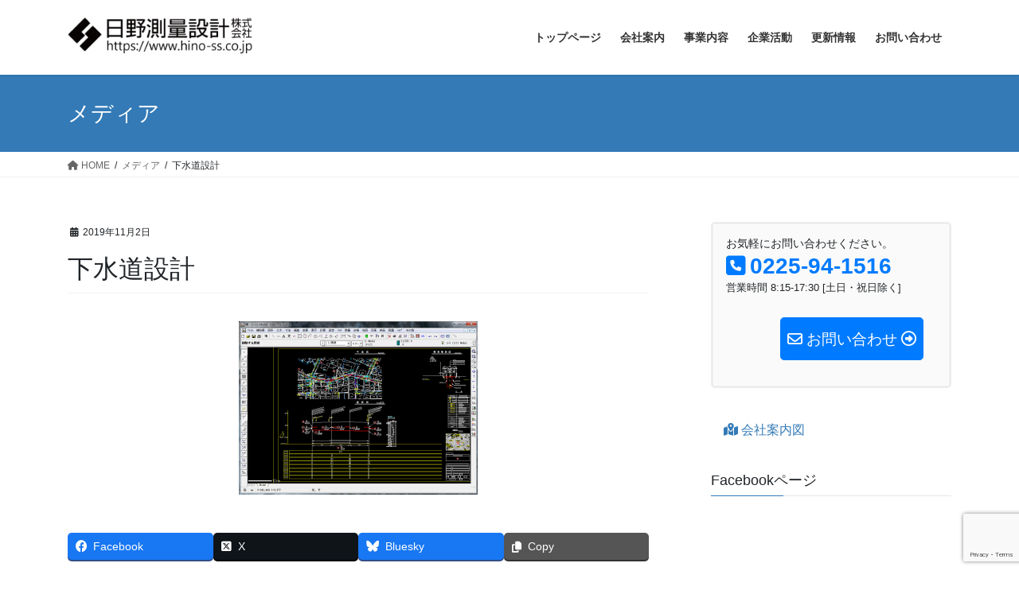

--- FILE ---
content_type: text/html; charset=UTF-8
request_url: https://www.hino-ss.co.jp/%E4%B8%8B%E6%B0%B4%E9%81%93%E8%A8%AD%E8%A8%88/
body_size: 30545
content:
<!DOCTYPE html>
<html dir="ltr" lang="ja" prefix="og: https://ogp.me/ns#">
<head>
<meta charset="utf-8">
<meta http-equiv="X-UA-Compatible" content="IE=edge">
<meta name="viewport" content="width=device-width, initial-scale=1">
<!-- Google tag (gtag.js) --><script async src="https://www.googletagmanager.com/gtag/js?id=UA-151932521-1"></script><script>window.dataLayer = window.dataLayer || [];function gtag(){dataLayer.push(arguments);}gtag('js', new Date());gtag('config', 'UA-151932521-1');</script>
<title>下水道設計 | 日野測量設計株式会社</title>

		<!-- All in One SEO 4.9.3 - aioseo.com -->
	<meta name="robots" content="max-image-preview:large" />
	<meta name="author" content="wp-1s5f8ge"/>
	<link rel="canonical" href="https://www.hino-ss.co.jp/%e4%b8%8b%e6%b0%b4%e9%81%93%e8%a8%ad%e8%a8%88/" />
	<meta name="generator" content="All in One SEO (AIOSEO) 4.9.3" />
		<meta property="og:locale" content="ja_JP" />
		<meta property="og:site_name" content="日野測量設計株式会社 | 宮城県石巻市/測量・調査/土木設計/認可申請/GIS・Webシステム開発/TLS・MMSによる3D計測・全周囲画像撮影/ドローン(UAV)空撮" />
		<meta property="og:type" content="article" />
		<meta property="og:title" content="下水道設計 | 日野測量設計株式会社" />
		<meta property="og:url" content="https://www.hino-ss.co.jp/%e4%b8%8b%e6%b0%b4%e9%81%93%e8%a8%ad%e8%a8%88/" />
		<meta property="article:published_time" content="2019-11-02T08:59:03+00:00" />
		<meta property="article:modified_time" content="2019-11-02T08:59:03+00:00" />
		<meta name="twitter:card" content="summary" />
		<meta name="twitter:title" content="下水道設計 | 日野測量設計株式会社" />
		<script type="application/ld+json" class="aioseo-schema">
			{"@context":"https:\/\/schema.org","@graph":[{"@type":"BreadcrumbList","@id":"https:\/\/www.hino-ss.co.jp\/%e4%b8%8b%e6%b0%b4%e9%81%93%e8%a8%ad%e8%a8%88\/#breadcrumblist","itemListElement":[{"@type":"ListItem","@id":"https:\/\/www.hino-ss.co.jp#listItem","position":1,"name":"\u30db\u30fc\u30e0","item":"https:\/\/www.hino-ss.co.jp","nextItem":{"@type":"ListItem","@id":"https:\/\/www.hino-ss.co.jp\/%e4%b8%8b%e6%b0%b4%e9%81%93%e8%a8%ad%e8%a8%88\/#listItem","name":"\u4e0b\u6c34\u9053\u8a2d\u8a08"}},{"@type":"ListItem","@id":"https:\/\/www.hino-ss.co.jp\/%e4%b8%8b%e6%b0%b4%e9%81%93%e8%a8%ad%e8%a8%88\/#listItem","position":2,"name":"\u4e0b\u6c34\u9053\u8a2d\u8a08","previousItem":{"@type":"ListItem","@id":"https:\/\/www.hino-ss.co.jp#listItem","name":"\u30db\u30fc\u30e0"}}]},{"@type":"ItemPage","@id":"https:\/\/www.hino-ss.co.jp\/%e4%b8%8b%e6%b0%b4%e9%81%93%e8%a8%ad%e8%a8%88\/#itempage","url":"https:\/\/www.hino-ss.co.jp\/%e4%b8%8b%e6%b0%b4%e9%81%93%e8%a8%ad%e8%a8%88\/","name":"\u4e0b\u6c34\u9053\u8a2d\u8a08 | \u65e5\u91ce\u6e2c\u91cf\u8a2d\u8a08\u682a\u5f0f\u4f1a\u793e","inLanguage":"ja","isPartOf":{"@id":"https:\/\/www.hino-ss.co.jp\/#website"},"breadcrumb":{"@id":"https:\/\/www.hino-ss.co.jp\/%e4%b8%8b%e6%b0%b4%e9%81%93%e8%a8%ad%e8%a8%88\/#breadcrumblist"},"author":{"@id":"https:\/\/www.hino-ss.co.jp\/author\/wp-1s5f8ge\/#author"},"creator":{"@id":"https:\/\/www.hino-ss.co.jp\/author\/wp-1s5f8ge\/#author"},"datePublished":"2019-11-02T17:59:03+09:00","dateModified":"2019-11-02T17:59:03+09:00"},{"@type":"Organization","@id":"https:\/\/www.hino-ss.co.jp\/#organization","name":"\u65e5\u91ce\u6e2c\u91cf\u8a2d\u8a08\u682a\u5f0f\u4f1a\u793e","description":"\u5bae\u57ce\u770c\u77f3\u5dfb\u5e02\/\u6e2c\u91cf\u30fb\u8abf\u67fb\/\u571f\u6728\u8a2d\u8a08\/\u8a8d\u53ef\u7533\u8acb\/GIS\u30fbWeb\u30b7\u30b9\u30c6\u30e0\u958b\u767a\/TLS\u30fbMMS\u306b\u3088\u308b3D\u8a08\u6e2c\u30fb\u5168\u5468\u56f2\u753b\u50cf\u64ae\u5f71\/\u30c9\u30ed\u30fc\u30f3(UAV)\u7a7a\u64ae","url":"https:\/\/www.hino-ss.co.jp\/"},{"@type":"Person","@id":"https:\/\/www.hino-ss.co.jp\/author\/wp-1s5f8ge\/#author","url":"https:\/\/www.hino-ss.co.jp\/author\/wp-1s5f8ge\/","name":"wp-1s5f8ge","image":{"@type":"ImageObject","@id":"https:\/\/www.hino-ss.co.jp\/%e4%b8%8b%e6%b0%b4%e9%81%93%e8%a8%ad%e8%a8%88\/#authorImage","url":"https:\/\/secure.gravatar.com\/avatar\/8f7a66338434492bc955c758720197f49618260a1b8c1e5214b14514ca6883c9?s=96&d=mm&r=g","width":96,"height":96,"caption":"wp-1s5f8ge"}},{"@type":"WebSite","@id":"https:\/\/www.hino-ss.co.jp\/#website","url":"https:\/\/www.hino-ss.co.jp\/","name":"\u65e5\u91ce\u6e2c\u91cf\u8a2d\u8a08\u682a\u5f0f\u4f1a\u793e","description":"\u5bae\u57ce\u770c\u77f3\u5dfb\u5e02\/\u6e2c\u91cf\u30fb\u8abf\u67fb\/\u571f\u6728\u8a2d\u8a08\/\u8a8d\u53ef\u7533\u8acb\/GIS\u30fbWeb\u30b7\u30b9\u30c6\u30e0\u958b\u767a\/TLS\u30fbMMS\u306b\u3088\u308b3D\u8a08\u6e2c\u30fb\u5168\u5468\u56f2\u753b\u50cf\u64ae\u5f71\/\u30c9\u30ed\u30fc\u30f3(UAV)\u7a7a\u64ae","inLanguage":"ja","publisher":{"@id":"https:\/\/www.hino-ss.co.jp\/#organization"}}]}
		</script>
		<!-- All in One SEO -->

<link rel='dns-prefetch' href='//www.google.com' />
<link rel='dns-prefetch' href='//cdn.jsdelivr.net' />
<link rel='dns-prefetch' href='//stats.wp.com' />
<link rel="alternate" type="application/rss+xml" title="日野測量設計株式会社 &raquo; フィード" href="https://www.hino-ss.co.jp/feed/" />
<link rel="alternate" type="application/rss+xml" title="日野測量設計株式会社 &raquo; コメントフィード" href="https://www.hino-ss.co.jp/comments/feed/" />
<link rel="alternate" type="application/rss+xml" title="日野測量設計株式会社 &raquo; 下水道設計 のコメントのフィード" href="https://www.hino-ss.co.jp/feed/?attachment_id=499" />
<link rel="alternate" title="oEmbed (JSON)" type="application/json+oembed" href="https://www.hino-ss.co.jp/wp-json/oembed/1.0/embed?url=https%3A%2F%2Fwww.hino-ss.co.jp%2F%25e4%25b8%258b%25e6%25b0%25b4%25e9%2581%2593%25e8%25a8%25ad%25e8%25a8%2588%2F" />
<link rel="alternate" title="oEmbed (XML)" type="text/xml+oembed" href="https://www.hino-ss.co.jp/wp-json/oembed/1.0/embed?url=https%3A%2F%2Fwww.hino-ss.co.jp%2F%25e4%25b8%258b%25e6%25b0%25b4%25e9%2581%2593%25e8%25a8%25ad%25e8%25a8%2588%2F&#038;format=xml" />
<meta name="description" content="" /><style id='wp-img-auto-sizes-contain-inline-css' type='text/css'>
img:is([sizes=auto i],[sizes^="auto," i]){contain-intrinsic-size:3000px 1500px}
/*# sourceURL=wp-img-auto-sizes-contain-inline-css */
</style>
<link rel='preload' id='sbi_styles-css-preload' href='https://www.hino-ss.co.jp/wp-content/plugins/instagram-feed/css/sbi-styles.min.css?ver=6.10.0' as='style' onload="this.onload=null;this.rel='stylesheet'"/>
<link rel='stylesheet' id='sbi_styles-css' href='https://www.hino-ss.co.jp/wp-content/plugins/instagram-feed/css/sbi-styles.min.css?ver=6.10.0' media='print' onload="this.media='all'; this.onload=null;">
<link rel='preload' id='vkExUnit_common_style-css-preload' href='https://www.hino-ss.co.jp/wp-content/plugins/vk-all-in-one-expansion-unit/assets/css/vkExUnit_style.css?ver=9.113.0.1' as='style' onload="this.onload=null;this.rel='stylesheet'"/>
<link rel='stylesheet' id='vkExUnit_common_style-css' href='https://www.hino-ss.co.jp/wp-content/plugins/vk-all-in-one-expansion-unit/assets/css/vkExUnit_style.css?ver=9.113.0.1' media='print' onload="this.media='all'; this.onload=null;">
<style id='vkExUnit_common_style-inline-css' type='text/css'>
:root {--ver_page_top_button_url:url(https://www.hino-ss.co.jp/wp-content/plugins/vk-all-in-one-expansion-unit/assets/images/to-top-btn-icon.svg);}@font-face {font-weight: normal;font-style: normal;font-family: "vk_sns";src: url("https://www.hino-ss.co.jp/wp-content/plugins/vk-all-in-one-expansion-unit/inc/sns/icons/fonts/vk_sns.eot?-bq20cj");src: url("https://www.hino-ss.co.jp/wp-content/plugins/vk-all-in-one-expansion-unit/inc/sns/icons/fonts/vk_sns.eot?#iefix-bq20cj") format("embedded-opentype"),url("https://www.hino-ss.co.jp/wp-content/plugins/vk-all-in-one-expansion-unit/inc/sns/icons/fonts/vk_sns.woff?-bq20cj") format("woff"),url("https://www.hino-ss.co.jp/wp-content/plugins/vk-all-in-one-expansion-unit/inc/sns/icons/fonts/vk_sns.ttf?-bq20cj") format("truetype"),url("https://www.hino-ss.co.jp/wp-content/plugins/vk-all-in-one-expansion-unit/inc/sns/icons/fonts/vk_sns.svg?-bq20cj#vk_sns") format("svg");}
.veu_promotion-alert__content--text {border: 1px solid rgba(0,0,0,0.125);padding: 0.5em 1em;border-radius: var(--vk-size-radius);margin-bottom: var(--vk-margin-block-bottom);font-size: 0.875rem;}/* Alert Content部分に段落タグを入れた場合に最後の段落の余白を0にする */.veu_promotion-alert__content--text p:last-of-type{margin-bottom:0;margin-top: 0;}
/*# sourceURL=vkExUnit_common_style-inline-css */
</style>
<style id='wp-emoji-styles-inline-css' type='text/css'>

	img.wp-smiley, img.emoji {
		display: inline !important;
		border: none !important;
		box-shadow: none !important;
		height: 1em !important;
		width: 1em !important;
		margin: 0 0.07em !important;
		vertical-align: -0.1em !important;
		background: none !important;
		padding: 0 !important;
	}
/*# sourceURL=wp-emoji-styles-inline-css */
</style>
<style id='wp-block-library-inline-css' type='text/css'>
:root{--wp-block-synced-color:#7a00df;--wp-block-synced-color--rgb:122,0,223;--wp-bound-block-color:var(--wp-block-synced-color);--wp-editor-canvas-background:#ddd;--wp-admin-theme-color:#007cba;--wp-admin-theme-color--rgb:0,124,186;--wp-admin-theme-color-darker-10:#006ba1;--wp-admin-theme-color-darker-10--rgb:0,107,160.5;--wp-admin-theme-color-darker-20:#005a87;--wp-admin-theme-color-darker-20--rgb:0,90,135;--wp-admin-border-width-focus:2px}@media (min-resolution:192dpi){:root{--wp-admin-border-width-focus:1.5px}}.wp-element-button{cursor:pointer}:root .has-very-light-gray-background-color{background-color:#eee}:root .has-very-dark-gray-background-color{background-color:#313131}:root .has-very-light-gray-color{color:#eee}:root .has-very-dark-gray-color{color:#313131}:root .has-vivid-green-cyan-to-vivid-cyan-blue-gradient-background{background:linear-gradient(135deg,#00d084,#0693e3)}:root .has-purple-crush-gradient-background{background:linear-gradient(135deg,#34e2e4,#4721fb 50%,#ab1dfe)}:root .has-hazy-dawn-gradient-background{background:linear-gradient(135deg,#faaca8,#dad0ec)}:root .has-subdued-olive-gradient-background{background:linear-gradient(135deg,#fafae1,#67a671)}:root .has-atomic-cream-gradient-background{background:linear-gradient(135deg,#fdd79a,#004a59)}:root .has-nightshade-gradient-background{background:linear-gradient(135deg,#330968,#31cdcf)}:root .has-midnight-gradient-background{background:linear-gradient(135deg,#020381,#2874fc)}:root{--wp--preset--font-size--normal:16px;--wp--preset--font-size--huge:42px}.has-regular-font-size{font-size:1em}.has-larger-font-size{font-size:2.625em}.has-normal-font-size{font-size:var(--wp--preset--font-size--normal)}.has-huge-font-size{font-size:var(--wp--preset--font-size--huge)}.has-text-align-center{text-align:center}.has-text-align-left{text-align:left}.has-text-align-right{text-align:right}.has-fit-text{white-space:nowrap!important}#end-resizable-editor-section{display:none}.aligncenter{clear:both}.items-justified-left{justify-content:flex-start}.items-justified-center{justify-content:center}.items-justified-right{justify-content:flex-end}.items-justified-space-between{justify-content:space-between}.screen-reader-text{border:0;clip-path:inset(50%);height:1px;margin:-1px;overflow:hidden;padding:0;position:absolute;width:1px;word-wrap:normal!important}.screen-reader-text:focus{background-color:#ddd;clip-path:none;color:#444;display:block;font-size:1em;height:auto;left:5px;line-height:normal;padding:15px 23px 14px;text-decoration:none;top:5px;width:auto;z-index:100000}html :where(.has-border-color){border-style:solid}html :where([style*=border-top-color]){border-top-style:solid}html :where([style*=border-right-color]){border-right-style:solid}html :where([style*=border-bottom-color]){border-bottom-style:solid}html :where([style*=border-left-color]){border-left-style:solid}html :where([style*=border-width]){border-style:solid}html :where([style*=border-top-width]){border-top-style:solid}html :where([style*=border-right-width]){border-right-style:solid}html :where([style*=border-bottom-width]){border-bottom-style:solid}html :where([style*=border-left-width]){border-left-style:solid}html :where(img[class*=wp-image-]){height:auto;max-width:100%}:where(figure){margin:0 0 1em}html :where(.is-position-sticky){--wp-admin--admin-bar--position-offset:var(--wp-admin--admin-bar--height,0px)}@media screen and (max-width:600px){html :where(.is-position-sticky){--wp-admin--admin-bar--position-offset:0px}}
.vk-cols--reverse{flex-direction:row-reverse}.vk-cols--hasbtn{margin-bottom:0}.vk-cols--hasbtn>.row>.vk_gridColumn_item,.vk-cols--hasbtn>.wp-block-column{position:relative;padding-bottom:3em}.vk-cols--hasbtn>.row>.vk_gridColumn_item>.wp-block-buttons,.vk-cols--hasbtn>.row>.vk_gridColumn_item>.vk_button,.vk-cols--hasbtn>.wp-block-column>.wp-block-buttons,.vk-cols--hasbtn>.wp-block-column>.vk_button{position:absolute;bottom:0;width:100%}.vk-cols--fit.wp-block-columns{gap:0}.vk-cols--fit.wp-block-columns,.vk-cols--fit.wp-block-columns:not(.is-not-stacked-on-mobile){margin-top:0;margin-bottom:0;justify-content:space-between}.vk-cols--fit.wp-block-columns>.wp-block-column *:last-child,.vk-cols--fit.wp-block-columns:not(.is-not-stacked-on-mobile)>.wp-block-column *:last-child{margin-bottom:0}.vk-cols--fit.wp-block-columns>.wp-block-column>.wp-block-cover,.vk-cols--fit.wp-block-columns:not(.is-not-stacked-on-mobile)>.wp-block-column>.wp-block-cover{margin-top:0}.vk-cols--fit.wp-block-columns.has-background,.vk-cols--fit.wp-block-columns:not(.is-not-stacked-on-mobile).has-background{padding:0}@media(max-width: 599px){.vk-cols--fit.wp-block-columns:not(.has-background)>.wp-block-column:not(.has-background),.vk-cols--fit.wp-block-columns:not(.is-not-stacked-on-mobile):not(.has-background)>.wp-block-column:not(.has-background){padding-left:0 !important;padding-right:0 !important}}@media(min-width: 782px){.vk-cols--fit.wp-block-columns .block-editor-block-list__block.wp-block-column:not(:first-child),.vk-cols--fit.wp-block-columns>.wp-block-column:not(:first-child),.vk-cols--fit.wp-block-columns:not(.is-not-stacked-on-mobile) .block-editor-block-list__block.wp-block-column:not(:first-child),.vk-cols--fit.wp-block-columns:not(.is-not-stacked-on-mobile)>.wp-block-column:not(:first-child){margin-left:0}}@media(min-width: 600px)and (max-width: 781px){.vk-cols--fit.wp-block-columns .wp-block-column:nth-child(2n),.vk-cols--fit.wp-block-columns:not(.is-not-stacked-on-mobile) .wp-block-column:nth-child(2n){margin-left:0}.vk-cols--fit.wp-block-columns .wp-block-column:not(:only-child),.vk-cols--fit.wp-block-columns:not(.is-not-stacked-on-mobile) .wp-block-column:not(:only-child){flex-basis:50% !important}}.vk-cols--fit--gap1.wp-block-columns{gap:1px}@media(min-width: 600px)and (max-width: 781px){.vk-cols--fit--gap1.wp-block-columns .wp-block-column:not(:only-child){flex-basis:calc(50% - 1px) !important}}.vk-cols--fit.vk-cols--grid>.block-editor-block-list__block,.vk-cols--fit.vk-cols--grid>.wp-block-column,.vk-cols--fit.vk-cols--grid:not(.is-not-stacked-on-mobile)>.block-editor-block-list__block,.vk-cols--fit.vk-cols--grid:not(.is-not-stacked-on-mobile)>.wp-block-column{flex-basis:50%;box-sizing:border-box}@media(max-width: 599px){.vk-cols--fit.vk-cols--grid.vk-cols--grid--alignfull>.wp-block-column:nth-child(2)>.wp-block-cover,.vk-cols--fit.vk-cols--grid.vk-cols--grid--alignfull>.wp-block-column:nth-child(2)>.vk_outer,.vk-cols--fit.vk-cols--grid:not(.is-not-stacked-on-mobile).vk-cols--grid--alignfull>.wp-block-column:nth-child(2)>.wp-block-cover,.vk-cols--fit.vk-cols--grid:not(.is-not-stacked-on-mobile).vk-cols--grid--alignfull>.wp-block-column:nth-child(2)>.vk_outer{width:100vw;margin-right:calc((100% - 100vw)/2);margin-left:calc((100% - 100vw)/2)}}@media(min-width: 600px){.vk-cols--fit.vk-cols--grid.vk-cols--grid--alignfull>.wp-block-column:nth-child(2)>.wp-block-cover,.vk-cols--fit.vk-cols--grid.vk-cols--grid--alignfull>.wp-block-column:nth-child(2)>.vk_outer,.vk-cols--fit.vk-cols--grid:not(.is-not-stacked-on-mobile).vk-cols--grid--alignfull>.wp-block-column:nth-child(2)>.wp-block-cover,.vk-cols--fit.vk-cols--grid:not(.is-not-stacked-on-mobile).vk-cols--grid--alignfull>.wp-block-column:nth-child(2)>.vk_outer{margin-right:calc(100% - 50vw);width:50vw}}@media(min-width: 600px){.vk-cols--fit.vk-cols--grid.vk-cols--grid--alignfull.vk-cols--reverse>.wp-block-column,.vk-cols--fit.vk-cols--grid:not(.is-not-stacked-on-mobile).vk-cols--grid--alignfull.vk-cols--reverse>.wp-block-column{margin-left:0;margin-right:0}.vk-cols--fit.vk-cols--grid.vk-cols--grid--alignfull.vk-cols--reverse>.wp-block-column:nth-child(2)>.wp-block-cover,.vk-cols--fit.vk-cols--grid.vk-cols--grid--alignfull.vk-cols--reverse>.wp-block-column:nth-child(2)>.vk_outer,.vk-cols--fit.vk-cols--grid:not(.is-not-stacked-on-mobile).vk-cols--grid--alignfull.vk-cols--reverse>.wp-block-column:nth-child(2)>.wp-block-cover,.vk-cols--fit.vk-cols--grid:not(.is-not-stacked-on-mobile).vk-cols--grid--alignfull.vk-cols--reverse>.wp-block-column:nth-child(2)>.vk_outer{margin-left:calc(100% - 50vw)}}.vk-cols--menu h2,.vk-cols--menu h3,.vk-cols--menu h4,.vk-cols--menu h5{margin-bottom:.2em;text-shadow:#000 0 0 10px}.vk-cols--menu h2:first-child,.vk-cols--menu h3:first-child,.vk-cols--menu h4:first-child,.vk-cols--menu h5:first-child{margin-top:0}.vk-cols--menu p{margin-bottom:1rem;text-shadow:#000 0 0 10px}.vk-cols--menu .wp-block-cover__inner-container:last-child{margin-bottom:0}.vk-cols--fitbnrs .wp-block-column .wp-block-cover:hover img{filter:unset}.vk-cols--fitbnrs .wp-block-column .wp-block-cover:hover{background-color:unset}.vk-cols--fitbnrs .wp-block-column .wp-block-cover:hover .wp-block-cover__image-background{filter:unset !important}.vk-cols--fitbnrs .wp-block-cover .wp-block-cover__inner-container{position:absolute;height:100%;width:100%}.vk-cols--fitbnrs .vk_button{height:100%;margin:0}.vk-cols--fitbnrs .vk_button .vk_button_btn,.vk-cols--fitbnrs .vk_button .btn{height:100%;width:100%;border:none;box-shadow:none;background-color:unset !important;transition:unset}.vk-cols--fitbnrs .vk_button .vk_button_btn:hover,.vk-cols--fitbnrs .vk_button .btn:hover{transition:unset}.vk-cols--fitbnrs .vk_button .vk_button_btn:after,.vk-cols--fitbnrs .vk_button .btn:after{border:none}.vk-cols--fitbnrs .vk_button .vk_button_link_txt{width:100%;position:absolute;top:50%;left:50%;transform:translateY(-50%) translateX(-50%);font-size:2rem;text-shadow:#000 0 0 10px}.vk-cols--fitbnrs .vk_button .vk_button_link_subCaption{width:100%;position:absolute;top:calc(50% + 2.2em);left:50%;transform:translateY(-50%) translateX(-50%);text-shadow:#000 0 0 10px}@media(min-width: 992px){.vk-cols--media.wp-block-columns{gap:3rem}}.vk-fit-map figure{margin-bottom:0}.vk-fit-map iframe{position:relative;margin-bottom:0;display:block;max-height:400px;width:100vw}.vk-fit-map:is(.alignfull,.alignwide) div{max-width:100%}.vk-table--th--width25 :where(tr>*:first-child){width:25%}.vk-table--th--width30 :where(tr>*:first-child){width:30%}.vk-table--th--width35 :where(tr>*:first-child){width:35%}.vk-table--th--width40 :where(tr>*:first-child){width:40%}.vk-table--th--bg-bright :where(tr>*:first-child){background-color:var(--wp--preset--color--bg-secondary, rgba(0, 0, 0, 0.05))}@media(max-width: 599px){.vk-table--mobile-block :is(th,td){width:100%;display:block}.vk-table--mobile-block.wp-block-table table :is(th,td){border-top:none}}.vk-table--width--th25 :where(tr>*:first-child){width:25%}.vk-table--width--th30 :where(tr>*:first-child){width:30%}.vk-table--width--th35 :where(tr>*:first-child){width:35%}.vk-table--width--th40 :where(tr>*:first-child){width:40%}.no-margin{margin:0}@media(max-width: 599px){.wp-block-image.vk-aligncenter--mobile>.alignright{float:none;margin-left:auto;margin-right:auto}.vk-no-padding-horizontal--mobile{padding-left:0 !important;padding-right:0 !important}}
/* VK Color Palettes */

/*# sourceURL=wp-block-library-inline-css */
</style><style id='global-styles-inline-css' type='text/css'>
:root{--wp--preset--aspect-ratio--square: 1;--wp--preset--aspect-ratio--4-3: 4/3;--wp--preset--aspect-ratio--3-4: 3/4;--wp--preset--aspect-ratio--3-2: 3/2;--wp--preset--aspect-ratio--2-3: 2/3;--wp--preset--aspect-ratio--16-9: 16/9;--wp--preset--aspect-ratio--9-16: 9/16;--wp--preset--color--black: #000000;--wp--preset--color--cyan-bluish-gray: #abb8c3;--wp--preset--color--white: #ffffff;--wp--preset--color--pale-pink: #f78da7;--wp--preset--color--vivid-red: #cf2e2e;--wp--preset--color--luminous-vivid-orange: #ff6900;--wp--preset--color--luminous-vivid-amber: #fcb900;--wp--preset--color--light-green-cyan: #7bdcb5;--wp--preset--color--vivid-green-cyan: #00d084;--wp--preset--color--pale-cyan-blue: #8ed1fc;--wp--preset--color--vivid-cyan-blue: #0693e3;--wp--preset--color--vivid-purple: #9b51e0;--wp--preset--gradient--vivid-cyan-blue-to-vivid-purple: linear-gradient(135deg,rgb(6,147,227) 0%,rgb(155,81,224) 100%);--wp--preset--gradient--light-green-cyan-to-vivid-green-cyan: linear-gradient(135deg,rgb(122,220,180) 0%,rgb(0,208,130) 100%);--wp--preset--gradient--luminous-vivid-amber-to-luminous-vivid-orange: linear-gradient(135deg,rgb(252,185,0) 0%,rgb(255,105,0) 100%);--wp--preset--gradient--luminous-vivid-orange-to-vivid-red: linear-gradient(135deg,rgb(255,105,0) 0%,rgb(207,46,46) 100%);--wp--preset--gradient--very-light-gray-to-cyan-bluish-gray: linear-gradient(135deg,rgb(238,238,238) 0%,rgb(169,184,195) 100%);--wp--preset--gradient--cool-to-warm-spectrum: linear-gradient(135deg,rgb(74,234,220) 0%,rgb(151,120,209) 20%,rgb(207,42,186) 40%,rgb(238,44,130) 60%,rgb(251,105,98) 80%,rgb(254,248,76) 100%);--wp--preset--gradient--blush-light-purple: linear-gradient(135deg,rgb(255,206,236) 0%,rgb(152,150,240) 100%);--wp--preset--gradient--blush-bordeaux: linear-gradient(135deg,rgb(254,205,165) 0%,rgb(254,45,45) 50%,rgb(107,0,62) 100%);--wp--preset--gradient--luminous-dusk: linear-gradient(135deg,rgb(255,203,112) 0%,rgb(199,81,192) 50%,rgb(65,88,208) 100%);--wp--preset--gradient--pale-ocean: linear-gradient(135deg,rgb(255,245,203) 0%,rgb(182,227,212) 50%,rgb(51,167,181) 100%);--wp--preset--gradient--electric-grass: linear-gradient(135deg,rgb(202,248,128) 0%,rgb(113,206,126) 100%);--wp--preset--gradient--midnight: linear-gradient(135deg,rgb(2,3,129) 0%,rgb(40,116,252) 100%);--wp--preset--font-size--small: 13px;--wp--preset--font-size--medium: 20px;--wp--preset--font-size--large: 36px;--wp--preset--font-size--x-large: 42px;--wp--preset--spacing--20: 0.44rem;--wp--preset--spacing--30: 0.67rem;--wp--preset--spacing--40: 1rem;--wp--preset--spacing--50: 1.5rem;--wp--preset--spacing--60: 2.25rem;--wp--preset--spacing--70: 3.38rem;--wp--preset--spacing--80: 5.06rem;--wp--preset--shadow--natural: 6px 6px 9px rgba(0, 0, 0, 0.2);--wp--preset--shadow--deep: 12px 12px 50px rgba(0, 0, 0, 0.4);--wp--preset--shadow--sharp: 6px 6px 0px rgba(0, 0, 0, 0.2);--wp--preset--shadow--outlined: 6px 6px 0px -3px rgb(255, 255, 255), 6px 6px rgb(0, 0, 0);--wp--preset--shadow--crisp: 6px 6px 0px rgb(0, 0, 0);}:where(.is-layout-flex){gap: 0.5em;}:where(.is-layout-grid){gap: 0.5em;}body .is-layout-flex{display: flex;}.is-layout-flex{flex-wrap: wrap;align-items: center;}.is-layout-flex > :is(*, div){margin: 0;}body .is-layout-grid{display: grid;}.is-layout-grid > :is(*, div){margin: 0;}:where(.wp-block-columns.is-layout-flex){gap: 2em;}:where(.wp-block-columns.is-layout-grid){gap: 2em;}:where(.wp-block-post-template.is-layout-flex){gap: 1.25em;}:where(.wp-block-post-template.is-layout-grid){gap: 1.25em;}.has-black-color{color: var(--wp--preset--color--black) !important;}.has-cyan-bluish-gray-color{color: var(--wp--preset--color--cyan-bluish-gray) !important;}.has-white-color{color: var(--wp--preset--color--white) !important;}.has-pale-pink-color{color: var(--wp--preset--color--pale-pink) !important;}.has-vivid-red-color{color: var(--wp--preset--color--vivid-red) !important;}.has-luminous-vivid-orange-color{color: var(--wp--preset--color--luminous-vivid-orange) !important;}.has-luminous-vivid-amber-color{color: var(--wp--preset--color--luminous-vivid-amber) !important;}.has-light-green-cyan-color{color: var(--wp--preset--color--light-green-cyan) !important;}.has-vivid-green-cyan-color{color: var(--wp--preset--color--vivid-green-cyan) !important;}.has-pale-cyan-blue-color{color: var(--wp--preset--color--pale-cyan-blue) !important;}.has-vivid-cyan-blue-color{color: var(--wp--preset--color--vivid-cyan-blue) !important;}.has-vivid-purple-color{color: var(--wp--preset--color--vivid-purple) !important;}.has-black-background-color{background-color: var(--wp--preset--color--black) !important;}.has-cyan-bluish-gray-background-color{background-color: var(--wp--preset--color--cyan-bluish-gray) !important;}.has-white-background-color{background-color: var(--wp--preset--color--white) !important;}.has-pale-pink-background-color{background-color: var(--wp--preset--color--pale-pink) !important;}.has-vivid-red-background-color{background-color: var(--wp--preset--color--vivid-red) !important;}.has-luminous-vivid-orange-background-color{background-color: var(--wp--preset--color--luminous-vivid-orange) !important;}.has-luminous-vivid-amber-background-color{background-color: var(--wp--preset--color--luminous-vivid-amber) !important;}.has-light-green-cyan-background-color{background-color: var(--wp--preset--color--light-green-cyan) !important;}.has-vivid-green-cyan-background-color{background-color: var(--wp--preset--color--vivid-green-cyan) !important;}.has-pale-cyan-blue-background-color{background-color: var(--wp--preset--color--pale-cyan-blue) !important;}.has-vivid-cyan-blue-background-color{background-color: var(--wp--preset--color--vivid-cyan-blue) !important;}.has-vivid-purple-background-color{background-color: var(--wp--preset--color--vivid-purple) !important;}.has-black-border-color{border-color: var(--wp--preset--color--black) !important;}.has-cyan-bluish-gray-border-color{border-color: var(--wp--preset--color--cyan-bluish-gray) !important;}.has-white-border-color{border-color: var(--wp--preset--color--white) !important;}.has-pale-pink-border-color{border-color: var(--wp--preset--color--pale-pink) !important;}.has-vivid-red-border-color{border-color: var(--wp--preset--color--vivid-red) !important;}.has-luminous-vivid-orange-border-color{border-color: var(--wp--preset--color--luminous-vivid-orange) !important;}.has-luminous-vivid-amber-border-color{border-color: var(--wp--preset--color--luminous-vivid-amber) !important;}.has-light-green-cyan-border-color{border-color: var(--wp--preset--color--light-green-cyan) !important;}.has-vivid-green-cyan-border-color{border-color: var(--wp--preset--color--vivid-green-cyan) !important;}.has-pale-cyan-blue-border-color{border-color: var(--wp--preset--color--pale-cyan-blue) !important;}.has-vivid-cyan-blue-border-color{border-color: var(--wp--preset--color--vivid-cyan-blue) !important;}.has-vivid-purple-border-color{border-color: var(--wp--preset--color--vivid-purple) !important;}.has-vivid-cyan-blue-to-vivid-purple-gradient-background{background: var(--wp--preset--gradient--vivid-cyan-blue-to-vivid-purple) !important;}.has-light-green-cyan-to-vivid-green-cyan-gradient-background{background: var(--wp--preset--gradient--light-green-cyan-to-vivid-green-cyan) !important;}.has-luminous-vivid-amber-to-luminous-vivid-orange-gradient-background{background: var(--wp--preset--gradient--luminous-vivid-amber-to-luminous-vivid-orange) !important;}.has-luminous-vivid-orange-to-vivid-red-gradient-background{background: var(--wp--preset--gradient--luminous-vivid-orange-to-vivid-red) !important;}.has-very-light-gray-to-cyan-bluish-gray-gradient-background{background: var(--wp--preset--gradient--very-light-gray-to-cyan-bluish-gray) !important;}.has-cool-to-warm-spectrum-gradient-background{background: var(--wp--preset--gradient--cool-to-warm-spectrum) !important;}.has-blush-light-purple-gradient-background{background: var(--wp--preset--gradient--blush-light-purple) !important;}.has-blush-bordeaux-gradient-background{background: var(--wp--preset--gradient--blush-bordeaux) !important;}.has-luminous-dusk-gradient-background{background: var(--wp--preset--gradient--luminous-dusk) !important;}.has-pale-ocean-gradient-background{background: var(--wp--preset--gradient--pale-ocean) !important;}.has-electric-grass-gradient-background{background: var(--wp--preset--gradient--electric-grass) !important;}.has-midnight-gradient-background{background: var(--wp--preset--gradient--midnight) !important;}.has-small-font-size{font-size: var(--wp--preset--font-size--small) !important;}.has-medium-font-size{font-size: var(--wp--preset--font-size--medium) !important;}.has-large-font-size{font-size: var(--wp--preset--font-size--large) !important;}.has-x-large-font-size{font-size: var(--wp--preset--font-size--x-large) !important;}
/*# sourceURL=global-styles-inline-css */
</style>

<style id='classic-theme-styles-inline-css' type='text/css'>
/*! This file is auto-generated */
.wp-block-button__link{color:#fff;background-color:#32373c;border-radius:9999px;box-shadow:none;text-decoration:none;padding:calc(.667em + 2px) calc(1.333em + 2px);font-size:1.125em}.wp-block-file__button{background:#32373c;color:#fff;text-decoration:none}
/*# sourceURL=/wp-includes/css/classic-themes.min.css */
</style>
<link rel='preload' id='contact-form-7-css-preload' href='https://www.hino-ss.co.jp/wp-content/plugins/contact-form-7/includes/css/styles.css?ver=6.1.4' as='style' onload="this.onload=null;this.rel='stylesheet'"/>
<link rel='stylesheet' id='contact-form-7-css' href='https://www.hino-ss.co.jp/wp-content/plugins/contact-form-7/includes/css/styles.css?ver=6.1.4' media='print' onload="this.media='all'; this.onload=null;">
<link rel='preload' id='sbtt-style-css-preload' href='https://www.hino-ss.co.jp/wp-content/plugins/simple-back-to-top//css/sbtt-front.css?ver=6.9' as='style' onload="this.onload=null;this.rel='stylesheet'"/>
<link rel='stylesheet' id='sbtt-style-css' href='https://www.hino-ss.co.jp/wp-content/plugins/simple-back-to-top//css/sbtt-front.css?ver=6.9' media='print' onload="this.media='all'; this.onload=null;">
<link rel='stylesheet' id='vk-swiper-style-css' href='https://www.hino-ss.co.jp/wp-content/plugins/vk-blocks/vendor/vektor-inc/vk-swiper/src/assets/css/swiper-bundle.min.css?ver=11.0.2' type='text/css' media='all' />
<link rel='stylesheet' id='bootstrap-4-style-css' href='https://www.hino-ss.co.jp/wp-content/themes/lightning/_g2/library/bootstrap-4/css/bootstrap.min.css?ver=4.5.0' type='text/css' media='all' />
<link rel='stylesheet' id='lightning-common-style-css' href='https://www.hino-ss.co.jp/wp-content/themes/lightning/_g2/assets/css/common.css?ver=15.32.4' type='text/css' media='all' />
<style id='lightning-common-style-inline-css' type='text/css'>
/* vk-mobile-nav */:root {--vk-mobile-nav-menu-btn-bg-src: url("https://www.hino-ss.co.jp/wp-content/themes/lightning/_g2/inc/vk-mobile-nav/package/images/vk-menu-btn-black.svg");--vk-mobile-nav-menu-btn-close-bg-src: url("https://www.hino-ss.co.jp/wp-content/themes/lightning/_g2/inc/vk-mobile-nav/package/images/vk-menu-close-black.svg");--vk-menu-acc-icon-open-black-bg-src: url("https://www.hino-ss.co.jp/wp-content/themes/lightning/_g2/inc/vk-mobile-nav/package/images/vk-menu-acc-icon-open-black.svg");--vk-menu-acc-icon-open-white-bg-src: url("https://www.hino-ss.co.jp/wp-content/themes/lightning/_g2/inc/vk-mobile-nav/package/images/vk-menu-acc-icon-open-white.svg");--vk-menu-acc-icon-close-black-bg-src: url("https://www.hino-ss.co.jp/wp-content/themes/lightning/_g2/inc/vk-mobile-nav/package/images/vk-menu-close-black.svg");--vk-menu-acc-icon-close-white-bg-src: url("https://www.hino-ss.co.jp/wp-content/themes/lightning/_g2/inc/vk-mobile-nav/package/images/vk-menu-close-white.svg");}
/*# sourceURL=lightning-common-style-inline-css */
</style>
<link rel='stylesheet' id='lightning-design-style-css' href='https://www.hino-ss.co.jp/wp-content/themes/lightning/_g2/design-skin/origin2/css/style.css?ver=15.32.4' type='text/css' media='all' />
<style id='lightning-design-style-inline-css' type='text/css'>
:root {--color-key:#337ab7;--wp--preset--color--vk-color-primary:#337ab7;--color-key-dark:#2e6da4;}
a { color:#337ab7; }
.tagcloud a:before { font-family: "Font Awesome 5 Free";content: "\f02b";font-weight: bold; }
.media .media-body .media-heading a:hover { color:; }@media (min-width: 768px){.gMenu > li:before,.gMenu > li.menu-item-has-children::after { border-bottom-color: }.gMenu li li { background-color: }.gMenu li li a:hover { background-color:; }} /* @media (min-width: 768px) */.page-header { background-color:; }h2,.mainSection-title { border-top-color:; }h3:after,.subSection-title:after { border-bottom-color:; }ul.page-numbers li span.page-numbers.current,.page-link dl .post-page-numbers.current { background-color:; }.pager li > a { border-color:;color:;}.pager li > a:hover { background-color:;color:#fff;}.siteFooter { border-top-color:; }dt { border-left-color:; }:root {--g_nav_main_acc_icon_open_url:url(https://www.hino-ss.co.jp/wp-content/themes/lightning/_g2/inc/vk-mobile-nav/package/images/vk-menu-acc-icon-open-black.svg);--g_nav_main_acc_icon_close_url: url(https://www.hino-ss.co.jp/wp-content/themes/lightning/_g2/inc/vk-mobile-nav/package/images/vk-menu-close-black.svg);--g_nav_sub_acc_icon_open_url: url(https://www.hino-ss.co.jp/wp-content/themes/lightning/_g2/inc/vk-mobile-nav/package/images/vk-menu-acc-icon-open-white.svg);--g_nav_sub_acc_icon_close_url: url(https://www.hino-ss.co.jp/wp-content/themes/lightning/_g2/inc/vk-mobile-nav/package/images/vk-menu-close-white.svg);}
/*# sourceURL=lightning-design-style-inline-css */
</style>
<link rel='preload' id='veu-cta-css-preload' href='https://www.hino-ss.co.jp/wp-content/plugins/vk-all-in-one-expansion-unit/inc/call-to-action/package/assets/css/style.css?ver=9.113.0.1' as='style' onload="this.onload=null;this.rel='stylesheet'"/>
<link rel='stylesheet' id='veu-cta-css' href='https://www.hino-ss.co.jp/wp-content/plugins/vk-all-in-one-expansion-unit/inc/call-to-action/package/assets/css/style.css?ver=9.113.0.1' media='print' onload="this.media='all'; this.onload=null;">
<link rel='stylesheet' id='vk-blocks-build-css-css' href='https://www.hino-ss.co.jp/wp-content/plugins/vk-blocks/build/block-build.css?ver=1.115.2.1' type='text/css' media='all' />
<style id='vk-blocks-build-css-inline-css' type='text/css'>

	:root {
		--vk_image-mask-circle: url(https://www.hino-ss.co.jp/wp-content/plugins/vk-blocks/inc/vk-blocks/images/circle.svg);
		--vk_image-mask-wave01: url(https://www.hino-ss.co.jp/wp-content/plugins/vk-blocks/inc/vk-blocks/images/wave01.svg);
		--vk_image-mask-wave02: url(https://www.hino-ss.co.jp/wp-content/plugins/vk-blocks/inc/vk-blocks/images/wave02.svg);
		--vk_image-mask-wave03: url(https://www.hino-ss.co.jp/wp-content/plugins/vk-blocks/inc/vk-blocks/images/wave03.svg);
		--vk_image-mask-wave04: url(https://www.hino-ss.co.jp/wp-content/plugins/vk-blocks/inc/vk-blocks/images/wave04.svg);
	}
	

	:root {

		--vk-balloon-border-width:1px;

		--vk-balloon-speech-offset:-12px;
	}
	

	:root {
		--vk_flow-arrow: url(https://www.hino-ss.co.jp/wp-content/plugins/vk-blocks/inc/vk-blocks/images/arrow_bottom.svg);
	}
	
/*# sourceURL=vk-blocks-build-css-inline-css */
</style>
<link rel='preload' id='lightning-theme-style-css-preload' href='https://www.hino-ss.co.jp/wp-content/themes/lightning/style.css?ver=15.32.4' as='style' onload="this.onload=null;this.rel='stylesheet'"/>
<link rel='stylesheet' id='lightning-theme-style-css' href='https://www.hino-ss.co.jp/wp-content/themes/lightning/style.css?ver=15.32.4' media='print' onload="this.media='all'; this.onload=null;">
<link rel='preload' id='vk-font-awesome-css-preload' href='https://www.hino-ss.co.jp/wp-content/themes/lightning/vendor/vektor-inc/font-awesome-versions/src/versions/6/css/all.min.css?ver=6.6.0' as='style' onload="this.onload=null;this.rel='stylesheet'"/>
<link rel='stylesheet' id='vk-font-awesome-css' href='https://www.hino-ss.co.jp/wp-content/themes/lightning/vendor/vektor-inc/font-awesome-versions/src/versions/6/css/all.min.css?ver=6.6.0' media='print' onload="this.media='all'; this.onload=null;">
<script type="text/javascript" src="https://www.hino-ss.co.jp/wp-includes/js/jquery/jquery.min.js?ver=3.7.1" id="jquery-core-js"></script>
<script type="text/javascript" src="https://www.hino-ss.co.jp/wp-includes/js/jquery/jquery-migrate.min.js?ver=3.4.1" id="jquery-migrate-js"></script>
<script type="text/javascript" id="sbtt-scripts-js-extra">
/* <![CDATA[ */
var sbttback = {"sbttimg":"https://www.hino-ss.co.jp/wp-content/plugins/simple-back-to-top/images/backtotop.png"};
//# sourceURL=sbtt-scripts-js-extra
/* ]]> */
</script>
<script type="text/javascript" src="https://www.hino-ss.co.jp/wp-content/plugins/simple-back-to-top//js/sbtt.js?ver=6.9" id="sbtt-scripts-js"></script>
<link rel="https://api.w.org/" href="https://www.hino-ss.co.jp/wp-json/" /><link rel="alternate" title="JSON" type="application/json" href="https://www.hino-ss.co.jp/wp-json/wp/v2/media/499" /><link rel="EditURI" type="application/rsd+xml" title="RSD" href="https://www.hino-ss.co.jp/xmlrpc.php?rsd" />
<meta name="generator" content="WordPress 6.9" />
<link rel='shortlink' href='https://www.hino-ss.co.jp/?p=499' />
	<style>img#wpstats{display:none}</style>
		<style id="lightning-color-custom-for-plugins" type="text/css">/* ltg theme common */.color_key_bg,.color_key_bg_hover:hover{background-color: #337ab7;}.color_key_txt,.color_key_txt_hover:hover{color: #337ab7;}.color_key_border,.color_key_border_hover:hover{border-color: #337ab7;}.color_key_dark_bg,.color_key_dark_bg_hover:hover{background-color: #2e6da4;}.color_key_dark_txt,.color_key_dark_txt_hover:hover{color: #2e6da4;}.color_key_dark_border,.color_key_dark_border_hover:hover{border-color: #2e6da4;}</style><!-- [ VK All in One Expansion Unit OGP ] -->
<meta property="og:site_name" content="日野測量設計株式会社" />
<meta property="og:url" content="https://www.hino-ss.co.jp/%e4%b8%8b%e6%b0%b4%e9%81%93%e8%a8%ad%e8%a8%88/" />
<meta property="og:title" content="下水道設計" />
<meta property="og:description" content="" />
<meta property="fb:app_id" content="476561002938275" />
<meta property="og:type" content="article" />
<meta property="og:image" content="https://www.hino-ss.co.jp/wp-content/uploads/2019/11/hp.png" />
<meta property="og:image:width" content="1181" />
<meta property="og:image:height" content="777" />
<!-- [ / VK All in One Expansion Unit OGP ] -->
<!-- [ VK All in One Expansion Unit twitter card ] -->
<meta name="twitter:card" content="summary_large_image">
<meta name="twitter:description" content="">
<meta name="twitter:title" content="下水道設計">
<meta name="twitter:url" content="https://www.hino-ss.co.jp/%e4%b8%8b%e6%b0%b4%e9%81%93%e8%a8%ad%e8%a8%88/">
	<meta name="twitter:image" content="https://www.hino-ss.co.jp/wp-content/uploads/2019/11/hp.png">
	<meta name="twitter:domain" content="www.hino-ss.co.jp">
	<!-- [ / VK All in One Expansion Unit twitter card ] -->
	<link rel="icon" href="https://www.hino-ss.co.jp/wp-content/uploads/2019/11/cropped-ci-black_512-1-32x32.png" sizes="32x32" />
<link rel="icon" href="https://www.hino-ss.co.jp/wp-content/uploads/2019/11/cropped-ci-black_512-1-192x192.png" sizes="192x192" />
<link rel="apple-touch-icon" href="https://www.hino-ss.co.jp/wp-content/uploads/2019/11/cropped-ci-black_512-1-180x180.png" />
<meta name="msapplication-TileImage" content="https://www.hino-ss.co.jp/wp-content/uploads/2019/11/cropped-ci-black_512-1-270x270.png" />
		<style type="text/css" id="wp-custom-css">
			.contact_txt_tel {
  font-size: 28px!important;
}

span.contact_txt_tel,
span.veu_color_txt_key {
	color: #007bff!important;
}

span.contact_txt_time {
  font-size: 13px!important;
}

.contact_frame,
.veu_card_inner {
  padding: 1rem!important;
}

.contact_bt {
  margin: 1rem!important;
}

.attention-level1 {
  margin: 2em 0;
  padding: 1em;
  color: #ffffff;
  background-color: #0085c8;
}

.attention-level2 {
  margin: 2em 0;
  padding: 1em;
  color: #ffffff;
  background-color: #4bb20d;
}

.attention-level3 {
  margin: 2em 0;
  padding: 1em;
  color: #ffffff;
  background-color: #ff0084;
}

footer .copySection p:nth-child(2) {
  display:none !important;
}

.page-header_pageTitle {
	text-align: left;
}		</style>
		<!-- [ VK All in One Expansion Unit Article Structure Data ] --><script type="application/ld+json">{"@context":"https://schema.org/","@type":"Article","headline":"下水道設計","image":"","datePublished":"2019-11-02T17:59:03+09:00","dateModified":"2019-11-02T17:59:03+09:00","author":{"@type":"organization","name":"wp-1s5f8ge","url":"https://www.hino-ss.co.jp/","sameAs":""}}</script><!-- [ / VK All in One Expansion Unit Article Structure Data ] -->
</head>
<body class="attachment wp-singular attachment-template-default single single-attachment postid-499 attachmentid-499 attachment-png wp-theme-lightning vk-blocks fa_v6_css post-name-%e4%b8%8b%e6%b0%b4%e9%81%93%e8%a8%ad%e8%a8%88 post-type-attachment sidebar-fix sidebar-fix-priority-top bootstrap4 device-pc">
<a class="skip-link screen-reader-text" href="#main">コンテンツへスキップ</a>
<a class="skip-link screen-reader-text" href="#vk-mobile-nav">ナビゲーションに移動</a>
<header class="siteHeader">
		<div class="container siteHeadContainer">
		<div class="navbar-header">
						<p class="navbar-brand siteHeader_logo">
			<a href="https://www.hino-ss.co.jp/">
				<span><img src="https://www.hino-ss.co.jp/wp-content/uploads/2019/10/19062901_hino_logo_black.png" alt="日野測量設計株式会社" /></span>
			</a>
			</p>
					</div>

					<div id="gMenu_outer" class="gMenu_outer">
				<nav class="menu-%e3%83%a1%e3%82%a4%e3%83%b3%e3%83%a1%e3%83%8b%e3%83%a5%e3%83%bc-container"><ul id="menu-%e3%83%a1%e3%82%a4%e3%83%b3%e3%83%a1%e3%83%8b%e3%83%a5%e3%83%bc" class="menu gMenu vk-menu-acc"><li id="menu-item-83" class="menu-item menu-item-type-post_type menu-item-object-page menu-item-home"><a href="https://www.hino-ss.co.jp/"><strong class="gMenu_name">トップページ</strong></a></li>
<li id="menu-item-39" class="menu-item menu-item-type-post_type menu-item-object-page menu-item-has-children"><a href="https://www.hino-ss.co.jp/company/"><strong class="gMenu_name">会社案内</strong></a>
<ul class="sub-menu">
	<li id="menu-item-366" class="menu-item menu-item-type-custom menu-item-object-custom"><a href="/company#corporate-philosophy">企業理念</a></li>
	<li id="menu-item-367" class="menu-item menu-item-type-custom menu-item-object-custom"><a href="/company#management-philosophy">経営理念</a></li>
	<li id="menu-item-657" class="menu-item menu-item-type-post_type menu-item-object-page"><a href="https://www.hino-ss.co.jp/company/profile/">会社概要</a></li>
	<li id="menu-item-658" class="menu-item menu-item-type-post_type menu-item-object-page"><a href="https://www.hino-ss.co.jp/company/history/">会社沿革</a></li>
	<li id="menu-item-375" class="menu-item menu-item-type-post_type menu-item-object-page"><a href="https://www.hino-ss.co.jp/company/skill/">有資格者一覧</a></li>
</ul>
</li>
<li id="menu-item-33" class="menu-item menu-item-type-post_type menu-item-object-page menu-item-has-children"><a href="https://www.hino-ss.co.jp/products/"><strong class="gMenu_name">事業内容</strong></a>
<ul class="sub-menu">
	<li id="menu-item-668" class="menu-item menu-item-type-post_type menu-item-object-page"><a href="https://www.hino-ss.co.jp/products/surveying/">測量・調査</a></li>
	<li id="menu-item-667" class="menu-item menu-item-type-post_type menu-item-object-page"><a href="https://www.hino-ss.co.jp/products/civil-eng-design/">土木設計</a></li>
	<li id="menu-item-665" class="menu-item menu-item-type-post_type menu-item-object-page"><a href="https://www.hino-ss.co.jp/products/it/">情報技術</a></li>
	<li id="menu-item-666" class="menu-item menu-item-type-post_type menu-item-object-page menu-item-has-children"><a href="https://www.hino-ss.co.jp/products/3d/">3D計測・空撮</a>
	<ul class="sub-menu">
		<li id="menu-item-669" class="menu-item menu-item-type-post_type menu-item-object-page"><a href="https://www.hino-ss.co.jp/products/3d/tls/">3Dレーザースキャナー計測</a></li>
		<li id="menu-item-670" class="menu-item menu-item-type-post_type menu-item-object-page"><a href="https://www.hino-ss.co.jp/products/3d/uav/">ドローン(UAV)による空撮</a></li>
		<li id="menu-item-671" class="menu-item menu-item-type-post_type menu-item-object-page"><a href="https://www.hino-ss.co.jp/products/3d/mms/">移動計測車両 (MMS) による計測</a></li>
	</ul>
</li>
</ul>
</li>
<li id="menu-item-378" class="menu-item menu-item-type-post_type menu-item-object-page menu-item-has-children"><a href="https://www.hino-ss.co.jp/initiatives/"><strong class="gMenu_name">企業活動</strong></a>
<ul class="sub-menu">
	<li id="menu-item-672" class="menu-item menu-item-type-post_type menu-item-object-page"><a href="https://www.hino-ss.co.jp/initiatives/qms/">品質管理への取り組み</a></li>
	<li id="menu-item-673" class="menu-item menu-item-type-post_type menu-item-object-page menu-item-has-children"><a href="https://www.hino-ss.co.jp/initiatives/pms/">個人情報保護への取り組み</a>
	<ul class="sub-menu">
		<li id="menu-item-674" class="menu-item menu-item-type-post_type menu-item-object-page menu-item-privacy-policy"><a href="https://www.hino-ss.co.jp/initiatives/pms/privacy-policy/">個人情報保護方針</a></li>
		<li id="menu-item-675" class="menu-item menu-item-type-post_type menu-item-object-page"><a href="https://www.hino-ss.co.jp/initiatives/pms/disclosure/">個人情報の開示等の手続き方法</a></li>
	</ul>
</li>
	<li id="menu-item-676" class="menu-item menu-item-type-post_type menu-item-object-page"><a href="https://www.hino-ss.co.jp/initiatives/ems/">環境保護への取り組み</a></li>
	<li id="menu-item-677" class="menu-item menu-item-type-post_type menu-item-object-page"><a href="https://www.hino-ss.co.jp/initiatives/positiveaction/">ポジティブアクションへの取り組み</a></li>
	<li id="menu-item-678" class="menu-item menu-item-type-post_type menu-item-object-page"><a href="https://www.hino-ss.co.jp/initiatives/isms/">情報セキュリティへの取り組み</a></li>
	<li id="menu-item-695" class="menu-item menu-item-type-post_type menu-item-object-page"><a href="https://www.hino-ss.co.jp/initiatives/geospacial/">G空間情報技術への取り組み</a></li>
	<li id="menu-item-746" class="menu-item menu-item-type-post_type menu-item-object-page"><a href="https://www.hino-ss.co.jp/initiatives/tsunami_hinan_building/">津波避難ビル指定</a></li>
</ul>
</li>
<li id="menu-item-837" class="menu-item menu-item-type-custom menu-item-object-custom"><a href="/category/news/"><strong class="gMenu_name">更新情報</strong></a></li>
<li id="menu-item-41" class="menu-item menu-item-type-post_type menu-item-object-page"><a href="https://www.hino-ss.co.jp/support/contact/"><strong class="gMenu_name">お問い合わせ</strong></a></li>
</ul></nav>			</div>
			</div>
	</header>

<div class="section page-header"><div class="container"><div class="row"><div class="col-md-12">
<div class="page-header_pageTitle">
メディア</div>
</div></div></div></div><!-- [ /.page-header ] -->


<!-- [ .breadSection ] --><div class="section breadSection"><div class="container"><div class="row"><ol class="breadcrumb" itemscope itemtype="https://schema.org/BreadcrumbList"><li id="panHome" itemprop="itemListElement" itemscope itemtype="http://schema.org/ListItem"><a itemprop="item" href="https://www.hino-ss.co.jp/"><span itemprop="name"><i class="fa fa-home"></i> HOME</span></a><meta itemprop="position" content="1" /></li><li itemprop="itemListElement" itemscope itemtype="http://schema.org/ListItem"><a itemprop="item" href=""><span itemprop="name">メディア</span></a><meta itemprop="position" content="2" /></li><li><span>下水道設計</span><meta itemprop="position" content="3" /></li></ol></div></div></div><!-- [ /.breadSection ] -->

<div class="section siteContent">
<div class="container">
<div class="row">

	<div class="col mainSection mainSection-col-two baseSection vk_posts-mainSection" id="main" role="main">
				<article id="post-499" class="entry entry-full post-499 attachment type-attachment status-inherit hentry">

	
	
		<header class="entry-header">
			<div class="entry-meta">


<span class="published entry-meta_items">2019年11月2日</span>

<span class="entry-meta_items entry-meta_updated entry-meta_hidden">/ 最終更新日時 : <span class="updated">2019年11月2日</span></span>


	
	<span class="vcard author entry-meta_items entry-meta_items_author entry-meta_hidden"><span class="fn">wp-1s5f8ge</span></span>




</div>
				<h1 class="entry-title">
											下水道設計									</h1>
		</header>

	
	
	<div class="entry-body">
				<p class="attachment"><a href='https://www.hino-ss.co.jp/wp-content/uploads/2019/11/下水道設計.png'><img fetchpriority="high" decoding="async" width="300" height="218" src="https://www.hino-ss.co.jp/wp-content/uploads/2019/11/下水道設計-300x218.png" class="attachment-medium size-medium" alt="" srcset="https://www.hino-ss.co.jp/wp-content/uploads/2019/11/下水道設計-300x218.png 300w, https://www.hino-ss.co.jp/wp-content/uploads/2019/11/下水道設計-768x559.png 768w, https://www.hino-ss.co.jp/wp-content/uploads/2019/11/下水道設計-1024x746.png 1024w, https://www.hino-ss.co.jp/wp-content/uploads/2019/11/下水道設計.png 1041w" sizes="(max-width: 300px) 100vw, 300px" /></a></p>
<div class="veu_socialSet veu_socialSet-auto veu_socialSet-position-after veu_contentAddSection"><script>window.twttr=(function(d,s,id){var js,fjs=d.getElementsByTagName(s)[0],t=window.twttr||{};if(d.getElementById(id))return t;js=d.createElement(s);js.id=id;js.src="https://platform.twitter.com/widgets.js";fjs.parentNode.insertBefore(js,fjs);t._e=[];t.ready=function(f){t._e.push(f);};return t;}(document,"script","twitter-wjs"));</script><ul><li class="sb_facebook sb_icon"><a class="sb_icon_inner" href="//www.facebook.com/sharer.php?src=bm&u=https%3A%2F%2Fwww.hino-ss.co.jp%2F%25e4%25b8%258b%25e6%25b0%25b4%25e9%2581%2593%25e8%25a8%25ad%25e8%25a8%2588%2F&amp;t=%E4%B8%8B%E6%B0%B4%E9%81%93%E8%A8%AD%E8%A8%88" target="_blank" onclick="window.open(this.href,'FBwindow','width=650,height=450,menubar=no,toolbar=no,scrollbars=yes');return false;"><span class="vk_icon_w_r_sns_fb icon_sns"></span><span class="sns_txt">Facebook</span><span class="veu_count_sns_fb"></span></a></li><li class="sb_x_twitter sb_icon"><a class="sb_icon_inner" href="//twitter.com/intent/tweet?url=https%3A%2F%2Fwww.hino-ss.co.jp%2F%25e4%25b8%258b%25e6%25b0%25b4%25e9%2581%2593%25e8%25a8%25ad%25e8%25a8%2588%2F&amp;text=%E4%B8%8B%E6%B0%B4%E9%81%93%E8%A8%AD%E8%A8%88" target="_blank" ><span class="vk_icon_w_r_sns_x_twitter icon_sns"></span><span class="sns_txt">X</span></a></li><li class="sb_bluesky sb_icon"><a class="sb_icon_inner" href="https://bsky.app/intent/compose?text=%E4%B8%8B%E6%B0%B4%E9%81%93%E8%A8%AD%E8%A8%88%0Ahttps%3A%2F%2Fwww.hino-ss.co.jp%2F%25e4%25b8%258b%25e6%25b0%25b4%25e9%2581%2593%25e8%25a8%25ad%25e8%25a8%2588%2F" target="_blank" ><span class="vk_icon_w_r_sns_bluesky icon_sns"></span><span class="sns_txt">Bluesky</span></a></li><li class="sb_copy sb_icon"><button class="copy-button sb_icon_inner"data-clipboard-text="下水道設計 https://www.hino-ss.co.jp/%e4%b8%8b%e6%b0%b4%e9%81%93%e8%a8%ad%e8%a8%88/"><span class="vk_icon_w_r_sns_copy icon_sns"><i class="fas fa-copy"></i></span><span class="sns_txt">Copy</span></button></li></ul></div><!-- [ /.socialSet ] -->			</div>

	
	
	
	
		<div class="entry-footer">

			
		</div><!-- [ /.entry-footer ] -->
	
	
			
		<div id="comments" class="comments-area">
	
		
		
		
			<div id="respond" class="comment-respond">
		<h3 id="reply-title" class="comment-reply-title">コメントを残す <small><a rel="nofollow" id="cancel-comment-reply-link" href="/%E4%B8%8B%E6%B0%B4%E9%81%93%E8%A8%AD%E8%A8%88/#respond" style="display:none;">コメントをキャンセル</a></small></h3><form action="https://www.hino-ss.co.jp/wp-comments-post.php" method="post" id="commentform" class="comment-form"><p class="comment-notes"><span id="email-notes">メールアドレスが公開されることはありません。</span> <span class="required-field-message"><span class="required">※</span> が付いている欄は必須項目です</span></p><p class="comment-form-comment"><label for="comment">コメント <span class="required">※</span></label> <textarea id="comment" name="comment" cols="45" rows="8" maxlength="65525" required="required"></textarea></p><p class="comment-form-author"><label for="author">名前 <span class="required">※</span></label> <input id="author" name="author" type="text" value="" size="30" maxlength="245" autocomplete="name" required="required" /></p>
<p class="comment-form-email"><label for="email">メール <span class="required">※</span></label> <input id="email" name="email" type="text" value="" size="30" maxlength="100" aria-describedby="email-notes" autocomplete="email" required="required" /></p>
<p class="comment-form-url"><label for="url">サイト</label> <input id="url" name="url" type="text" value="" size="30" maxlength="200" autocomplete="url" /></p>
<p class="comment-form-cookies-consent"><input id="wp-comment-cookies-consent" name="wp-comment-cookies-consent" type="checkbox" value="yes" /> <label for="wp-comment-cookies-consent">次回のコメントで使用するためブラウザーに自分の名前、メールアドレス、サイトを保存する。</label></p>
<p class="form-submit"><input name="submit" type="submit" id="submit" class="submit" value="コメントを送信" /> <input type='hidden' name='comment_post_ID' value='499' id='comment_post_ID' />
<input type='hidden' name='comment_parent' id='comment_parent' value='0' />
</p><p style="display: none !important;" class="akismet-fields-container" data-prefix="ak_"><label>&#916;<textarea name="ak_hp_textarea" cols="45" rows="8" maxlength="100"></textarea></label><input type="hidden" id="ak_js_1" name="ak_js" value="8"/><script>document.getElementById( "ak_js_1" ).setAttribute( "value", ( new Date() ).getTime() );</script></p></form>	</div><!-- #respond -->
	
		</div><!-- #comments -->
	
	
</article><!-- [ /#post-499 ] -->

			</div><!-- [ /.mainSection ] -->

			<div class="col subSection sideSection sideSection-col-two baseSection">
						<aside class="widget widget_vkexunit_contact_section" id="vkexunit_contact_section-2"><section class="veu_contact veu_contentAddSection vk_contact veu_card veu_contact-layout-horizontal"><div class="contact_frame veu_card_inner"><p class="contact_txt"><span class="contact_txt_catch">お気軽にお問い合わせください。</span><span class="contact_txt_tel veu_color_txt_key"><i class="contact_txt_tel_icon fas fa-phone-square"></i>0225-94-1516</span><span class="contact_txt_time">営業時間 8:15-17:30 [土日・祝日除く]</span></p><a href="/support/contact/" class="btn btn-primary btn-lg contact_bt"><span class="contact_bt_txt"><i class="far fa-envelope"></i> お問い合わせ <i class="far fa-arrow-alt-circle-right"></i></span></a></div></section></aside><aside class="widget widget_text" id="text-11">			<div class="textwidget"><div class="contact_frame veu_card_inner">
<a href="/company/profile/#map" class=""><i class="fas fa-map-marked-alt"></i>&nbsp;会社案内図</a>
</div>
</div>
		</aside><aside class="widget widget_text" id="text-2"><h1 class="widget-title subSection-title">Facebookページ</h1>			<div class="textwidget"><div id="fb-root"></div>
<p><script async defer crossorigin="anonymous" src="https://connect.facebook.net/ja_JP/sdk.js#xfbml=1&#038;version=v5.0&#038;appId=476561002938275&#038;autoLogAppEvents=1"></script></p>
<div class="fb-page" data-href="https://www.facebook.com/hinosokuryousekkei" data-tabs="timeline" data-width="300" data-height="500" data-small-header="true" data-adapt-container-width="true" data-hide-cover="true" data-show-facepile="false">
<blockquote cite="https://www.facebook.com/hinosokuryousekkei" class="fb-xfbml-parse-ignore"><p><a href="https://www.facebook.com/hinosokuryousekkei">日野測量設計株式会社</a></p></blockquote>
</div>
</div>
		</aside>					</div><!-- [ /.subSection ] -->
	

</div><!-- [ /.row ] -->
</div><!-- [ /.container ] -->
</div><!-- [ /.siteContent ] -->



<footer class="section siteFooter">
			<div class="footerMenu">
			<div class="container">
				<nav class="menu-%e3%83%95%e3%83%83%e3%82%bf%e3%83%a1%e3%83%8b%e3%83%a5%e3%83%bc-container"><ul id="menu-%e3%83%95%e3%83%83%e3%82%bf%e3%83%a1%e3%83%8b%e3%83%a5%e3%83%bc" class="menu nav"><li id="menu-item-396" class="menu-item menu-item-type-post_type menu-item-object-page menu-item-privacy-policy menu-item-396"><a rel="privacy-policy" href="https://www.hino-ss.co.jp/initiatives/pms/privacy-policy/">個人情報保護方針</a></li>
<li id="menu-item-76" class="menu-item menu-item-type-post_type menu-item-object-page menu-item-76"><a href="https://www.hino-ss.co.jp/initiatives/pms/disclosure/">個人情報の開示等の手続き方法</a></li>
<li id="menu-item-82" class="menu-item menu-item-type-post_type menu-item-object-page menu-item-82"><a href="https://www.hino-ss.co.jp/support/contact/">お問い合わせ</a></li>
<li id="menu-item-832" class="menu-item menu-item-type-post_type menu-item-object-page menu-item-832"><a href="https://www.hino-ss.co.jp/%e3%82%b5%e3%82%a4%e3%83%88%e3%83%9e%e3%83%83%e3%83%97/">サイトマップ</a></li>
</ul></nav>			</div>
		</div>
					<div class="container sectionBox footerWidget">
			<div class="row">
				<div class="col-md-4"><aside class="widget widget_wp_widget_vkexunit_profile" id="wp_widget_vkexunit_profile-3">
<div class="veu_profile">
<div class="profile" >
		<div class="media_outer media_left" style=""><img class="profile_media" src="https://www.hino-ss.co.jp/wp-content/uploads/2019/10/19062901_hino_logo_black.png" alt="19062901_hino_logo_black" /></div><p class="profile_text">〒986-0853<br />
宮城県石巻市門脇字浦屋敷130番地の9<br />
TEL：0225-94-1516(代)<br />
FAX：0225-94-1524<br />
<a href="/company/profile/#map"><i class="fas fa-map-marked-alt"></i>&nbsp;会社案内図</a></p>

			<ul class="sns_btns">
			<li class="facebook_btn"><a href="https://www.facebook.com/hinosokuryousekkei" target="_blank" class="bg_fill"><i class="fa-solid fa-brands fa-facebook icon"></i></a></li><li class="mail_btn"><a href="/support/contact/" target="_blank" class="bg_fill"><i class="fa-solid fa-envelope icon"></i></a></li><li class="instagram_btn"><a href="https://www.instagram.com/hinosokuryousekkei/" target="_blank" class="bg_fill"><i class="fa-brands fa-instagram icon"></i></a></li></ul>

</div>
<!-- / .site-profile -->
</div>
		</aside><aside class="widget widget_block" id="block-3"><section class="veu_contact veu_contentAddSection vk_contact veu_card veu_contact_section_block veu_contact-layout-horizontal "><div class="contact_frame veu_card_inner"><p class="contact_txt"><span class="contact_txt_catch">お気軽にお問い合わせください。</span><span class="contact_txt_tel veu_color_txt_key"><i class="contact_txt_tel_icon fas fa-phone-square" aria-hidden="true"></i>0225-94-1516</span><span class="contact_txt_time">営業時間 8:15-17:30 [土日・祝日除く]</span></p><a href="/support/contact/" class="btn btn-primary btn-lg contact_bt"><span class="contact_bt_txt"><i class="far fa-envelope" aria-hidden="true"></i> お問い合わせ <i class="far fa-arrow-alt-circle-right" aria-hidden="true"></i></span></a></div></section></aside><aside class="widget widget_text" id="text-3"><h1 class="widget-title subSection-title">Facebook</h1>			<div class="textwidget"><div id="fb-root"></div>
<p><script async defer crossorigin="anonymous" src="https://connect.facebook.net/ja_JP/sdk.js#xfbml=1&#038;version=v5.0&#038;appId=476561002938275&#038;autoLogAppEvents=1"></script></p>
<div class="fb-page" data-href="https://www.facebook.com/hinosokuryousekkei" data-tabs="" data-width="300" data-height="" data-small-header="false" data-adapt-container-width="true" data-hide-cover="false" data-show-facepile="false">
<blockquote class="fb-xfbml-parse-ignore" cite="https://www.facebook.com/hinosokuryousekkei"><p><a href="https://www.facebook.com/hinosokuryousekkei">日野測量設計株式会社</a></p></blockquote>
</div>
</div>
		</aside><aside class="widget widget_text" id="text-8"><h1 class="widget-title subSection-title">Instagram</h1>			<div class="textwidget">
<div id="sb_instagram"  class="sbi sbi_mob_col_1 sbi_tab_col_2 sbi_col_4 sbi_width_resp" style="padding-bottom: 10px;"	 data-feedid="*1"  data-res="auto" data-cols="4" data-colsmobile="1" data-colstablet="2" data-num="20" data-nummobile="20" data-item-padding="5"	 data-shortcode-atts="{&quot;feed&quot;:&quot;1&quot;}"  data-postid="499" data-locatornonce="d6538f0954" data-imageaspectratio="1:1" data-sbi-flags="favorLocal">
	<div class="sb_instagram_header  sbi_medium"   >
	<a class="sbi_header_link" target="_blank"
	   rel="nofollow noopener" href="https://www.instagram.com/hinosokuryousekkei/" title="@hinosokuryousekkei">
		<div class="sbi_header_text">
			<div class="sbi_header_img"  data-avatar-url="https://scontent-nrt6-1.cdninstagram.com/v/t51.2885-19/71940176_831364347281932_4009285016570822656_n.jpg?stp=dst-jpg_s206x206_tt6&amp;_nc_cat=111&amp;ccb=7-5&amp;_nc_sid=bf7eb4&amp;efg=eyJ2ZW5jb2RlX3RhZyI6InByb2ZpbGVfcGljLnd3dy41MTIuQzIifQ%3D%3D&amp;_nc_ohc=XF93E1gpk6EQ7kNvwF199-N&amp;_nc_oc=AdlgedvJTbHg9L5Z7Uz9-96WXhQjAizojbJlo0zvLcZGr3ELSPNQ6YPDJlujuPBN0gA&amp;_nc_zt=24&amp;_nc_ht=scontent-nrt6-1.cdninstagram.com&amp;edm=AP4hL3IEAAAA&amp;_nc_tpa=Q5bMBQH3wJRclHbB6k26yJzQPrPM3hmDz93eWn8RkZENBoR9SKlHaPT2u9VPurrmwTHzdOsoCHQg04oyzA&amp;oh=00_Afozq630bOmXI8gnKbVK39nAh9VMJA2k1NWlYSjfimuBUA&amp;oe=696E3FED">
									<div class="sbi_header_img_hover"  ><svg class="sbi_new_logo fa-instagram fa-w-14" aria-hidden="true" data-fa-processed="" aria-label="Instagram" data-prefix="fab" data-icon="instagram" role="img" viewBox="0 0 448 512">
                    <path fill="currentColor" d="M224.1 141c-63.6 0-114.9 51.3-114.9 114.9s51.3 114.9 114.9 114.9S339 319.5 339 255.9 287.7 141 224.1 141zm0 189.6c-41.1 0-74.7-33.5-74.7-74.7s33.5-74.7 74.7-74.7 74.7 33.5 74.7 74.7-33.6 74.7-74.7 74.7zm146.4-194.3c0 14.9-12 26.8-26.8 26.8-14.9 0-26.8-12-26.8-26.8s12-26.8 26.8-26.8 26.8 12 26.8 26.8zm76.1 27.2c-1.7-35.9-9.9-67.7-36.2-93.9-26.2-26.2-58-34.4-93.9-36.2-37-2.1-147.9-2.1-184.9 0-35.8 1.7-67.6 9.9-93.9 36.1s-34.4 58-36.2 93.9c-2.1 37-2.1 147.9 0 184.9 1.7 35.9 9.9 67.7 36.2 93.9s58 34.4 93.9 36.2c37 2.1 147.9 2.1 184.9 0 35.9-1.7 67.7-9.9 93.9-36.2 26.2-26.2 34.4-58 36.2-93.9 2.1-37 2.1-147.8 0-184.8zM398.8 388c-7.8 19.6-22.9 34.7-42.6 42.6-29.5 11.7-99.5 9-132.1 9s-102.7 2.6-132.1-9c-19.6-7.8-34.7-22.9-42.6-42.6-11.7-29.5-9-99.5-9-132.1s-2.6-102.7 9-132.1c7.8-19.6 22.9-34.7 42.6-42.6 29.5-11.7 99.5-9 132.1-9s102.7-2.6 132.1 9c19.6 7.8 34.7 22.9 42.6 42.6 11.7 29.5 9 99.5 9 132.1s2.7 102.7-9 132.1z"></path>
                </svg></div>
					<img loading="lazy" decoding="async"  src="https://www.hino-ss.co.jp/wp-content/uploads/sb-instagram-feed-images/hinosokuryousekkei.webp" alt="" width="50" height="50">
				
							</div>

			<div class="sbi_feedtheme_header_text">
				<h3>hinosokuryousekkei</h3>
									<p class="sbi_bio">測量・調査、土木設計、許認可申請、GIS・Webシステム開発、ドローン空撮・3D計測(MMS、地上レーザー)、3次元設計データ作成などを取り扱っています。</p>
							</div>
		</div>
	</a>
</div>

	<div id="sbi_images"  style="gap: 10px;">
		<div class="sbi_item sbi_type_image sbi_new sbi_transition"
	id="sbi_18123328252032108" data-date="1577845210">
	<div class="sbi_photo_wrap">
		<a class="sbi_photo" href="https://www.instagram.com/p/B6wpJN1BBJd/" target="_blank" rel="noopener nofollow"
			data-full-res="https://scontent-nrt1-2.cdninstagram.com/v/t51.2885-15/79220288_2479387125492257_410001754847251444_n.jpg?stp=dst-jpg_e35_tt6&#038;_nc_cat=101&#038;ccb=7-5&#038;_nc_sid=18de74&#038;efg=eyJlZmdfdGFnIjoiRkVFRC5iZXN0X2ltYWdlX3VybGdlbi5DMyJ9&#038;_nc_ohc=BCsD6UEl8iIQ7kNvwFPPVLc&#038;_nc_oc=Adlgfkx-O0oLEeGZNS5cS-KuQgLHZ_pFqByWFaUtLmQS-i3o6lPLnxCUtu_HvR59UCI&#038;_nc_zt=23&#038;_nc_ht=scontent-nrt1-2.cdninstagram.com&#038;edm=ANo9K5cEAAAA&#038;oh=00_AfovAC_3wvXqZ-1yAi0fXq5aNJnZ4BGNvxp4OadYIb6u7Q&#038;oe=696E5C19"
			data-img-src-set="{&quot;d&quot;:&quot;https:\/\/scontent-nrt1-2.cdninstagram.com\/v\/t51.2885-15\/79220288_2479387125492257_410001754847251444_n.jpg?stp=dst-jpg_e35_tt6&amp;_nc_cat=101&amp;ccb=7-5&amp;_nc_sid=18de74&amp;efg=eyJlZmdfdGFnIjoiRkVFRC5iZXN0X2ltYWdlX3VybGdlbi5DMyJ9&amp;_nc_ohc=BCsD6UEl8iIQ7kNvwFPPVLc&amp;_nc_oc=Adlgfkx-O0oLEeGZNS5cS-KuQgLHZ_pFqByWFaUtLmQS-i3o6lPLnxCUtu_HvR59UCI&amp;_nc_zt=23&amp;_nc_ht=scontent-nrt1-2.cdninstagram.com&amp;edm=ANo9K5cEAAAA&amp;oh=00_AfovAC_3wvXqZ-1yAi0fXq5aNJnZ4BGNvxp4OadYIb6u7Q&amp;oe=696E5C19&quot;,&quot;150&quot;:&quot;https:\/\/scontent-nrt1-2.cdninstagram.com\/v\/t51.2885-15\/79220288_2479387125492257_410001754847251444_n.jpg?stp=dst-jpg_e35_tt6&amp;_nc_cat=101&amp;ccb=7-5&amp;_nc_sid=18de74&amp;efg=eyJlZmdfdGFnIjoiRkVFRC5iZXN0X2ltYWdlX3VybGdlbi5DMyJ9&amp;_nc_ohc=BCsD6UEl8iIQ7kNvwFPPVLc&amp;_nc_oc=Adlgfkx-O0oLEeGZNS5cS-KuQgLHZ_pFqByWFaUtLmQS-i3o6lPLnxCUtu_HvR59UCI&amp;_nc_zt=23&amp;_nc_ht=scontent-nrt1-2.cdninstagram.com&amp;edm=ANo9K5cEAAAA&amp;oh=00_AfovAC_3wvXqZ-1yAi0fXq5aNJnZ4BGNvxp4OadYIb6u7Q&amp;oe=696E5C19&quot;,&quot;320&quot;:&quot;https:\/\/scontent-nrt1-2.cdninstagram.com\/v\/t51.2885-15\/79220288_2479387125492257_410001754847251444_n.jpg?stp=dst-jpg_e35_tt6&amp;_nc_cat=101&amp;ccb=7-5&amp;_nc_sid=18de74&amp;efg=eyJlZmdfdGFnIjoiRkVFRC5iZXN0X2ltYWdlX3VybGdlbi5DMyJ9&amp;_nc_ohc=BCsD6UEl8iIQ7kNvwFPPVLc&amp;_nc_oc=Adlgfkx-O0oLEeGZNS5cS-KuQgLHZ_pFqByWFaUtLmQS-i3o6lPLnxCUtu_HvR59UCI&amp;_nc_zt=23&amp;_nc_ht=scontent-nrt1-2.cdninstagram.com&amp;edm=ANo9K5cEAAAA&amp;oh=00_AfovAC_3wvXqZ-1yAi0fXq5aNJnZ4BGNvxp4OadYIb6u7Q&amp;oe=696E5C19&quot;,&quot;640&quot;:&quot;https:\/\/scontent-nrt1-2.cdninstagram.com\/v\/t51.2885-15\/79220288_2479387125492257_410001754847251444_n.jpg?stp=dst-jpg_e35_tt6&amp;_nc_cat=101&amp;ccb=7-5&amp;_nc_sid=18de74&amp;efg=eyJlZmdfdGFnIjoiRkVFRC5iZXN0X2ltYWdlX3VybGdlbi5DMyJ9&amp;_nc_ohc=BCsD6UEl8iIQ7kNvwFPPVLc&amp;_nc_oc=Adlgfkx-O0oLEeGZNS5cS-KuQgLHZ_pFqByWFaUtLmQS-i3o6lPLnxCUtu_HvR59UCI&amp;_nc_zt=23&amp;_nc_ht=scontent-nrt1-2.cdninstagram.com&amp;edm=ANo9K5cEAAAA&amp;oh=00_AfovAC_3wvXqZ-1yAi0fXq5aNJnZ4BGNvxp4OadYIb6u7Q&amp;oe=696E5C19&quot;}">
			<span class="sbi-screenreader">令和2年（2020）初日の出（宮城県石巻市旭山山頂より撮影）</span>
									<img decoding="async" src="https://www.hino-ss.co.jp/wp-content/plugins/instagram-feed/img/placeholder.png" alt="令和2年（2020）初日の出（宮城県石巻市旭山山頂より撮影）" aria-hidden="true">
		</a>
	</div>
</div><div class="sbi_item sbi_type_image sbi_new sbi_transition"
	id="sbi_17856801229641329" data-date="1576150736">
	<div class="sbi_photo_wrap">
		<a class="sbi_photo" href="https://www.instagram.com/p/B5-JMQyBJ_o/" target="_blank" rel="noopener nofollow"
			data-full-res="https://scontent-nrt6-1.cdninstagram.com/v/t51.2885-15/80055339_210523456630647_3903555916248424734_n.jpg?stp=dst-jpg_e35_tt6&#038;_nc_cat=105&#038;ccb=7-5&#038;_nc_sid=18de74&#038;efg=eyJlZmdfdGFnIjoiRkVFRC5iZXN0X2ltYWdlX3VybGdlbi5DMyJ9&#038;_nc_ohc=QDmQrzhG_N8Q7kNvwG4xsT4&#038;_nc_oc=AdkiSzPP9_RPGJEJPkS19mA78nwlHskJYscqw5u9ZfnvbISlN57gaBQqfwJXX-a8yoQ&#038;_nc_zt=23&#038;_nc_ht=scontent-nrt6-1.cdninstagram.com&#038;edm=ANo9K5cEAAAA&#038;oh=00_AfpPWdMG0UTVKTaVWXKztjGfvH6kw7ezuZhWTCKXFwFvQA&#038;oe=696E5168"
			data-img-src-set="{&quot;d&quot;:&quot;https:\/\/scontent-nrt6-1.cdninstagram.com\/v\/t51.2885-15\/80055339_210523456630647_3903555916248424734_n.jpg?stp=dst-jpg_e35_tt6&amp;_nc_cat=105&amp;ccb=7-5&amp;_nc_sid=18de74&amp;efg=eyJlZmdfdGFnIjoiRkVFRC5iZXN0X2ltYWdlX3VybGdlbi5DMyJ9&amp;_nc_ohc=QDmQrzhG_N8Q7kNvwG4xsT4&amp;_nc_oc=AdkiSzPP9_RPGJEJPkS19mA78nwlHskJYscqw5u9ZfnvbISlN57gaBQqfwJXX-a8yoQ&amp;_nc_zt=23&amp;_nc_ht=scontent-nrt6-1.cdninstagram.com&amp;edm=ANo9K5cEAAAA&amp;oh=00_AfpPWdMG0UTVKTaVWXKztjGfvH6kw7ezuZhWTCKXFwFvQA&amp;oe=696E5168&quot;,&quot;150&quot;:&quot;https:\/\/scontent-nrt6-1.cdninstagram.com\/v\/t51.2885-15\/80055339_210523456630647_3903555916248424734_n.jpg?stp=dst-jpg_e35_tt6&amp;_nc_cat=105&amp;ccb=7-5&amp;_nc_sid=18de74&amp;efg=eyJlZmdfdGFnIjoiRkVFRC5iZXN0X2ltYWdlX3VybGdlbi5DMyJ9&amp;_nc_ohc=QDmQrzhG_N8Q7kNvwG4xsT4&amp;_nc_oc=AdkiSzPP9_RPGJEJPkS19mA78nwlHskJYscqw5u9ZfnvbISlN57gaBQqfwJXX-a8yoQ&amp;_nc_zt=23&amp;_nc_ht=scontent-nrt6-1.cdninstagram.com&amp;edm=ANo9K5cEAAAA&amp;oh=00_AfpPWdMG0UTVKTaVWXKztjGfvH6kw7ezuZhWTCKXFwFvQA&amp;oe=696E5168&quot;,&quot;320&quot;:&quot;https:\/\/scontent-nrt6-1.cdninstagram.com\/v\/t51.2885-15\/80055339_210523456630647_3903555916248424734_n.jpg?stp=dst-jpg_e35_tt6&amp;_nc_cat=105&amp;ccb=7-5&amp;_nc_sid=18de74&amp;efg=eyJlZmdfdGFnIjoiRkVFRC5iZXN0X2ltYWdlX3VybGdlbi5DMyJ9&amp;_nc_ohc=QDmQrzhG_N8Q7kNvwG4xsT4&amp;_nc_oc=AdkiSzPP9_RPGJEJPkS19mA78nwlHskJYscqw5u9ZfnvbISlN57gaBQqfwJXX-a8yoQ&amp;_nc_zt=23&amp;_nc_ht=scontent-nrt6-1.cdninstagram.com&amp;edm=ANo9K5cEAAAA&amp;oh=00_AfpPWdMG0UTVKTaVWXKztjGfvH6kw7ezuZhWTCKXFwFvQA&amp;oe=696E5168&quot;,&quot;640&quot;:&quot;https:\/\/scontent-nrt6-1.cdninstagram.com\/v\/t51.2885-15\/80055339_210523456630647_3903555916248424734_n.jpg?stp=dst-jpg_e35_tt6&amp;_nc_cat=105&amp;ccb=7-5&amp;_nc_sid=18de74&amp;efg=eyJlZmdfdGFnIjoiRkVFRC5iZXN0X2ltYWdlX3VybGdlbi5DMyJ9&amp;_nc_ohc=QDmQrzhG_N8Q7kNvwG4xsT4&amp;_nc_oc=AdkiSzPP9_RPGJEJPkS19mA78nwlHskJYscqw5u9ZfnvbISlN57gaBQqfwJXX-a8yoQ&amp;_nc_zt=23&amp;_nc_ht=scontent-nrt6-1.cdninstagram.com&amp;edm=ANo9K5cEAAAA&amp;oh=00_AfpPWdMG0UTVKTaVWXKztjGfvH6kw7ezuZhWTCKXFwFvQA&amp;oe=696E5168&quot;}">
			<span class="sbi-screenreader">Instagram 投稿 17856801229641329</span>
									<img decoding="async" src="https://www.hino-ss.co.jp/wp-content/plugins/instagram-feed/img/placeholder.png" alt="Instagram 投稿 17856801229641329" aria-hidden="true">
		</a>
	</div>
</div><div class="sbi_item sbi_type_image sbi_new sbi_transition"
	id="sbi_17863565758597021" data-date="1576150678">
	<div class="sbi_photo_wrap">
		<a class="sbi_photo" href="https://www.instagram.com/p/B5-JFKBBbz4/" target="_blank" rel="noopener nofollow"
			data-full-res="https://scontent-nrt6-1.cdninstagram.com/v/t51.2885-15/75545990_161884331852636_3187093842495211828_n.jpg?stp=dst-jpg_e35_tt6&#038;_nc_cat=100&#038;ccb=7-5&#038;_nc_sid=18de74&#038;efg=eyJlZmdfdGFnIjoiRkVFRC5iZXN0X2ltYWdlX3VybGdlbi5DMyJ9&#038;_nc_ohc=RjX1kajSQNsQ7kNvwGjDZGx&#038;_nc_oc=Adlv0XpraIi38j2KXwfvYQ1_SVPiR0XsForawbkgOnyHcw0UWER4eWe1i0fwfj99y8E&#038;_nc_zt=23&#038;_nc_ht=scontent-nrt6-1.cdninstagram.com&#038;edm=ANo9K5cEAAAA&#038;oh=00_AfoOe-fZQq_W6tPHeQ4DO5RGwazVelsPKvF5Ay3UzjAPuw&#038;oe=696E5257"
			data-img-src-set="{&quot;d&quot;:&quot;https:\/\/scontent-nrt6-1.cdninstagram.com\/v\/t51.2885-15\/75545990_161884331852636_3187093842495211828_n.jpg?stp=dst-jpg_e35_tt6&amp;_nc_cat=100&amp;ccb=7-5&amp;_nc_sid=18de74&amp;efg=eyJlZmdfdGFnIjoiRkVFRC5iZXN0X2ltYWdlX3VybGdlbi5DMyJ9&amp;_nc_ohc=RjX1kajSQNsQ7kNvwGjDZGx&amp;_nc_oc=Adlv0XpraIi38j2KXwfvYQ1_SVPiR0XsForawbkgOnyHcw0UWER4eWe1i0fwfj99y8E&amp;_nc_zt=23&amp;_nc_ht=scontent-nrt6-1.cdninstagram.com&amp;edm=ANo9K5cEAAAA&amp;oh=00_AfoOe-fZQq_W6tPHeQ4DO5RGwazVelsPKvF5Ay3UzjAPuw&amp;oe=696E5257&quot;,&quot;150&quot;:&quot;https:\/\/scontent-nrt6-1.cdninstagram.com\/v\/t51.2885-15\/75545990_161884331852636_3187093842495211828_n.jpg?stp=dst-jpg_e35_tt6&amp;_nc_cat=100&amp;ccb=7-5&amp;_nc_sid=18de74&amp;efg=eyJlZmdfdGFnIjoiRkVFRC5iZXN0X2ltYWdlX3VybGdlbi5DMyJ9&amp;_nc_ohc=RjX1kajSQNsQ7kNvwGjDZGx&amp;_nc_oc=Adlv0XpraIi38j2KXwfvYQ1_SVPiR0XsForawbkgOnyHcw0UWER4eWe1i0fwfj99y8E&amp;_nc_zt=23&amp;_nc_ht=scontent-nrt6-1.cdninstagram.com&amp;edm=ANo9K5cEAAAA&amp;oh=00_AfoOe-fZQq_W6tPHeQ4DO5RGwazVelsPKvF5Ay3UzjAPuw&amp;oe=696E5257&quot;,&quot;320&quot;:&quot;https:\/\/scontent-nrt6-1.cdninstagram.com\/v\/t51.2885-15\/75545990_161884331852636_3187093842495211828_n.jpg?stp=dst-jpg_e35_tt6&amp;_nc_cat=100&amp;ccb=7-5&amp;_nc_sid=18de74&amp;efg=eyJlZmdfdGFnIjoiRkVFRC5iZXN0X2ltYWdlX3VybGdlbi5DMyJ9&amp;_nc_ohc=RjX1kajSQNsQ7kNvwGjDZGx&amp;_nc_oc=Adlv0XpraIi38j2KXwfvYQ1_SVPiR0XsForawbkgOnyHcw0UWER4eWe1i0fwfj99y8E&amp;_nc_zt=23&amp;_nc_ht=scontent-nrt6-1.cdninstagram.com&amp;edm=ANo9K5cEAAAA&amp;oh=00_AfoOe-fZQq_W6tPHeQ4DO5RGwazVelsPKvF5Ay3UzjAPuw&amp;oe=696E5257&quot;,&quot;640&quot;:&quot;https:\/\/scontent-nrt6-1.cdninstagram.com\/v\/t51.2885-15\/75545990_161884331852636_3187093842495211828_n.jpg?stp=dst-jpg_e35_tt6&amp;_nc_cat=100&amp;ccb=7-5&amp;_nc_sid=18de74&amp;efg=eyJlZmdfdGFnIjoiRkVFRC5iZXN0X2ltYWdlX3VybGdlbi5DMyJ9&amp;_nc_ohc=RjX1kajSQNsQ7kNvwGjDZGx&amp;_nc_oc=Adlv0XpraIi38j2KXwfvYQ1_SVPiR0XsForawbkgOnyHcw0UWER4eWe1i0fwfj99y8E&amp;_nc_zt=23&amp;_nc_ht=scontent-nrt6-1.cdninstagram.com&amp;edm=ANo9K5cEAAAA&amp;oh=00_AfoOe-fZQq_W6tPHeQ4DO5RGwazVelsPKvF5Ay3UzjAPuw&amp;oe=696E5257&quot;}">
			<span class="sbi-screenreader">Instagram 投稿 17863565758597021</span>
									<img decoding="async" src="https://www.hino-ss.co.jp/wp-content/plugins/instagram-feed/img/placeholder.png" alt="Instagram 投稿 17863565758597021" aria-hidden="true">
		</a>
	</div>
</div><div class="sbi_item sbi_type_image sbi_new sbi_transition"
	id="sbi_18081606199134821" data-date="1575073399">
	<div class="sbi_photo_wrap">
		<a class="sbi_photo" href="https://www.instagram.com/p/B5eCVUbBs68/" target="_blank" rel="noopener nofollow"
			data-full-res="https://scontent-nrt1-2.cdninstagram.com/v/t51.2885-15/74415596_821834394933606_6977783173571289102_n.jpg?stp=dst-jpg_e35_tt6&#038;_nc_cat=101&#038;ccb=7-5&#038;_nc_sid=18de74&#038;efg=eyJlZmdfdGFnIjoiRkVFRC5iZXN0X2ltYWdlX3VybGdlbi5DMyJ9&#038;_nc_ohc=6xFETIhU5WAQ7kNvwGfPpaK&#038;_nc_oc=AdmSAWgWGpnNt8ON17EhsU7HTmruz3Vrsd8m3Hto3vHFPouQ3gK_EfyGh8L_4T0Y8nQ&#038;_nc_zt=23&#038;_nc_ht=scontent-nrt1-2.cdninstagram.com&#038;edm=ANo9K5cEAAAA&#038;oh=00_Afq3B-qk8EgiYus-NR178zVJqm3Y6z8F4Sfmu_1iu4a96w&#038;oe=696E5E8A"
			data-img-src-set="{&quot;d&quot;:&quot;https:\/\/scontent-nrt1-2.cdninstagram.com\/v\/t51.2885-15\/74415596_821834394933606_6977783173571289102_n.jpg?stp=dst-jpg_e35_tt6&amp;_nc_cat=101&amp;ccb=7-5&amp;_nc_sid=18de74&amp;efg=eyJlZmdfdGFnIjoiRkVFRC5iZXN0X2ltYWdlX3VybGdlbi5DMyJ9&amp;_nc_ohc=6xFETIhU5WAQ7kNvwGfPpaK&amp;_nc_oc=AdmSAWgWGpnNt8ON17EhsU7HTmruz3Vrsd8m3Hto3vHFPouQ3gK_EfyGh8L_4T0Y8nQ&amp;_nc_zt=23&amp;_nc_ht=scontent-nrt1-2.cdninstagram.com&amp;edm=ANo9K5cEAAAA&amp;oh=00_Afq3B-qk8EgiYus-NR178zVJqm3Y6z8F4Sfmu_1iu4a96w&amp;oe=696E5E8A&quot;,&quot;150&quot;:&quot;https:\/\/scontent-nrt1-2.cdninstagram.com\/v\/t51.2885-15\/74415596_821834394933606_6977783173571289102_n.jpg?stp=dst-jpg_e35_tt6&amp;_nc_cat=101&amp;ccb=7-5&amp;_nc_sid=18de74&amp;efg=eyJlZmdfdGFnIjoiRkVFRC5iZXN0X2ltYWdlX3VybGdlbi5DMyJ9&amp;_nc_ohc=6xFETIhU5WAQ7kNvwGfPpaK&amp;_nc_oc=AdmSAWgWGpnNt8ON17EhsU7HTmruz3Vrsd8m3Hto3vHFPouQ3gK_EfyGh8L_4T0Y8nQ&amp;_nc_zt=23&amp;_nc_ht=scontent-nrt1-2.cdninstagram.com&amp;edm=ANo9K5cEAAAA&amp;oh=00_Afq3B-qk8EgiYus-NR178zVJqm3Y6z8F4Sfmu_1iu4a96w&amp;oe=696E5E8A&quot;,&quot;320&quot;:&quot;https:\/\/scontent-nrt1-2.cdninstagram.com\/v\/t51.2885-15\/74415596_821834394933606_6977783173571289102_n.jpg?stp=dst-jpg_e35_tt6&amp;_nc_cat=101&amp;ccb=7-5&amp;_nc_sid=18de74&amp;efg=eyJlZmdfdGFnIjoiRkVFRC5iZXN0X2ltYWdlX3VybGdlbi5DMyJ9&amp;_nc_ohc=6xFETIhU5WAQ7kNvwGfPpaK&amp;_nc_oc=AdmSAWgWGpnNt8ON17EhsU7HTmruz3Vrsd8m3Hto3vHFPouQ3gK_EfyGh8L_4T0Y8nQ&amp;_nc_zt=23&amp;_nc_ht=scontent-nrt1-2.cdninstagram.com&amp;edm=ANo9K5cEAAAA&amp;oh=00_Afq3B-qk8EgiYus-NR178zVJqm3Y6z8F4Sfmu_1iu4a96w&amp;oe=696E5E8A&quot;,&quot;640&quot;:&quot;https:\/\/scontent-nrt1-2.cdninstagram.com\/v\/t51.2885-15\/74415596_821834394933606_6977783173571289102_n.jpg?stp=dst-jpg_e35_tt6&amp;_nc_cat=101&amp;ccb=7-5&amp;_nc_sid=18de74&amp;efg=eyJlZmdfdGFnIjoiRkVFRC5iZXN0X2ltYWdlX3VybGdlbi5DMyJ9&amp;_nc_ohc=6xFETIhU5WAQ7kNvwGfPpaK&amp;_nc_oc=AdmSAWgWGpnNt8ON17EhsU7HTmruz3Vrsd8m3Hto3vHFPouQ3gK_EfyGh8L_4T0Y8nQ&amp;_nc_zt=23&amp;_nc_ht=scontent-nrt1-2.cdninstagram.com&amp;edm=ANo9K5cEAAAA&amp;oh=00_Afq3B-qk8EgiYus-NR178zVJqm3Y6z8F4Sfmu_1iu4a96w&amp;oe=696E5E8A&quot;}">
			<span class="sbi-screenreader">地上型3Dレーザースキャナー
弊社所有機材 FARO X330</span>
									<img decoding="async" src="https://www.hino-ss.co.jp/wp-content/plugins/instagram-feed/img/placeholder.png" alt="地上型3Dレーザースキャナー
弊社所有機材 FARO X330" aria-hidden="true">
		</a>
	</div>
</div><div class="sbi_item sbi_type_image sbi_new sbi_transition"
	id="sbi_17844138505833276" data-date="1575073364">
	<div class="sbi_photo_wrap">
		<a class="sbi_photo" href="https://www.instagram.com/p/B5eCRGNB-8X/" target="_blank" rel="noopener nofollow"
			data-full-res="https://scontent-nrt1-1.cdninstagram.com/v/t51.2885-15/73285033_1723902707745650_304413605123831373_n.jpg?stp=dst-jpg_e35_tt6&#038;_nc_cat=103&#038;ccb=7-5&#038;_nc_sid=18de74&#038;efg=eyJlZmdfdGFnIjoiRkVFRC5iZXN0X2ltYWdlX3VybGdlbi5DMyJ9&#038;_nc_ohc=-nQG5knU0uYQ7kNvwGPkhSY&#038;_nc_oc=AdkaCskyYOvI14AA9oQdQ0pIAqfGu941ycig0un1zCUsCFvaknP-ipdPgH6WSufvYYo&#038;_nc_zt=23&#038;_nc_ht=scontent-nrt1-1.cdninstagram.com&#038;edm=ANo9K5cEAAAA&#038;oh=00_AfoS9Go_MO8tqtEyZMinf1DwlVLNBbH74iAljbRexQ-x9Q&#038;oe=696E4080"
			data-img-src-set="{&quot;d&quot;:&quot;https:\/\/scontent-nrt1-1.cdninstagram.com\/v\/t51.2885-15\/73285033_1723902707745650_304413605123831373_n.jpg?stp=dst-jpg_e35_tt6&amp;_nc_cat=103&amp;ccb=7-5&amp;_nc_sid=18de74&amp;efg=eyJlZmdfdGFnIjoiRkVFRC5iZXN0X2ltYWdlX3VybGdlbi5DMyJ9&amp;_nc_ohc=-nQG5knU0uYQ7kNvwGPkhSY&amp;_nc_oc=AdkaCskyYOvI14AA9oQdQ0pIAqfGu941ycig0un1zCUsCFvaknP-ipdPgH6WSufvYYo&amp;_nc_zt=23&amp;_nc_ht=scontent-nrt1-1.cdninstagram.com&amp;edm=ANo9K5cEAAAA&amp;oh=00_AfoS9Go_MO8tqtEyZMinf1DwlVLNBbH74iAljbRexQ-x9Q&amp;oe=696E4080&quot;,&quot;150&quot;:&quot;https:\/\/scontent-nrt1-1.cdninstagram.com\/v\/t51.2885-15\/73285033_1723902707745650_304413605123831373_n.jpg?stp=dst-jpg_e35_tt6&amp;_nc_cat=103&amp;ccb=7-5&amp;_nc_sid=18de74&amp;efg=eyJlZmdfdGFnIjoiRkVFRC5iZXN0X2ltYWdlX3VybGdlbi5DMyJ9&amp;_nc_ohc=-nQG5knU0uYQ7kNvwGPkhSY&amp;_nc_oc=AdkaCskyYOvI14AA9oQdQ0pIAqfGu941ycig0un1zCUsCFvaknP-ipdPgH6WSufvYYo&amp;_nc_zt=23&amp;_nc_ht=scontent-nrt1-1.cdninstagram.com&amp;edm=ANo9K5cEAAAA&amp;oh=00_AfoS9Go_MO8tqtEyZMinf1DwlVLNBbH74iAljbRexQ-x9Q&amp;oe=696E4080&quot;,&quot;320&quot;:&quot;https:\/\/scontent-nrt1-1.cdninstagram.com\/v\/t51.2885-15\/73285033_1723902707745650_304413605123831373_n.jpg?stp=dst-jpg_e35_tt6&amp;_nc_cat=103&amp;ccb=7-5&amp;_nc_sid=18de74&amp;efg=eyJlZmdfdGFnIjoiRkVFRC5iZXN0X2ltYWdlX3VybGdlbi5DMyJ9&amp;_nc_ohc=-nQG5knU0uYQ7kNvwGPkhSY&amp;_nc_oc=AdkaCskyYOvI14AA9oQdQ0pIAqfGu941ycig0un1zCUsCFvaknP-ipdPgH6WSufvYYo&amp;_nc_zt=23&amp;_nc_ht=scontent-nrt1-1.cdninstagram.com&amp;edm=ANo9K5cEAAAA&amp;oh=00_AfoS9Go_MO8tqtEyZMinf1DwlVLNBbH74iAljbRexQ-x9Q&amp;oe=696E4080&quot;,&quot;640&quot;:&quot;https:\/\/scontent-nrt1-1.cdninstagram.com\/v\/t51.2885-15\/73285033_1723902707745650_304413605123831373_n.jpg?stp=dst-jpg_e35_tt6&amp;_nc_cat=103&amp;ccb=7-5&amp;_nc_sid=18de74&amp;efg=eyJlZmdfdGFnIjoiRkVFRC5iZXN0X2ltYWdlX3VybGdlbi5DMyJ9&amp;_nc_ohc=-nQG5knU0uYQ7kNvwGPkhSY&amp;_nc_oc=AdkaCskyYOvI14AA9oQdQ0pIAqfGu941ycig0un1zCUsCFvaknP-ipdPgH6WSufvYYo&amp;_nc_zt=23&amp;_nc_ht=scontent-nrt1-1.cdninstagram.com&amp;edm=ANo9K5cEAAAA&amp;oh=00_AfoS9Go_MO8tqtEyZMinf1DwlVLNBbH74iAljbRexQ-x9Q&amp;oe=696E4080&quot;}">
			<span class="sbi-screenreader">移動計測車両測量システム(MMS)
弊社所有機材 IP-S3</span>
									<img decoding="async" src="https://www.hino-ss.co.jp/wp-content/plugins/instagram-feed/img/placeholder.png" alt="移動計測車両測量システム(MMS)
弊社所有機材 IP-S3" aria-hidden="true">
		</a>
	</div>
</div><div class="sbi_item sbi_type_image sbi_new sbi_transition"
	id="sbi_17847023263752172" data-date="1575073318">
	<div class="sbi_photo_wrap">
		<a class="sbi_photo" href="https://www.instagram.com/p/B5eCLgDBOpO/" target="_blank" rel="noopener nofollow"
			data-full-res="https://scontent-nrt1-2.cdninstagram.com/v/t51.2885-15/73420549_166028374509593_4202958253995128279_n.jpg?stp=dst-jpg_e35_tt6&#038;_nc_cat=102&#038;ccb=7-5&#038;_nc_sid=18de74&#038;efg=eyJlZmdfdGFnIjoiRkVFRC5iZXN0X2ltYWdlX3VybGdlbi5DMyJ9&#038;_nc_ohc=NF7Z3V2NGHoQ7kNvwF-EShx&#038;_nc_oc=AdlolFolk5W5r8c6AwVVnx5gVdeWw2sgedxlwSEyeQHfeb8iQZpUkOZJ-9UmF53jn-k&#038;_nc_zt=23&#038;_nc_ht=scontent-nrt1-2.cdninstagram.com&#038;edm=ANo9K5cEAAAA&#038;oh=00_Afr3mhUERKGQ0oSjcnm4TpQ-Po4rCnj1NU7VC8jJMVsEIQ&#038;oe=696E3FB5"
			data-img-src-set="{&quot;d&quot;:&quot;https:\/\/scontent-nrt1-2.cdninstagram.com\/v\/t51.2885-15\/73420549_166028374509593_4202958253995128279_n.jpg?stp=dst-jpg_e35_tt6&amp;_nc_cat=102&amp;ccb=7-5&amp;_nc_sid=18de74&amp;efg=eyJlZmdfdGFnIjoiRkVFRC5iZXN0X2ltYWdlX3VybGdlbi5DMyJ9&amp;_nc_ohc=NF7Z3V2NGHoQ7kNvwF-EShx&amp;_nc_oc=AdlolFolk5W5r8c6AwVVnx5gVdeWw2sgedxlwSEyeQHfeb8iQZpUkOZJ-9UmF53jn-k&amp;_nc_zt=23&amp;_nc_ht=scontent-nrt1-2.cdninstagram.com&amp;edm=ANo9K5cEAAAA&amp;oh=00_Afr3mhUERKGQ0oSjcnm4TpQ-Po4rCnj1NU7VC8jJMVsEIQ&amp;oe=696E3FB5&quot;,&quot;150&quot;:&quot;https:\/\/scontent-nrt1-2.cdninstagram.com\/v\/t51.2885-15\/73420549_166028374509593_4202958253995128279_n.jpg?stp=dst-jpg_e35_tt6&amp;_nc_cat=102&amp;ccb=7-5&amp;_nc_sid=18de74&amp;efg=eyJlZmdfdGFnIjoiRkVFRC5iZXN0X2ltYWdlX3VybGdlbi5DMyJ9&amp;_nc_ohc=NF7Z3V2NGHoQ7kNvwF-EShx&amp;_nc_oc=AdlolFolk5W5r8c6AwVVnx5gVdeWw2sgedxlwSEyeQHfeb8iQZpUkOZJ-9UmF53jn-k&amp;_nc_zt=23&amp;_nc_ht=scontent-nrt1-2.cdninstagram.com&amp;edm=ANo9K5cEAAAA&amp;oh=00_Afr3mhUERKGQ0oSjcnm4TpQ-Po4rCnj1NU7VC8jJMVsEIQ&amp;oe=696E3FB5&quot;,&quot;320&quot;:&quot;https:\/\/scontent-nrt1-2.cdninstagram.com\/v\/t51.2885-15\/73420549_166028374509593_4202958253995128279_n.jpg?stp=dst-jpg_e35_tt6&amp;_nc_cat=102&amp;ccb=7-5&amp;_nc_sid=18de74&amp;efg=eyJlZmdfdGFnIjoiRkVFRC5iZXN0X2ltYWdlX3VybGdlbi5DMyJ9&amp;_nc_ohc=NF7Z3V2NGHoQ7kNvwF-EShx&amp;_nc_oc=AdlolFolk5W5r8c6AwVVnx5gVdeWw2sgedxlwSEyeQHfeb8iQZpUkOZJ-9UmF53jn-k&amp;_nc_zt=23&amp;_nc_ht=scontent-nrt1-2.cdninstagram.com&amp;edm=ANo9K5cEAAAA&amp;oh=00_Afr3mhUERKGQ0oSjcnm4TpQ-Po4rCnj1NU7VC8jJMVsEIQ&amp;oe=696E3FB5&quot;,&quot;640&quot;:&quot;https:\/\/scontent-nrt1-2.cdninstagram.com\/v\/t51.2885-15\/73420549_166028374509593_4202958253995128279_n.jpg?stp=dst-jpg_e35_tt6&amp;_nc_cat=102&amp;ccb=7-5&amp;_nc_sid=18de74&amp;efg=eyJlZmdfdGFnIjoiRkVFRC5iZXN0X2ltYWdlX3VybGdlbi5DMyJ9&amp;_nc_ohc=NF7Z3V2NGHoQ7kNvwF-EShx&amp;_nc_oc=AdlolFolk5W5r8c6AwVVnx5gVdeWw2sgedxlwSEyeQHfeb8iQZpUkOZJ-9UmF53jn-k&amp;_nc_zt=23&amp;_nc_ht=scontent-nrt1-2.cdninstagram.com&amp;edm=ANo9K5cEAAAA&amp;oh=00_Afr3mhUERKGQ0oSjcnm4TpQ-Po4rCnj1NU7VC8jJMVsEIQ&amp;oe=696E3FB5&quot;}">
			<span class="sbi-screenreader">地上型3Dレーザースキャナー(TLS)
弊社所有機材 TOPCON GLS-1500</span>
									<img decoding="async" src="https://www.hino-ss.co.jp/wp-content/plugins/instagram-feed/img/placeholder.png" alt="地上型3Dレーザースキャナー(TLS)
弊社所有機材 TOPCON GLS-1500" aria-hidden="true">
		</a>
	</div>
</div><div class="sbi_item sbi_type_image sbi_new sbi_transition"
	id="sbi_17854003354680301" data-date="1575073269">
	<div class="sbi_photo_wrap">
		<a class="sbi_photo" href="https://www.instagram.com/p/B5eCFgiBQrX/" target="_blank" rel="noopener nofollow"
			data-full-res="https://scontent-nrt1-2.cdninstagram.com/v/t51.2885-15/74600013_168710620885269_7142352083690516241_n.jpg?stp=dst-jpg_e35_tt6&#038;_nc_cat=101&#038;ccb=7-5&#038;_nc_sid=18de74&#038;efg=eyJlZmdfdGFnIjoiRkVFRC5iZXN0X2ltYWdlX3VybGdlbi5DMyJ9&#038;_nc_ohc=3MjFXVAKuAkQ7kNvwEeQAsI&#038;_nc_oc=Adk0TouXdVCfpB4MlLK9VRjLYHCkTwE9PnaUnRIjiJwA50xMZODMxYAe_-2lgUuTwcE&#038;_nc_zt=23&#038;_nc_ht=scontent-nrt1-2.cdninstagram.com&#038;edm=ANo9K5cEAAAA&#038;oh=00_Afoqlpk1P7kILw_s6Th2VGvmi84XbzfLe0ATLQqHxyfwRA&#038;oe=696E4B22"
			data-img-src-set="{&quot;d&quot;:&quot;https:\/\/scontent-nrt1-2.cdninstagram.com\/v\/t51.2885-15\/74600013_168710620885269_7142352083690516241_n.jpg?stp=dst-jpg_e35_tt6&amp;_nc_cat=101&amp;ccb=7-5&amp;_nc_sid=18de74&amp;efg=eyJlZmdfdGFnIjoiRkVFRC5iZXN0X2ltYWdlX3VybGdlbi5DMyJ9&amp;_nc_ohc=3MjFXVAKuAkQ7kNvwEeQAsI&amp;_nc_oc=Adk0TouXdVCfpB4MlLK9VRjLYHCkTwE9PnaUnRIjiJwA50xMZODMxYAe_-2lgUuTwcE&amp;_nc_zt=23&amp;_nc_ht=scontent-nrt1-2.cdninstagram.com&amp;edm=ANo9K5cEAAAA&amp;oh=00_Afoqlpk1P7kILw_s6Th2VGvmi84XbzfLe0ATLQqHxyfwRA&amp;oe=696E4B22&quot;,&quot;150&quot;:&quot;https:\/\/scontent-nrt1-2.cdninstagram.com\/v\/t51.2885-15\/74600013_168710620885269_7142352083690516241_n.jpg?stp=dst-jpg_e35_tt6&amp;_nc_cat=101&amp;ccb=7-5&amp;_nc_sid=18de74&amp;efg=eyJlZmdfdGFnIjoiRkVFRC5iZXN0X2ltYWdlX3VybGdlbi5DMyJ9&amp;_nc_ohc=3MjFXVAKuAkQ7kNvwEeQAsI&amp;_nc_oc=Adk0TouXdVCfpB4MlLK9VRjLYHCkTwE9PnaUnRIjiJwA50xMZODMxYAe_-2lgUuTwcE&amp;_nc_zt=23&amp;_nc_ht=scontent-nrt1-2.cdninstagram.com&amp;edm=ANo9K5cEAAAA&amp;oh=00_Afoqlpk1P7kILw_s6Th2VGvmi84XbzfLe0ATLQqHxyfwRA&amp;oe=696E4B22&quot;,&quot;320&quot;:&quot;https:\/\/scontent-nrt1-2.cdninstagram.com\/v\/t51.2885-15\/74600013_168710620885269_7142352083690516241_n.jpg?stp=dst-jpg_e35_tt6&amp;_nc_cat=101&amp;ccb=7-5&amp;_nc_sid=18de74&amp;efg=eyJlZmdfdGFnIjoiRkVFRC5iZXN0X2ltYWdlX3VybGdlbi5DMyJ9&amp;_nc_ohc=3MjFXVAKuAkQ7kNvwEeQAsI&amp;_nc_oc=Adk0TouXdVCfpB4MlLK9VRjLYHCkTwE9PnaUnRIjiJwA50xMZODMxYAe_-2lgUuTwcE&amp;_nc_zt=23&amp;_nc_ht=scontent-nrt1-2.cdninstagram.com&amp;edm=ANo9K5cEAAAA&amp;oh=00_Afoqlpk1P7kILw_s6Th2VGvmi84XbzfLe0ATLQqHxyfwRA&amp;oe=696E4B22&quot;,&quot;640&quot;:&quot;https:\/\/scontent-nrt1-2.cdninstagram.com\/v\/t51.2885-15\/74600013_168710620885269_7142352083690516241_n.jpg?stp=dst-jpg_e35_tt6&amp;_nc_cat=101&amp;ccb=7-5&amp;_nc_sid=18de74&amp;efg=eyJlZmdfdGFnIjoiRkVFRC5iZXN0X2ltYWdlX3VybGdlbi5DMyJ9&amp;_nc_ohc=3MjFXVAKuAkQ7kNvwEeQAsI&amp;_nc_oc=Adk0TouXdVCfpB4MlLK9VRjLYHCkTwE9PnaUnRIjiJwA50xMZODMxYAe_-2lgUuTwcE&amp;_nc_zt=23&amp;_nc_ht=scontent-nrt1-2.cdninstagram.com&amp;edm=ANo9K5cEAAAA&amp;oh=00_Afoqlpk1P7kILw_s6Th2VGvmi84XbzfLe0ATLQqHxyfwRA&amp;oe=696E4B22&quot;}">
			<span class="sbi-screenreader">移動計測車両測量システム(MMS)
弊社所有機材 TOPCON IP-S3</span>
									<img decoding="async" src="https://www.hino-ss.co.jp/wp-content/plugins/instagram-feed/img/placeholder.png" alt="移動計測車両測量システム(MMS)
弊社所有機材 TOPCON IP-S3" aria-hidden="true">
		</a>
	</div>
</div><div class="sbi_item sbi_type_image sbi_new sbi_transition"
	id="sbi_18082923469185258" data-date="1575073179">
	<div class="sbi_photo_wrap">
		<a class="sbi_photo" href="https://www.instagram.com/p/B5eB6d_Bh-K/" target="_blank" rel="noopener nofollow"
			data-full-res="https://scontent-nrt1-2.cdninstagram.com/v/t51.2885-15/74488000_2623453777730931_8394431250255028716_n.jpg?stp=dst-jpg_e35_tt6&#038;_nc_cat=102&#038;ccb=7-5&#038;_nc_sid=18de74&#038;efg=eyJlZmdfdGFnIjoiRkVFRC5iZXN0X2ltYWdlX3VybGdlbi5DMyJ9&#038;_nc_ohc=Z8W5CWr_0kYQ7kNvwEbGpXP&#038;_nc_oc=AdnyLfBT9uOWZzcZs0tmyWBKk5cCZjISi3JIjcxWW4rQkrth_PH2L86JunJl1e6Mh4Q&#038;_nc_zt=23&#038;_nc_ht=scontent-nrt1-2.cdninstagram.com&#038;edm=ANo9K5cEAAAA&#038;oh=00_Afo8lVSowEIlaoahVvGxIn3yj3F8lqECQKsiRNq7Nd43yA&#038;oe=696E4B66"
			data-img-src-set="{&quot;d&quot;:&quot;https:\/\/scontent-nrt1-2.cdninstagram.com\/v\/t51.2885-15\/74488000_2623453777730931_8394431250255028716_n.jpg?stp=dst-jpg_e35_tt6&amp;_nc_cat=102&amp;ccb=7-5&amp;_nc_sid=18de74&amp;efg=eyJlZmdfdGFnIjoiRkVFRC5iZXN0X2ltYWdlX3VybGdlbi5DMyJ9&amp;_nc_ohc=Z8W5CWr_0kYQ7kNvwEbGpXP&amp;_nc_oc=AdnyLfBT9uOWZzcZs0tmyWBKk5cCZjISi3JIjcxWW4rQkrth_PH2L86JunJl1e6Mh4Q&amp;_nc_zt=23&amp;_nc_ht=scontent-nrt1-2.cdninstagram.com&amp;edm=ANo9K5cEAAAA&amp;oh=00_Afo8lVSowEIlaoahVvGxIn3yj3F8lqECQKsiRNq7Nd43yA&amp;oe=696E4B66&quot;,&quot;150&quot;:&quot;https:\/\/scontent-nrt1-2.cdninstagram.com\/v\/t51.2885-15\/74488000_2623453777730931_8394431250255028716_n.jpg?stp=dst-jpg_e35_tt6&amp;_nc_cat=102&amp;ccb=7-5&amp;_nc_sid=18de74&amp;efg=eyJlZmdfdGFnIjoiRkVFRC5iZXN0X2ltYWdlX3VybGdlbi5DMyJ9&amp;_nc_ohc=Z8W5CWr_0kYQ7kNvwEbGpXP&amp;_nc_oc=AdnyLfBT9uOWZzcZs0tmyWBKk5cCZjISi3JIjcxWW4rQkrth_PH2L86JunJl1e6Mh4Q&amp;_nc_zt=23&amp;_nc_ht=scontent-nrt1-2.cdninstagram.com&amp;edm=ANo9K5cEAAAA&amp;oh=00_Afo8lVSowEIlaoahVvGxIn3yj3F8lqECQKsiRNq7Nd43yA&amp;oe=696E4B66&quot;,&quot;320&quot;:&quot;https:\/\/scontent-nrt1-2.cdninstagram.com\/v\/t51.2885-15\/74488000_2623453777730931_8394431250255028716_n.jpg?stp=dst-jpg_e35_tt6&amp;_nc_cat=102&amp;ccb=7-5&amp;_nc_sid=18de74&amp;efg=eyJlZmdfdGFnIjoiRkVFRC5iZXN0X2ltYWdlX3VybGdlbi5DMyJ9&amp;_nc_ohc=Z8W5CWr_0kYQ7kNvwEbGpXP&amp;_nc_oc=AdnyLfBT9uOWZzcZs0tmyWBKk5cCZjISi3JIjcxWW4rQkrth_PH2L86JunJl1e6Mh4Q&amp;_nc_zt=23&amp;_nc_ht=scontent-nrt1-2.cdninstagram.com&amp;edm=ANo9K5cEAAAA&amp;oh=00_Afo8lVSowEIlaoahVvGxIn3yj3F8lqECQKsiRNq7Nd43yA&amp;oe=696E4B66&quot;,&quot;640&quot;:&quot;https:\/\/scontent-nrt1-2.cdninstagram.com\/v\/t51.2885-15\/74488000_2623453777730931_8394431250255028716_n.jpg?stp=dst-jpg_e35_tt6&amp;_nc_cat=102&amp;ccb=7-5&amp;_nc_sid=18de74&amp;efg=eyJlZmdfdGFnIjoiRkVFRC5iZXN0X2ltYWdlX3VybGdlbi5DMyJ9&amp;_nc_ohc=Z8W5CWr_0kYQ7kNvwEbGpXP&amp;_nc_oc=AdnyLfBT9uOWZzcZs0tmyWBKk5cCZjISi3JIjcxWW4rQkrth_PH2L86JunJl1e6Mh4Q&amp;_nc_zt=23&amp;_nc_ht=scontent-nrt1-2.cdninstagram.com&amp;edm=ANo9K5cEAAAA&amp;oh=00_Afo8lVSowEIlaoahVvGxIn3yj3F8lqECQKsiRNq7Nd43yA&amp;oe=696E4B66&quot;}">
			<span class="sbi-screenreader">地上型3Dレーザースキャナー
弊社所有機材 FARO X330</span>
									<img decoding="async" src="https://www.hino-ss.co.jp/wp-content/plugins/instagram-feed/img/placeholder.png" alt="地上型3Dレーザースキャナー
弊社所有機材 FARO X330" aria-hidden="true">
		</a>
	</div>
</div><div class="sbi_item sbi_type_image sbi_new sbi_transition"
	id="sbi_17869434964523941" data-date="1575073100">
	<div class="sbi_photo_wrap">
		<a class="sbi_photo" href="https://www.instagram.com/p/B5eBwzjhyKt/" target="_blank" rel="noopener nofollow"
			data-full-res="https://scontent-nrt6-1.cdninstagram.com/v/t51.2885-15/74366501_167443677789348_1859916837848119847_n.jpg?stp=dst-jpg_e35_tt6&#038;_nc_cat=106&#038;ccb=7-5&#038;_nc_sid=18de74&#038;efg=eyJlZmdfdGFnIjoiRkVFRC5iZXN0X2ltYWdlX3VybGdlbi5DMyJ9&#038;_nc_ohc=fYj2iHXyNNsQ7kNvwEiuaYq&#038;_nc_oc=AdmfIYMH6MbusuJN7Q_yCc5OaSlT6HkEjeZP_Ciy4h8-Pcv8I4PPXMJ2OBV1njI6fr4&#038;_nc_zt=23&#038;_nc_ht=scontent-nrt6-1.cdninstagram.com&#038;edm=ANo9K5cEAAAA&#038;oh=00_AfrZKjfuAw9VULOVXR1X4he8SFDcbOtgnRqU31Sf-8btJw&#038;oe=696E352A"
			data-img-src-set="{&quot;d&quot;:&quot;https:\/\/scontent-nrt6-1.cdninstagram.com\/v\/t51.2885-15\/74366501_167443677789348_1859916837848119847_n.jpg?stp=dst-jpg_e35_tt6&amp;_nc_cat=106&amp;ccb=7-5&amp;_nc_sid=18de74&amp;efg=eyJlZmdfdGFnIjoiRkVFRC5iZXN0X2ltYWdlX3VybGdlbi5DMyJ9&amp;_nc_ohc=fYj2iHXyNNsQ7kNvwEiuaYq&amp;_nc_oc=AdmfIYMH6MbusuJN7Q_yCc5OaSlT6HkEjeZP_Ciy4h8-Pcv8I4PPXMJ2OBV1njI6fr4&amp;_nc_zt=23&amp;_nc_ht=scontent-nrt6-1.cdninstagram.com&amp;edm=ANo9K5cEAAAA&amp;oh=00_AfrZKjfuAw9VULOVXR1X4he8SFDcbOtgnRqU31Sf-8btJw&amp;oe=696E352A&quot;,&quot;150&quot;:&quot;https:\/\/scontent-nrt6-1.cdninstagram.com\/v\/t51.2885-15\/74366501_167443677789348_1859916837848119847_n.jpg?stp=dst-jpg_e35_tt6&amp;_nc_cat=106&amp;ccb=7-5&amp;_nc_sid=18de74&amp;efg=eyJlZmdfdGFnIjoiRkVFRC5iZXN0X2ltYWdlX3VybGdlbi5DMyJ9&amp;_nc_ohc=fYj2iHXyNNsQ7kNvwEiuaYq&amp;_nc_oc=AdmfIYMH6MbusuJN7Q_yCc5OaSlT6HkEjeZP_Ciy4h8-Pcv8I4PPXMJ2OBV1njI6fr4&amp;_nc_zt=23&amp;_nc_ht=scontent-nrt6-1.cdninstagram.com&amp;edm=ANo9K5cEAAAA&amp;oh=00_AfrZKjfuAw9VULOVXR1X4he8SFDcbOtgnRqU31Sf-8btJw&amp;oe=696E352A&quot;,&quot;320&quot;:&quot;https:\/\/scontent-nrt6-1.cdninstagram.com\/v\/t51.2885-15\/74366501_167443677789348_1859916837848119847_n.jpg?stp=dst-jpg_e35_tt6&amp;_nc_cat=106&amp;ccb=7-5&amp;_nc_sid=18de74&amp;efg=eyJlZmdfdGFnIjoiRkVFRC5iZXN0X2ltYWdlX3VybGdlbi5DMyJ9&amp;_nc_ohc=fYj2iHXyNNsQ7kNvwEiuaYq&amp;_nc_oc=AdmfIYMH6MbusuJN7Q_yCc5OaSlT6HkEjeZP_Ciy4h8-Pcv8I4PPXMJ2OBV1njI6fr4&amp;_nc_zt=23&amp;_nc_ht=scontent-nrt6-1.cdninstagram.com&amp;edm=ANo9K5cEAAAA&amp;oh=00_AfrZKjfuAw9VULOVXR1X4he8SFDcbOtgnRqU31Sf-8btJw&amp;oe=696E352A&quot;,&quot;640&quot;:&quot;https:\/\/scontent-nrt6-1.cdninstagram.com\/v\/t51.2885-15\/74366501_167443677789348_1859916837848119847_n.jpg?stp=dst-jpg_e35_tt6&amp;_nc_cat=106&amp;ccb=7-5&amp;_nc_sid=18de74&amp;efg=eyJlZmdfdGFnIjoiRkVFRC5iZXN0X2ltYWdlX3VybGdlbi5DMyJ9&amp;_nc_ohc=fYj2iHXyNNsQ7kNvwEiuaYq&amp;_nc_oc=AdmfIYMH6MbusuJN7Q_yCc5OaSlT6HkEjeZP_Ciy4h8-Pcv8I4PPXMJ2OBV1njI6fr4&amp;_nc_zt=23&amp;_nc_ht=scontent-nrt6-1.cdninstagram.com&amp;edm=ANo9K5cEAAAA&amp;oh=00_AfrZKjfuAw9VULOVXR1X4he8SFDcbOtgnRqU31Sf-8btJw&amp;oe=696E352A&quot;}">
			<span class="sbi-screenreader">ドローン(UAV)空撮写真
使用機材：DJI MAVIC PRO、DJI M600 PRO</span>
									<img decoding="async" src="https://www.hino-ss.co.jp/wp-content/plugins/instagram-feed/img/placeholder.png" alt="ドローン(UAV)空撮写真
使用機材：DJI MAVIC PRO、DJI M600 PRO" aria-hidden="true">
		</a>
	</div>
</div><div class="sbi_item sbi_type_image sbi_new sbi_transition"
	id="sbi_18111241948071689" data-date="1575073051">
	<div class="sbi_photo_wrap">
		<a class="sbi_photo" href="https://www.instagram.com/p/B5eBq2dhgXv/" target="_blank" rel="noopener nofollow"
			data-full-res="https://scontent-nrt1-2.cdninstagram.com/v/t51.2885-15/77149506_526448644575054_9087198241859145182_n.jpg?stp=dst-jpg_e35_tt6&#038;_nc_cat=101&#038;ccb=7-5&#038;_nc_sid=18de74&#038;efg=eyJlZmdfdGFnIjoiRkVFRC5iZXN0X2ltYWdlX3VybGdlbi5DMyJ9&#038;_nc_ohc=1Mg4lkXrNrMQ7kNvwGyYnuh&#038;_nc_oc=AdlI73R3xeJsjvhI-nxBN2ub0jDAJgoA5uoje0VGAVFl26qe_tANQKDVDPFI4NMR_fM&#038;_nc_zt=23&#038;_nc_ht=scontent-nrt1-2.cdninstagram.com&#038;edm=ANo9K5cEAAAA&#038;oh=00_AfopxAgVeFaDOgV48nFg2l7JnpG997mIIFQbT8z76Viurw&#038;oe=696E48A2"
			data-img-src-set="{&quot;d&quot;:&quot;https:\/\/scontent-nrt1-2.cdninstagram.com\/v\/t51.2885-15\/77149506_526448644575054_9087198241859145182_n.jpg?stp=dst-jpg_e35_tt6&amp;_nc_cat=101&amp;ccb=7-5&amp;_nc_sid=18de74&amp;efg=eyJlZmdfdGFnIjoiRkVFRC5iZXN0X2ltYWdlX3VybGdlbi5DMyJ9&amp;_nc_ohc=1Mg4lkXrNrMQ7kNvwGyYnuh&amp;_nc_oc=AdlI73R3xeJsjvhI-nxBN2ub0jDAJgoA5uoje0VGAVFl26qe_tANQKDVDPFI4NMR_fM&amp;_nc_zt=23&amp;_nc_ht=scontent-nrt1-2.cdninstagram.com&amp;edm=ANo9K5cEAAAA&amp;oh=00_AfopxAgVeFaDOgV48nFg2l7JnpG997mIIFQbT8z76Viurw&amp;oe=696E48A2&quot;,&quot;150&quot;:&quot;https:\/\/scontent-nrt1-2.cdninstagram.com\/v\/t51.2885-15\/77149506_526448644575054_9087198241859145182_n.jpg?stp=dst-jpg_e35_tt6&amp;_nc_cat=101&amp;ccb=7-5&amp;_nc_sid=18de74&amp;efg=eyJlZmdfdGFnIjoiRkVFRC5iZXN0X2ltYWdlX3VybGdlbi5DMyJ9&amp;_nc_ohc=1Mg4lkXrNrMQ7kNvwGyYnuh&amp;_nc_oc=AdlI73R3xeJsjvhI-nxBN2ub0jDAJgoA5uoje0VGAVFl26qe_tANQKDVDPFI4NMR_fM&amp;_nc_zt=23&amp;_nc_ht=scontent-nrt1-2.cdninstagram.com&amp;edm=ANo9K5cEAAAA&amp;oh=00_AfopxAgVeFaDOgV48nFg2l7JnpG997mIIFQbT8z76Viurw&amp;oe=696E48A2&quot;,&quot;320&quot;:&quot;https:\/\/scontent-nrt1-2.cdninstagram.com\/v\/t51.2885-15\/77149506_526448644575054_9087198241859145182_n.jpg?stp=dst-jpg_e35_tt6&amp;_nc_cat=101&amp;ccb=7-5&amp;_nc_sid=18de74&amp;efg=eyJlZmdfdGFnIjoiRkVFRC5iZXN0X2ltYWdlX3VybGdlbi5DMyJ9&amp;_nc_ohc=1Mg4lkXrNrMQ7kNvwGyYnuh&amp;_nc_oc=AdlI73R3xeJsjvhI-nxBN2ub0jDAJgoA5uoje0VGAVFl26qe_tANQKDVDPFI4NMR_fM&amp;_nc_zt=23&amp;_nc_ht=scontent-nrt1-2.cdninstagram.com&amp;edm=ANo9K5cEAAAA&amp;oh=00_AfopxAgVeFaDOgV48nFg2l7JnpG997mIIFQbT8z76Viurw&amp;oe=696E48A2&quot;,&quot;640&quot;:&quot;https:\/\/scontent-nrt1-2.cdninstagram.com\/v\/t51.2885-15\/77149506_526448644575054_9087198241859145182_n.jpg?stp=dst-jpg_e35_tt6&amp;_nc_cat=101&amp;ccb=7-5&amp;_nc_sid=18de74&amp;efg=eyJlZmdfdGFnIjoiRkVFRC5iZXN0X2ltYWdlX3VybGdlbi5DMyJ9&amp;_nc_ohc=1Mg4lkXrNrMQ7kNvwGyYnuh&amp;_nc_oc=AdlI73R3xeJsjvhI-nxBN2ub0jDAJgoA5uoje0VGAVFl26qe_tANQKDVDPFI4NMR_fM&amp;_nc_zt=23&amp;_nc_ht=scontent-nrt1-2.cdninstagram.com&amp;edm=ANo9K5cEAAAA&amp;oh=00_AfopxAgVeFaDOgV48nFg2l7JnpG997mIIFQbT8z76Viurw&amp;oe=696E48A2&quot;}">
			<span class="sbi-screenreader">日野測量設計株式会社社屋</span>
									<img decoding="async" src="https://www.hino-ss.co.jp/wp-content/plugins/instagram-feed/img/placeholder.png" alt="日野測量設計株式会社社屋" aria-hidden="true">
		</a>
	</div>
</div><div class="sbi_item sbi_type_image sbi_new sbi_transition"
	id="sbi_17864213638568404" data-date="1575072984">
	<div class="sbi_photo_wrap">
		<a class="sbi_photo" href="https://www.instagram.com/p/B5eBireBQOy/" target="_blank" rel="noopener nofollow"
			data-full-res="https://scontent-nrt6-1.cdninstagram.com/v/t51.2885-15/72924682_161151201953450_5461279295425185806_n.jpg?stp=dst-jpg_e35_tt6&#038;_nc_cat=110&#038;ccb=7-5&#038;_nc_sid=18de74&#038;efg=eyJlZmdfdGFnIjoiRkVFRC5iZXN0X2ltYWdlX3VybGdlbi5DMyJ9&#038;_nc_ohc=VlbNQI1B_y8Q7kNvwH0xyAK&#038;_nc_oc=AdmauXZ3H9zoTBulSG8vEABGM9SFn91v_JcO3AJn4hIHaojy7jvPwfzkCd3FfywQkwA&#038;_nc_zt=23&#038;_nc_ht=scontent-nrt6-1.cdninstagram.com&#038;edm=ANo9K5cEAAAA&#038;oh=00_AfotycitmzIbjJJAujLytkh6UnHr5NSN-k44HWBdH-rfPg&#038;oe=696E40BB"
			data-img-src-set="{&quot;d&quot;:&quot;https:\/\/scontent-nrt6-1.cdninstagram.com\/v\/t51.2885-15\/72924682_161151201953450_5461279295425185806_n.jpg?stp=dst-jpg_e35_tt6&amp;_nc_cat=110&amp;ccb=7-5&amp;_nc_sid=18de74&amp;efg=eyJlZmdfdGFnIjoiRkVFRC5iZXN0X2ltYWdlX3VybGdlbi5DMyJ9&amp;_nc_ohc=VlbNQI1B_y8Q7kNvwH0xyAK&amp;_nc_oc=AdmauXZ3H9zoTBulSG8vEABGM9SFn91v_JcO3AJn4hIHaojy7jvPwfzkCd3FfywQkwA&amp;_nc_zt=23&amp;_nc_ht=scontent-nrt6-1.cdninstagram.com&amp;edm=ANo9K5cEAAAA&amp;oh=00_AfotycitmzIbjJJAujLytkh6UnHr5NSN-k44HWBdH-rfPg&amp;oe=696E40BB&quot;,&quot;150&quot;:&quot;https:\/\/scontent-nrt6-1.cdninstagram.com\/v\/t51.2885-15\/72924682_161151201953450_5461279295425185806_n.jpg?stp=dst-jpg_e35_tt6&amp;_nc_cat=110&amp;ccb=7-5&amp;_nc_sid=18de74&amp;efg=eyJlZmdfdGFnIjoiRkVFRC5iZXN0X2ltYWdlX3VybGdlbi5DMyJ9&amp;_nc_ohc=VlbNQI1B_y8Q7kNvwH0xyAK&amp;_nc_oc=AdmauXZ3H9zoTBulSG8vEABGM9SFn91v_JcO3AJn4hIHaojy7jvPwfzkCd3FfywQkwA&amp;_nc_zt=23&amp;_nc_ht=scontent-nrt6-1.cdninstagram.com&amp;edm=ANo9K5cEAAAA&amp;oh=00_AfotycitmzIbjJJAujLytkh6UnHr5NSN-k44HWBdH-rfPg&amp;oe=696E40BB&quot;,&quot;320&quot;:&quot;https:\/\/scontent-nrt6-1.cdninstagram.com\/v\/t51.2885-15\/72924682_161151201953450_5461279295425185806_n.jpg?stp=dst-jpg_e35_tt6&amp;_nc_cat=110&amp;ccb=7-5&amp;_nc_sid=18de74&amp;efg=eyJlZmdfdGFnIjoiRkVFRC5iZXN0X2ltYWdlX3VybGdlbi5DMyJ9&amp;_nc_ohc=VlbNQI1B_y8Q7kNvwH0xyAK&amp;_nc_oc=AdmauXZ3H9zoTBulSG8vEABGM9SFn91v_JcO3AJn4hIHaojy7jvPwfzkCd3FfywQkwA&amp;_nc_zt=23&amp;_nc_ht=scontent-nrt6-1.cdninstagram.com&amp;edm=ANo9K5cEAAAA&amp;oh=00_AfotycitmzIbjJJAujLytkh6UnHr5NSN-k44HWBdH-rfPg&amp;oe=696E40BB&quot;,&quot;640&quot;:&quot;https:\/\/scontent-nrt6-1.cdninstagram.com\/v\/t51.2885-15\/72924682_161151201953450_5461279295425185806_n.jpg?stp=dst-jpg_e35_tt6&amp;_nc_cat=110&amp;ccb=7-5&amp;_nc_sid=18de74&amp;efg=eyJlZmdfdGFnIjoiRkVFRC5iZXN0X2ltYWdlX3VybGdlbi5DMyJ9&amp;_nc_ohc=VlbNQI1B_y8Q7kNvwH0xyAK&amp;_nc_oc=AdmauXZ3H9zoTBulSG8vEABGM9SFn91v_JcO3AJn4hIHaojy7jvPwfzkCd3FfywQkwA&amp;_nc_zt=23&amp;_nc_ht=scontent-nrt6-1.cdninstagram.com&amp;edm=ANo9K5cEAAAA&amp;oh=00_AfotycitmzIbjJJAujLytkh6UnHr5NSN-k44HWBdH-rfPg&amp;oe=696E40BB&quot;}">
			<span class="sbi-screenreader">ドローン(UAV)空撮写真（道路災害箇所）
使用機材：DJI MAVIC PRO</span>
									<img decoding="async" src="https://www.hino-ss.co.jp/wp-content/plugins/instagram-feed/img/placeholder.png" alt="ドローン(UAV)空撮写真（道路災害箇所）
使用機材：DJI MAVIC PRO" aria-hidden="true">
		</a>
	</div>
</div><div class="sbi_item sbi_type_image sbi_new sbi_transition"
	id="sbi_17880175033463228" data-date="1575072955">
	<div class="sbi_photo_wrap">
		<a class="sbi_photo" href="https://www.instagram.com/p/B5eBfJzhtAu/" target="_blank" rel="noopener nofollow"
			data-full-res="https://scontent-nrt1-2.cdninstagram.com/v/t51.2885-15/73212863_445095936381705_4520919282053729112_n.jpg?stp=dst-jpg_e35_tt6&#038;_nc_cat=101&#038;ccb=7-5&#038;_nc_sid=18de74&#038;efg=eyJlZmdfdGFnIjoiRkVFRC5iZXN0X2ltYWdlX3VybGdlbi5DMyJ9&#038;_nc_ohc=u2k9W8kCidgQ7kNvwH37hzr&#038;_nc_oc=AdnHxkRrf5kDuLrTCibYVzZqKda4F_LoorOZd1IYohtKyhqrT4WAWX5n01eFKxtzYI8&#038;_nc_zt=23&#038;_nc_ht=scontent-nrt1-2.cdninstagram.com&#038;edm=ANo9K5cEAAAA&#038;oh=00_AfqmLgnUB-C2oWVe-nXO7vd440zOpg1jkwsFGcRCtb9XhA&#038;oe=696E52E7"
			data-img-src-set="{&quot;d&quot;:&quot;https:\/\/scontent-nrt1-2.cdninstagram.com\/v\/t51.2885-15\/73212863_445095936381705_4520919282053729112_n.jpg?stp=dst-jpg_e35_tt6&amp;_nc_cat=101&amp;ccb=7-5&amp;_nc_sid=18de74&amp;efg=eyJlZmdfdGFnIjoiRkVFRC5iZXN0X2ltYWdlX3VybGdlbi5DMyJ9&amp;_nc_ohc=u2k9W8kCidgQ7kNvwH37hzr&amp;_nc_oc=AdnHxkRrf5kDuLrTCibYVzZqKda4F_LoorOZd1IYohtKyhqrT4WAWX5n01eFKxtzYI8&amp;_nc_zt=23&amp;_nc_ht=scontent-nrt1-2.cdninstagram.com&amp;edm=ANo9K5cEAAAA&amp;oh=00_AfqmLgnUB-C2oWVe-nXO7vd440zOpg1jkwsFGcRCtb9XhA&amp;oe=696E52E7&quot;,&quot;150&quot;:&quot;https:\/\/scontent-nrt1-2.cdninstagram.com\/v\/t51.2885-15\/73212863_445095936381705_4520919282053729112_n.jpg?stp=dst-jpg_e35_tt6&amp;_nc_cat=101&amp;ccb=7-5&amp;_nc_sid=18de74&amp;efg=eyJlZmdfdGFnIjoiRkVFRC5iZXN0X2ltYWdlX3VybGdlbi5DMyJ9&amp;_nc_ohc=u2k9W8kCidgQ7kNvwH37hzr&amp;_nc_oc=AdnHxkRrf5kDuLrTCibYVzZqKda4F_LoorOZd1IYohtKyhqrT4WAWX5n01eFKxtzYI8&amp;_nc_zt=23&amp;_nc_ht=scontent-nrt1-2.cdninstagram.com&amp;edm=ANo9K5cEAAAA&amp;oh=00_AfqmLgnUB-C2oWVe-nXO7vd440zOpg1jkwsFGcRCtb9XhA&amp;oe=696E52E7&quot;,&quot;320&quot;:&quot;https:\/\/scontent-nrt1-2.cdninstagram.com\/v\/t51.2885-15\/73212863_445095936381705_4520919282053729112_n.jpg?stp=dst-jpg_e35_tt6&amp;_nc_cat=101&amp;ccb=7-5&amp;_nc_sid=18de74&amp;efg=eyJlZmdfdGFnIjoiRkVFRC5iZXN0X2ltYWdlX3VybGdlbi5DMyJ9&amp;_nc_ohc=u2k9W8kCidgQ7kNvwH37hzr&amp;_nc_oc=AdnHxkRrf5kDuLrTCibYVzZqKda4F_LoorOZd1IYohtKyhqrT4WAWX5n01eFKxtzYI8&amp;_nc_zt=23&amp;_nc_ht=scontent-nrt1-2.cdninstagram.com&amp;edm=ANo9K5cEAAAA&amp;oh=00_AfqmLgnUB-C2oWVe-nXO7vd440zOpg1jkwsFGcRCtb9XhA&amp;oe=696E52E7&quot;,&quot;640&quot;:&quot;https:\/\/scontent-nrt1-2.cdninstagram.com\/v\/t51.2885-15\/73212863_445095936381705_4520919282053729112_n.jpg?stp=dst-jpg_e35_tt6&amp;_nc_cat=101&amp;ccb=7-5&amp;_nc_sid=18de74&amp;efg=eyJlZmdfdGFnIjoiRkVFRC5iZXN0X2ltYWdlX3VybGdlbi5DMyJ9&amp;_nc_ohc=u2k9W8kCidgQ7kNvwH37hzr&amp;_nc_oc=AdnHxkRrf5kDuLrTCibYVzZqKda4F_LoorOZd1IYohtKyhqrT4WAWX5n01eFKxtzYI8&amp;_nc_zt=23&amp;_nc_ht=scontent-nrt1-2.cdninstagram.com&amp;edm=ANo9K5cEAAAA&amp;oh=00_AfqmLgnUB-C2oWVe-nXO7vd440zOpg1jkwsFGcRCtb9XhA&amp;oe=696E52E7&quot;}">
			<span class="sbi-screenreader">ドローン(UAV)空撮写真（道路災害箇所）
使用機材：DJI MAVIC PRO</span>
									<img decoding="async" src="https://www.hino-ss.co.jp/wp-content/plugins/instagram-feed/img/placeholder.png" alt="ドローン(UAV)空撮写真（道路災害箇所）
使用機材：DJI MAVIC PRO" aria-hidden="true">
		</a>
	</div>
</div><div class="sbi_item sbi_type_image sbi_new sbi_transition"
	id="sbi_18046568293201496" data-date="1575072879">
	<div class="sbi_photo_wrap">
		<a class="sbi_photo" href="https://www.instagram.com/p/B5eBV3xhE7D/" target="_blank" rel="noopener nofollow"
			data-full-res="https://scontent-nrt6-1.cdninstagram.com/v/t51.2885-15/75616358_2190737817900272_6704899260157090070_n.jpg?stp=dst-jpg_e35_tt6&#038;_nc_cat=107&#038;ccb=7-5&#038;_nc_sid=18de74&#038;efg=eyJlZmdfdGFnIjoiRkVFRC5iZXN0X2ltYWdlX3VybGdlbi5DMyJ9&#038;_nc_ohc=O079AyDadBYQ7kNvwEiZCvE&#038;_nc_oc=AdlaiJC8eAnTgRTwrJWyMGoHfv1JvL2ox0QyMLl9DmwLVE-yQp9he1lRWsp3Q-0l6jQ&#038;_nc_zt=23&#038;_nc_ht=scontent-nrt6-1.cdninstagram.com&#038;edm=ANo9K5cEAAAA&#038;oh=00_AfpPIMm1tmMGW0R12fJC3zUMut7Hdr7T6hXOJUKCE6PJtA&#038;oe=696E342C"
			data-img-src-set="{&quot;d&quot;:&quot;https:\/\/scontent-nrt6-1.cdninstagram.com\/v\/t51.2885-15\/75616358_2190737817900272_6704899260157090070_n.jpg?stp=dst-jpg_e35_tt6&amp;_nc_cat=107&amp;ccb=7-5&amp;_nc_sid=18de74&amp;efg=eyJlZmdfdGFnIjoiRkVFRC5iZXN0X2ltYWdlX3VybGdlbi5DMyJ9&amp;_nc_ohc=O079AyDadBYQ7kNvwEiZCvE&amp;_nc_oc=AdlaiJC8eAnTgRTwrJWyMGoHfv1JvL2ox0QyMLl9DmwLVE-yQp9he1lRWsp3Q-0l6jQ&amp;_nc_zt=23&amp;_nc_ht=scontent-nrt6-1.cdninstagram.com&amp;edm=ANo9K5cEAAAA&amp;oh=00_AfpPIMm1tmMGW0R12fJC3zUMut7Hdr7T6hXOJUKCE6PJtA&amp;oe=696E342C&quot;,&quot;150&quot;:&quot;https:\/\/scontent-nrt6-1.cdninstagram.com\/v\/t51.2885-15\/75616358_2190737817900272_6704899260157090070_n.jpg?stp=dst-jpg_e35_tt6&amp;_nc_cat=107&amp;ccb=7-5&amp;_nc_sid=18de74&amp;efg=eyJlZmdfdGFnIjoiRkVFRC5iZXN0X2ltYWdlX3VybGdlbi5DMyJ9&amp;_nc_ohc=O079AyDadBYQ7kNvwEiZCvE&amp;_nc_oc=AdlaiJC8eAnTgRTwrJWyMGoHfv1JvL2ox0QyMLl9DmwLVE-yQp9he1lRWsp3Q-0l6jQ&amp;_nc_zt=23&amp;_nc_ht=scontent-nrt6-1.cdninstagram.com&amp;edm=ANo9K5cEAAAA&amp;oh=00_AfpPIMm1tmMGW0R12fJC3zUMut7Hdr7T6hXOJUKCE6PJtA&amp;oe=696E342C&quot;,&quot;320&quot;:&quot;https:\/\/scontent-nrt6-1.cdninstagram.com\/v\/t51.2885-15\/75616358_2190737817900272_6704899260157090070_n.jpg?stp=dst-jpg_e35_tt6&amp;_nc_cat=107&amp;ccb=7-5&amp;_nc_sid=18de74&amp;efg=eyJlZmdfdGFnIjoiRkVFRC5iZXN0X2ltYWdlX3VybGdlbi5DMyJ9&amp;_nc_ohc=O079AyDadBYQ7kNvwEiZCvE&amp;_nc_oc=AdlaiJC8eAnTgRTwrJWyMGoHfv1JvL2ox0QyMLl9DmwLVE-yQp9he1lRWsp3Q-0l6jQ&amp;_nc_zt=23&amp;_nc_ht=scontent-nrt6-1.cdninstagram.com&amp;edm=ANo9K5cEAAAA&amp;oh=00_AfpPIMm1tmMGW0R12fJC3zUMut7Hdr7T6hXOJUKCE6PJtA&amp;oe=696E342C&quot;,&quot;640&quot;:&quot;https:\/\/scontent-nrt6-1.cdninstagram.com\/v\/t51.2885-15\/75616358_2190737817900272_6704899260157090070_n.jpg?stp=dst-jpg_e35_tt6&amp;_nc_cat=107&amp;ccb=7-5&amp;_nc_sid=18de74&amp;efg=eyJlZmdfdGFnIjoiRkVFRC5iZXN0X2ltYWdlX3VybGdlbi5DMyJ9&amp;_nc_ohc=O079AyDadBYQ7kNvwEiZCvE&amp;_nc_oc=AdlaiJC8eAnTgRTwrJWyMGoHfv1JvL2ox0QyMLl9DmwLVE-yQp9he1lRWsp3Q-0l6jQ&amp;_nc_zt=23&amp;_nc_ht=scontent-nrt6-1.cdninstagram.com&amp;edm=ANo9K5cEAAAA&amp;oh=00_AfpPIMm1tmMGW0R12fJC3zUMut7Hdr7T6hXOJUKCE6PJtA&amp;oe=696E342C&quot;}">
			<span class="sbi-screenreader">Instagram 投稿 18046568293201496</span>
									<img decoding="async" src="https://www.hino-ss.co.jp/wp-content/plugins/instagram-feed/img/placeholder.png" alt="Instagram 投稿 18046568293201496" aria-hidden="true">
		</a>
	</div>
</div><div class="sbi_item sbi_type_image sbi_new sbi_transition"
	id="sbi_17853475078682672" data-date="1575072849">
	<div class="sbi_photo_wrap">
		<a class="sbi_photo" href="https://www.instagram.com/p/B5eBSOqhnzo/" target="_blank" rel="noopener nofollow"
			data-full-res="https://scontent-nrt6-1.cdninstagram.com/v/t51.2885-15/75580647_448326229213322_2063722122902650484_n.jpg?stp=dst-jpg_e35_tt6&#038;_nc_cat=110&#038;ccb=7-5&#038;_nc_sid=18de74&#038;efg=eyJlZmdfdGFnIjoiRkVFRC5iZXN0X2ltYWdlX3VybGdlbi5DMyJ9&#038;_nc_ohc=bCtuKCvycqUQ7kNvwHo6yRK&#038;_nc_oc=AdngC97dFanjNS2IMcV9m5tlIQ0JOeA8Pv8vMM2XYgiMqSa3n1bW3xdhMlHUhJTsHkE&#038;_nc_zt=23&#038;_nc_ht=scontent-nrt6-1.cdninstagram.com&#038;edm=ANo9K5cEAAAA&#038;oh=00_Afp-iG0wYTLr_vKV2Jz_3Wn5VXa9wneLf_MTEnrr5U0mog&#038;oe=696E2BAD"
			data-img-src-set="{&quot;d&quot;:&quot;https:\/\/scontent-nrt6-1.cdninstagram.com\/v\/t51.2885-15\/75580647_448326229213322_2063722122902650484_n.jpg?stp=dst-jpg_e35_tt6&amp;_nc_cat=110&amp;ccb=7-5&amp;_nc_sid=18de74&amp;efg=eyJlZmdfdGFnIjoiRkVFRC5iZXN0X2ltYWdlX3VybGdlbi5DMyJ9&amp;_nc_ohc=bCtuKCvycqUQ7kNvwHo6yRK&amp;_nc_oc=AdngC97dFanjNS2IMcV9m5tlIQ0JOeA8Pv8vMM2XYgiMqSa3n1bW3xdhMlHUhJTsHkE&amp;_nc_zt=23&amp;_nc_ht=scontent-nrt6-1.cdninstagram.com&amp;edm=ANo9K5cEAAAA&amp;oh=00_Afp-iG0wYTLr_vKV2Jz_3Wn5VXa9wneLf_MTEnrr5U0mog&amp;oe=696E2BAD&quot;,&quot;150&quot;:&quot;https:\/\/scontent-nrt6-1.cdninstagram.com\/v\/t51.2885-15\/75580647_448326229213322_2063722122902650484_n.jpg?stp=dst-jpg_e35_tt6&amp;_nc_cat=110&amp;ccb=7-5&amp;_nc_sid=18de74&amp;efg=eyJlZmdfdGFnIjoiRkVFRC5iZXN0X2ltYWdlX3VybGdlbi5DMyJ9&amp;_nc_ohc=bCtuKCvycqUQ7kNvwHo6yRK&amp;_nc_oc=AdngC97dFanjNS2IMcV9m5tlIQ0JOeA8Pv8vMM2XYgiMqSa3n1bW3xdhMlHUhJTsHkE&amp;_nc_zt=23&amp;_nc_ht=scontent-nrt6-1.cdninstagram.com&amp;edm=ANo9K5cEAAAA&amp;oh=00_Afp-iG0wYTLr_vKV2Jz_3Wn5VXa9wneLf_MTEnrr5U0mog&amp;oe=696E2BAD&quot;,&quot;320&quot;:&quot;https:\/\/scontent-nrt6-1.cdninstagram.com\/v\/t51.2885-15\/75580647_448326229213322_2063722122902650484_n.jpg?stp=dst-jpg_e35_tt6&amp;_nc_cat=110&amp;ccb=7-5&amp;_nc_sid=18de74&amp;efg=eyJlZmdfdGFnIjoiRkVFRC5iZXN0X2ltYWdlX3VybGdlbi5DMyJ9&amp;_nc_ohc=bCtuKCvycqUQ7kNvwHo6yRK&amp;_nc_oc=AdngC97dFanjNS2IMcV9m5tlIQ0JOeA8Pv8vMM2XYgiMqSa3n1bW3xdhMlHUhJTsHkE&amp;_nc_zt=23&amp;_nc_ht=scontent-nrt6-1.cdninstagram.com&amp;edm=ANo9K5cEAAAA&amp;oh=00_Afp-iG0wYTLr_vKV2Jz_3Wn5VXa9wneLf_MTEnrr5U0mog&amp;oe=696E2BAD&quot;,&quot;640&quot;:&quot;https:\/\/scontent-nrt6-1.cdninstagram.com\/v\/t51.2885-15\/75580647_448326229213322_2063722122902650484_n.jpg?stp=dst-jpg_e35_tt6&amp;_nc_cat=110&amp;ccb=7-5&amp;_nc_sid=18de74&amp;efg=eyJlZmdfdGFnIjoiRkVFRC5iZXN0X2ltYWdlX3VybGdlbi5DMyJ9&amp;_nc_ohc=bCtuKCvycqUQ7kNvwHo6yRK&amp;_nc_oc=AdngC97dFanjNS2IMcV9m5tlIQ0JOeA8Pv8vMM2XYgiMqSa3n1bW3xdhMlHUhJTsHkE&amp;_nc_zt=23&amp;_nc_ht=scontent-nrt6-1.cdninstagram.com&amp;edm=ANo9K5cEAAAA&amp;oh=00_Afp-iG0wYTLr_vKV2Jz_3Wn5VXa9wneLf_MTEnrr5U0mog&amp;oe=696E2BAD&quot;}">
			<span class="sbi-screenreader">Instagram 投稿 17853475078682672</span>
									<img decoding="async" src="https://www.hino-ss.co.jp/wp-content/plugins/instagram-feed/img/placeholder.png" alt="Instagram 投稿 17853475078682672" aria-hidden="true">
		</a>
	</div>
</div><div class="sbi_item sbi_type_image sbi_new sbi_transition"
	id="sbi_18082722433090049" data-date="1575072819">
	<div class="sbi_photo_wrap">
		<a class="sbi_photo" href="https://www.instagram.com/p/B5eBOhHhONO/" target="_blank" rel="noopener nofollow"
			data-full-res="https://scontent-nrt6-1.cdninstagram.com/v/t51.2885-15/70123010_187445645744285_460556811887535866_n.jpg?stp=dst-jpg_e35_tt6&#038;_nc_cat=110&#038;ccb=7-5&#038;_nc_sid=18de74&#038;efg=eyJlZmdfdGFnIjoiRkVFRC5iZXN0X2ltYWdlX3VybGdlbi5DMyJ9&#038;_nc_ohc=5w5ZKqXLDpIQ7kNvwG-YGBu&#038;_nc_oc=AdlUWOyc5Ul08TodzLQJ_wNySY3t9UASe6b4zs0mLrmmL52-ENg047p6XT_ciNaV8Rg&#038;_nc_zt=23&#038;_nc_ht=scontent-nrt6-1.cdninstagram.com&#038;edm=ANo9K5cEAAAA&#038;oh=00_AfpzBQP2FAEFe8UJI_SzlEJ0JXBZ81T2AlB_PCfCnLC4zA&#038;oe=696E4FAC"
			data-img-src-set="{&quot;d&quot;:&quot;https:\/\/scontent-nrt6-1.cdninstagram.com\/v\/t51.2885-15\/70123010_187445645744285_460556811887535866_n.jpg?stp=dst-jpg_e35_tt6&amp;_nc_cat=110&amp;ccb=7-5&amp;_nc_sid=18de74&amp;efg=eyJlZmdfdGFnIjoiRkVFRC5iZXN0X2ltYWdlX3VybGdlbi5DMyJ9&amp;_nc_ohc=5w5ZKqXLDpIQ7kNvwG-YGBu&amp;_nc_oc=AdlUWOyc5Ul08TodzLQJ_wNySY3t9UASe6b4zs0mLrmmL52-ENg047p6XT_ciNaV8Rg&amp;_nc_zt=23&amp;_nc_ht=scontent-nrt6-1.cdninstagram.com&amp;edm=ANo9K5cEAAAA&amp;oh=00_AfpzBQP2FAEFe8UJI_SzlEJ0JXBZ81T2AlB_PCfCnLC4zA&amp;oe=696E4FAC&quot;,&quot;150&quot;:&quot;https:\/\/scontent-nrt6-1.cdninstagram.com\/v\/t51.2885-15\/70123010_187445645744285_460556811887535866_n.jpg?stp=dst-jpg_e35_tt6&amp;_nc_cat=110&amp;ccb=7-5&amp;_nc_sid=18de74&amp;efg=eyJlZmdfdGFnIjoiRkVFRC5iZXN0X2ltYWdlX3VybGdlbi5DMyJ9&amp;_nc_ohc=5w5ZKqXLDpIQ7kNvwG-YGBu&amp;_nc_oc=AdlUWOyc5Ul08TodzLQJ_wNySY3t9UASe6b4zs0mLrmmL52-ENg047p6XT_ciNaV8Rg&amp;_nc_zt=23&amp;_nc_ht=scontent-nrt6-1.cdninstagram.com&amp;edm=ANo9K5cEAAAA&amp;oh=00_AfpzBQP2FAEFe8UJI_SzlEJ0JXBZ81T2AlB_PCfCnLC4zA&amp;oe=696E4FAC&quot;,&quot;320&quot;:&quot;https:\/\/scontent-nrt6-1.cdninstagram.com\/v\/t51.2885-15\/70123010_187445645744285_460556811887535866_n.jpg?stp=dst-jpg_e35_tt6&amp;_nc_cat=110&amp;ccb=7-5&amp;_nc_sid=18de74&amp;efg=eyJlZmdfdGFnIjoiRkVFRC5iZXN0X2ltYWdlX3VybGdlbi5DMyJ9&amp;_nc_ohc=5w5ZKqXLDpIQ7kNvwG-YGBu&amp;_nc_oc=AdlUWOyc5Ul08TodzLQJ_wNySY3t9UASe6b4zs0mLrmmL52-ENg047p6XT_ciNaV8Rg&amp;_nc_zt=23&amp;_nc_ht=scontent-nrt6-1.cdninstagram.com&amp;edm=ANo9K5cEAAAA&amp;oh=00_AfpzBQP2FAEFe8UJI_SzlEJ0JXBZ81T2AlB_PCfCnLC4zA&amp;oe=696E4FAC&quot;,&quot;640&quot;:&quot;https:\/\/scontent-nrt6-1.cdninstagram.com\/v\/t51.2885-15\/70123010_187445645744285_460556811887535866_n.jpg?stp=dst-jpg_e35_tt6&amp;_nc_cat=110&amp;ccb=7-5&amp;_nc_sid=18de74&amp;efg=eyJlZmdfdGFnIjoiRkVFRC5iZXN0X2ltYWdlX3VybGdlbi5DMyJ9&amp;_nc_ohc=5w5ZKqXLDpIQ7kNvwG-YGBu&amp;_nc_oc=AdlUWOyc5Ul08TodzLQJ_wNySY3t9UASe6b4zs0mLrmmL52-ENg047p6XT_ciNaV8Rg&amp;_nc_zt=23&amp;_nc_ht=scontent-nrt6-1.cdninstagram.com&amp;edm=ANo9K5cEAAAA&amp;oh=00_AfpzBQP2FAEFe8UJI_SzlEJ0JXBZ81T2AlB_PCfCnLC4zA&amp;oe=696E4FAC&quot;}">
			<span class="sbi-screenreader">ドローン(UAV)空撮写真（道路災害箇所）
使用機材：DJI MAVIC PRO</span>
									<img decoding="async" src="https://www.hino-ss.co.jp/wp-content/plugins/instagram-feed/img/placeholder.png" alt="ドローン(UAV)空撮写真（道路災害箇所）
使用機材：DJI MAVIC PRO" aria-hidden="true">
		</a>
	</div>
</div><div class="sbi_item sbi_type_image sbi_new sbi_transition"
	id="sbi_18079602610181835" data-date="1575072772">
	<div class="sbi_photo_wrap">
		<a class="sbi_photo" href="https://www.instagram.com/p/B5eBIwehDsd/" target="_blank" rel="noopener nofollow"
			data-full-res="https://scontent-nrt6-1.cdninstagram.com/v/t51.2885-15/75295281_540679209845890_6652696033771984518_n.jpg?stp=dst-jpg_e35_tt6&#038;_nc_cat=110&#038;ccb=7-5&#038;_nc_sid=18de74&#038;efg=eyJlZmdfdGFnIjoiRkVFRC5iZXN0X2ltYWdlX3VybGdlbi5DMyJ9&#038;_nc_ohc=-wtj3M5TkNIQ7kNvwHoT72U&#038;_nc_oc=Adkysgpntbpd4JE5bBcMicBlLbb0uPOJEQje65zOEhUhcljPFBBpKZCo9ugNChOlYyI&#038;_nc_zt=23&#038;_nc_ht=scontent-nrt6-1.cdninstagram.com&#038;edm=ANo9K5cEAAAA&#038;oh=00_AfpBWl8ehQ9qKf0m4h2lIMHj0lLMgxMpHJjqUImdArCxbQ&#038;oe=696E3FD8"
			data-img-src-set="{&quot;d&quot;:&quot;https:\/\/scontent-nrt6-1.cdninstagram.com\/v\/t51.2885-15\/75295281_540679209845890_6652696033771984518_n.jpg?stp=dst-jpg_e35_tt6&amp;_nc_cat=110&amp;ccb=7-5&amp;_nc_sid=18de74&amp;efg=eyJlZmdfdGFnIjoiRkVFRC5iZXN0X2ltYWdlX3VybGdlbi5DMyJ9&amp;_nc_ohc=-wtj3M5TkNIQ7kNvwHoT72U&amp;_nc_oc=Adkysgpntbpd4JE5bBcMicBlLbb0uPOJEQje65zOEhUhcljPFBBpKZCo9ugNChOlYyI&amp;_nc_zt=23&amp;_nc_ht=scontent-nrt6-1.cdninstagram.com&amp;edm=ANo9K5cEAAAA&amp;oh=00_AfpBWl8ehQ9qKf0m4h2lIMHj0lLMgxMpHJjqUImdArCxbQ&amp;oe=696E3FD8&quot;,&quot;150&quot;:&quot;https:\/\/scontent-nrt6-1.cdninstagram.com\/v\/t51.2885-15\/75295281_540679209845890_6652696033771984518_n.jpg?stp=dst-jpg_e35_tt6&amp;_nc_cat=110&amp;ccb=7-5&amp;_nc_sid=18de74&amp;efg=eyJlZmdfdGFnIjoiRkVFRC5iZXN0X2ltYWdlX3VybGdlbi5DMyJ9&amp;_nc_ohc=-wtj3M5TkNIQ7kNvwHoT72U&amp;_nc_oc=Adkysgpntbpd4JE5bBcMicBlLbb0uPOJEQje65zOEhUhcljPFBBpKZCo9ugNChOlYyI&amp;_nc_zt=23&amp;_nc_ht=scontent-nrt6-1.cdninstagram.com&amp;edm=ANo9K5cEAAAA&amp;oh=00_AfpBWl8ehQ9qKf0m4h2lIMHj0lLMgxMpHJjqUImdArCxbQ&amp;oe=696E3FD8&quot;,&quot;320&quot;:&quot;https:\/\/scontent-nrt6-1.cdninstagram.com\/v\/t51.2885-15\/75295281_540679209845890_6652696033771984518_n.jpg?stp=dst-jpg_e35_tt6&amp;_nc_cat=110&amp;ccb=7-5&amp;_nc_sid=18de74&amp;efg=eyJlZmdfdGFnIjoiRkVFRC5iZXN0X2ltYWdlX3VybGdlbi5DMyJ9&amp;_nc_ohc=-wtj3M5TkNIQ7kNvwHoT72U&amp;_nc_oc=Adkysgpntbpd4JE5bBcMicBlLbb0uPOJEQje65zOEhUhcljPFBBpKZCo9ugNChOlYyI&amp;_nc_zt=23&amp;_nc_ht=scontent-nrt6-1.cdninstagram.com&amp;edm=ANo9K5cEAAAA&amp;oh=00_AfpBWl8ehQ9qKf0m4h2lIMHj0lLMgxMpHJjqUImdArCxbQ&amp;oe=696E3FD8&quot;,&quot;640&quot;:&quot;https:\/\/scontent-nrt6-1.cdninstagram.com\/v\/t51.2885-15\/75295281_540679209845890_6652696033771984518_n.jpg?stp=dst-jpg_e35_tt6&amp;_nc_cat=110&amp;ccb=7-5&amp;_nc_sid=18de74&amp;efg=eyJlZmdfdGFnIjoiRkVFRC5iZXN0X2ltYWdlX3VybGdlbi5DMyJ9&amp;_nc_ohc=-wtj3M5TkNIQ7kNvwHoT72U&amp;_nc_oc=Adkysgpntbpd4JE5bBcMicBlLbb0uPOJEQje65zOEhUhcljPFBBpKZCo9ugNChOlYyI&amp;_nc_zt=23&amp;_nc_ht=scontent-nrt6-1.cdninstagram.com&amp;edm=ANo9K5cEAAAA&amp;oh=00_AfpBWl8ehQ9qKf0m4h2lIMHj0lLMgxMpHJjqUImdArCxbQ&amp;oe=696E3FD8&quot;}">
			<span class="sbi-screenreader">ドローン(UAV)空撮写真（道路災害箇所）
使用機材：DJI MAVIC PRO</span>
									<img decoding="async" src="https://www.hino-ss.co.jp/wp-content/plugins/instagram-feed/img/placeholder.png" alt="ドローン(UAV)空撮写真（道路災害箇所）
使用機材：DJI MAVIC PRO" aria-hidden="true">
		</a>
	</div>
</div><div class="sbi_item sbi_type_image sbi_new sbi_transition"
	id="sbi_18082863538089691" data-date="1575072744">
	<div class="sbi_photo_wrap">
		<a class="sbi_photo" href="https://www.instagram.com/p/B5eBFYnBzkp/" target="_blank" rel="noopener nofollow"
			data-full-res="https://scontent-nrt6-1.cdninstagram.com/v/t51.2885-15/74402601_480322005944926_7413935879218649915_n.jpg?stp=dst-jpg_e35_tt6&#038;_nc_cat=105&#038;ccb=7-5&#038;_nc_sid=18de74&#038;efg=eyJlZmdfdGFnIjoiRkVFRC5iZXN0X2ltYWdlX3VybGdlbi5DMyJ9&#038;_nc_ohc=luWUEb6wfgcQ7kNvwFFZruW&#038;_nc_oc=AdnDz3NoSWYjkNBiipQtQp5fmjh-BhI_bb4aIYZEt5PQthEq_gzHeUM0DVx48veE93I&#038;_nc_zt=23&#038;_nc_ht=scontent-nrt6-1.cdninstagram.com&#038;edm=ANo9K5cEAAAA&#038;oh=00_Afr7kAWkKac_xzmqkIgJCu5nZFDZBWlWcTSA0aBEZ1yLQg&#038;oe=696E4E09"
			data-img-src-set="{&quot;d&quot;:&quot;https:\/\/scontent-nrt6-1.cdninstagram.com\/v\/t51.2885-15\/74402601_480322005944926_7413935879218649915_n.jpg?stp=dst-jpg_e35_tt6&amp;_nc_cat=105&amp;ccb=7-5&amp;_nc_sid=18de74&amp;efg=eyJlZmdfdGFnIjoiRkVFRC5iZXN0X2ltYWdlX3VybGdlbi5DMyJ9&amp;_nc_ohc=luWUEb6wfgcQ7kNvwFFZruW&amp;_nc_oc=AdnDz3NoSWYjkNBiipQtQp5fmjh-BhI_bb4aIYZEt5PQthEq_gzHeUM0DVx48veE93I&amp;_nc_zt=23&amp;_nc_ht=scontent-nrt6-1.cdninstagram.com&amp;edm=ANo9K5cEAAAA&amp;oh=00_Afr7kAWkKac_xzmqkIgJCu5nZFDZBWlWcTSA0aBEZ1yLQg&amp;oe=696E4E09&quot;,&quot;150&quot;:&quot;https:\/\/scontent-nrt6-1.cdninstagram.com\/v\/t51.2885-15\/74402601_480322005944926_7413935879218649915_n.jpg?stp=dst-jpg_e35_tt6&amp;_nc_cat=105&amp;ccb=7-5&amp;_nc_sid=18de74&amp;efg=eyJlZmdfdGFnIjoiRkVFRC5iZXN0X2ltYWdlX3VybGdlbi5DMyJ9&amp;_nc_ohc=luWUEb6wfgcQ7kNvwFFZruW&amp;_nc_oc=AdnDz3NoSWYjkNBiipQtQp5fmjh-BhI_bb4aIYZEt5PQthEq_gzHeUM0DVx48veE93I&amp;_nc_zt=23&amp;_nc_ht=scontent-nrt6-1.cdninstagram.com&amp;edm=ANo9K5cEAAAA&amp;oh=00_Afr7kAWkKac_xzmqkIgJCu5nZFDZBWlWcTSA0aBEZ1yLQg&amp;oe=696E4E09&quot;,&quot;320&quot;:&quot;https:\/\/scontent-nrt6-1.cdninstagram.com\/v\/t51.2885-15\/74402601_480322005944926_7413935879218649915_n.jpg?stp=dst-jpg_e35_tt6&amp;_nc_cat=105&amp;ccb=7-5&amp;_nc_sid=18de74&amp;efg=eyJlZmdfdGFnIjoiRkVFRC5iZXN0X2ltYWdlX3VybGdlbi5DMyJ9&amp;_nc_ohc=luWUEb6wfgcQ7kNvwFFZruW&amp;_nc_oc=AdnDz3NoSWYjkNBiipQtQp5fmjh-BhI_bb4aIYZEt5PQthEq_gzHeUM0DVx48veE93I&amp;_nc_zt=23&amp;_nc_ht=scontent-nrt6-1.cdninstagram.com&amp;edm=ANo9K5cEAAAA&amp;oh=00_Afr7kAWkKac_xzmqkIgJCu5nZFDZBWlWcTSA0aBEZ1yLQg&amp;oe=696E4E09&quot;,&quot;640&quot;:&quot;https:\/\/scontent-nrt6-1.cdninstagram.com\/v\/t51.2885-15\/74402601_480322005944926_7413935879218649915_n.jpg?stp=dst-jpg_e35_tt6&amp;_nc_cat=105&amp;ccb=7-5&amp;_nc_sid=18de74&amp;efg=eyJlZmdfdGFnIjoiRkVFRC5iZXN0X2ltYWdlX3VybGdlbi5DMyJ9&amp;_nc_ohc=luWUEb6wfgcQ7kNvwFFZruW&amp;_nc_oc=AdnDz3NoSWYjkNBiipQtQp5fmjh-BhI_bb4aIYZEt5PQthEq_gzHeUM0DVx48veE93I&amp;_nc_zt=23&amp;_nc_ht=scontent-nrt6-1.cdninstagram.com&amp;edm=ANo9K5cEAAAA&amp;oh=00_Afr7kAWkKac_xzmqkIgJCu5nZFDZBWlWcTSA0aBEZ1yLQg&amp;oe=696E4E09&quot;}">
			<span class="sbi-screenreader">ドローン(UAV)空撮写真
使用機材：DJI MAVIC PRO</span>
									<img decoding="async" src="https://www.hino-ss.co.jp/wp-content/plugins/instagram-feed/img/placeholder.png" alt="ドローン(UAV)空撮写真
使用機材：DJI MAVIC PRO" aria-hidden="true">
		</a>
	</div>
</div><div class="sbi_item sbi_type_image sbi_new sbi_transition"
	id="sbi_18082677685089535" data-date="1575072686">
	<div class="sbi_photo_wrap">
		<a class="sbi_photo" href="https://www.instagram.com/p/B5eA-WfB3-0/" target="_blank" rel="noopener nofollow"
			data-full-res="https://scontent-nrt1-1.cdninstagram.com/v/t51.2885-15/75272171_154327842552201_5461981735457781507_n.jpg?stp=dst-jpg_e35_tt6&#038;_nc_cat=103&#038;ccb=7-5&#038;_nc_sid=18de74&#038;efg=eyJlZmdfdGFnIjoiRkVFRC5iZXN0X2ltYWdlX3VybGdlbi5DMyJ9&#038;_nc_ohc=jdw-zUwPsrUQ7kNvwHddZmI&#038;_nc_oc=AdlQ1shzGgvuUtyqUH6u-F1a2ixKqVH_svgVYKSeTs0SAc8tbzBPKK1ft9SdNe4APH0&#038;_nc_zt=23&#038;_nc_ht=scontent-nrt1-1.cdninstagram.com&#038;edm=ANo9K5cEAAAA&#038;oh=00_Afohu4rfD8sgFBoj0aAPFTXuPcctLdHAYDfL8ypxQSef2w&#038;oe=696E518B"
			data-img-src-set="{&quot;d&quot;:&quot;https:\/\/scontent-nrt1-1.cdninstagram.com\/v\/t51.2885-15\/75272171_154327842552201_5461981735457781507_n.jpg?stp=dst-jpg_e35_tt6&amp;_nc_cat=103&amp;ccb=7-5&amp;_nc_sid=18de74&amp;efg=eyJlZmdfdGFnIjoiRkVFRC5iZXN0X2ltYWdlX3VybGdlbi5DMyJ9&amp;_nc_ohc=jdw-zUwPsrUQ7kNvwHddZmI&amp;_nc_oc=AdlQ1shzGgvuUtyqUH6u-F1a2ixKqVH_svgVYKSeTs0SAc8tbzBPKK1ft9SdNe4APH0&amp;_nc_zt=23&amp;_nc_ht=scontent-nrt1-1.cdninstagram.com&amp;edm=ANo9K5cEAAAA&amp;oh=00_Afohu4rfD8sgFBoj0aAPFTXuPcctLdHAYDfL8ypxQSef2w&amp;oe=696E518B&quot;,&quot;150&quot;:&quot;https:\/\/scontent-nrt1-1.cdninstagram.com\/v\/t51.2885-15\/75272171_154327842552201_5461981735457781507_n.jpg?stp=dst-jpg_e35_tt6&amp;_nc_cat=103&amp;ccb=7-5&amp;_nc_sid=18de74&amp;efg=eyJlZmdfdGFnIjoiRkVFRC5iZXN0X2ltYWdlX3VybGdlbi5DMyJ9&amp;_nc_ohc=jdw-zUwPsrUQ7kNvwHddZmI&amp;_nc_oc=AdlQ1shzGgvuUtyqUH6u-F1a2ixKqVH_svgVYKSeTs0SAc8tbzBPKK1ft9SdNe4APH0&amp;_nc_zt=23&amp;_nc_ht=scontent-nrt1-1.cdninstagram.com&amp;edm=ANo9K5cEAAAA&amp;oh=00_Afohu4rfD8sgFBoj0aAPFTXuPcctLdHAYDfL8ypxQSef2w&amp;oe=696E518B&quot;,&quot;320&quot;:&quot;https:\/\/scontent-nrt1-1.cdninstagram.com\/v\/t51.2885-15\/75272171_154327842552201_5461981735457781507_n.jpg?stp=dst-jpg_e35_tt6&amp;_nc_cat=103&amp;ccb=7-5&amp;_nc_sid=18de74&amp;efg=eyJlZmdfdGFnIjoiRkVFRC5iZXN0X2ltYWdlX3VybGdlbi5DMyJ9&amp;_nc_ohc=jdw-zUwPsrUQ7kNvwHddZmI&amp;_nc_oc=AdlQ1shzGgvuUtyqUH6u-F1a2ixKqVH_svgVYKSeTs0SAc8tbzBPKK1ft9SdNe4APH0&amp;_nc_zt=23&amp;_nc_ht=scontent-nrt1-1.cdninstagram.com&amp;edm=ANo9K5cEAAAA&amp;oh=00_Afohu4rfD8sgFBoj0aAPFTXuPcctLdHAYDfL8ypxQSef2w&amp;oe=696E518B&quot;,&quot;640&quot;:&quot;https:\/\/scontent-nrt1-1.cdninstagram.com\/v\/t51.2885-15\/75272171_154327842552201_5461981735457781507_n.jpg?stp=dst-jpg_e35_tt6&amp;_nc_cat=103&amp;ccb=7-5&amp;_nc_sid=18de74&amp;efg=eyJlZmdfdGFnIjoiRkVFRC5iZXN0X2ltYWdlX3VybGdlbi5DMyJ9&amp;_nc_ohc=jdw-zUwPsrUQ7kNvwHddZmI&amp;_nc_oc=AdlQ1shzGgvuUtyqUH6u-F1a2ixKqVH_svgVYKSeTs0SAc8tbzBPKK1ft9SdNe4APH0&amp;_nc_zt=23&amp;_nc_ht=scontent-nrt1-1.cdninstagram.com&amp;edm=ANo9K5cEAAAA&amp;oh=00_Afohu4rfD8sgFBoj0aAPFTXuPcctLdHAYDfL8ypxQSef2w&amp;oe=696E518B&quot;}">
			<span class="sbi-screenreader">ドローン(UAV)空撮写真
使用機材：DJI MAVIC PRO</span>
									<img decoding="async" src="https://www.hino-ss.co.jp/wp-content/plugins/instagram-feed/img/placeholder.png" alt="ドローン(UAV)空撮写真
使用機材：DJI MAVIC PRO" aria-hidden="true">
		</a>
	</div>
</div><div class="sbi_item sbi_type_image sbi_new sbi_transition"
	id="sbi_17852465815701709" data-date="1575072648">
	<div class="sbi_photo_wrap">
		<a class="sbi_photo" href="https://www.instagram.com/p/B5eA5tkB4c2/" target="_blank" rel="noopener nofollow"
			data-full-res="https://scontent-nrt1-2.cdninstagram.com/v/t51.2885-15/78822775_530837551106426_4309397209373135403_n.jpg?stp=dst-jpg_e35_tt6&#038;_nc_cat=102&#038;ccb=7-5&#038;_nc_sid=18de74&#038;efg=eyJlZmdfdGFnIjoiRkVFRC5iZXN0X2ltYWdlX3VybGdlbi5DMyJ9&#038;_nc_ohc=eZCAlF_9yrMQ7kNvwFafp4X&#038;_nc_oc=AdkUlGxxzE1fozUrYs2gXVkCK0dDZ4FJdf5HLMGLIvVKFwRS6B1mZK7-BumIYrX7_ds&#038;_nc_zt=23&#038;_nc_ht=scontent-nrt1-2.cdninstagram.com&#038;edm=ANo9K5cEAAAA&#038;oh=00_Afo-BM8wqeGv9EMYXVDPw8Np4yBOajbA7wVdvV7ixwGohA&#038;oe=696E4C95"
			data-img-src-set="{&quot;d&quot;:&quot;https:\/\/scontent-nrt1-2.cdninstagram.com\/v\/t51.2885-15\/78822775_530837551106426_4309397209373135403_n.jpg?stp=dst-jpg_e35_tt6&amp;_nc_cat=102&amp;ccb=7-5&amp;_nc_sid=18de74&amp;efg=eyJlZmdfdGFnIjoiRkVFRC5iZXN0X2ltYWdlX3VybGdlbi5DMyJ9&amp;_nc_ohc=eZCAlF_9yrMQ7kNvwFafp4X&amp;_nc_oc=AdkUlGxxzE1fozUrYs2gXVkCK0dDZ4FJdf5HLMGLIvVKFwRS6B1mZK7-BumIYrX7_ds&amp;_nc_zt=23&amp;_nc_ht=scontent-nrt1-2.cdninstagram.com&amp;edm=ANo9K5cEAAAA&amp;oh=00_Afo-BM8wqeGv9EMYXVDPw8Np4yBOajbA7wVdvV7ixwGohA&amp;oe=696E4C95&quot;,&quot;150&quot;:&quot;https:\/\/scontent-nrt1-2.cdninstagram.com\/v\/t51.2885-15\/78822775_530837551106426_4309397209373135403_n.jpg?stp=dst-jpg_e35_tt6&amp;_nc_cat=102&amp;ccb=7-5&amp;_nc_sid=18de74&amp;efg=eyJlZmdfdGFnIjoiRkVFRC5iZXN0X2ltYWdlX3VybGdlbi5DMyJ9&amp;_nc_ohc=eZCAlF_9yrMQ7kNvwFafp4X&amp;_nc_oc=AdkUlGxxzE1fozUrYs2gXVkCK0dDZ4FJdf5HLMGLIvVKFwRS6B1mZK7-BumIYrX7_ds&amp;_nc_zt=23&amp;_nc_ht=scontent-nrt1-2.cdninstagram.com&amp;edm=ANo9K5cEAAAA&amp;oh=00_Afo-BM8wqeGv9EMYXVDPw8Np4yBOajbA7wVdvV7ixwGohA&amp;oe=696E4C95&quot;,&quot;320&quot;:&quot;https:\/\/scontent-nrt1-2.cdninstagram.com\/v\/t51.2885-15\/78822775_530837551106426_4309397209373135403_n.jpg?stp=dst-jpg_e35_tt6&amp;_nc_cat=102&amp;ccb=7-5&amp;_nc_sid=18de74&amp;efg=eyJlZmdfdGFnIjoiRkVFRC5iZXN0X2ltYWdlX3VybGdlbi5DMyJ9&amp;_nc_ohc=eZCAlF_9yrMQ7kNvwFafp4X&amp;_nc_oc=AdkUlGxxzE1fozUrYs2gXVkCK0dDZ4FJdf5HLMGLIvVKFwRS6B1mZK7-BumIYrX7_ds&amp;_nc_zt=23&amp;_nc_ht=scontent-nrt1-2.cdninstagram.com&amp;edm=ANo9K5cEAAAA&amp;oh=00_Afo-BM8wqeGv9EMYXVDPw8Np4yBOajbA7wVdvV7ixwGohA&amp;oe=696E4C95&quot;,&quot;640&quot;:&quot;https:\/\/scontent-nrt1-2.cdninstagram.com\/v\/t51.2885-15\/78822775_530837551106426_4309397209373135403_n.jpg?stp=dst-jpg_e35_tt6&amp;_nc_cat=102&amp;ccb=7-5&amp;_nc_sid=18de74&amp;efg=eyJlZmdfdGFnIjoiRkVFRC5iZXN0X2ltYWdlX3VybGdlbi5DMyJ9&amp;_nc_ohc=eZCAlF_9yrMQ7kNvwFafp4X&amp;_nc_oc=AdkUlGxxzE1fozUrYs2gXVkCK0dDZ4FJdf5HLMGLIvVKFwRS6B1mZK7-BumIYrX7_ds&amp;_nc_zt=23&amp;_nc_ht=scontent-nrt1-2.cdninstagram.com&amp;edm=ANo9K5cEAAAA&amp;oh=00_Afo-BM8wqeGv9EMYXVDPw8Np4yBOajbA7wVdvV7ixwGohA&amp;oe=696E4C95&quot;}">
			<span class="sbi-screenreader">ドローン(UAV)空撮写真
使用機材：DJI MAVIC PRO</span>
									<img decoding="async" src="https://www.hino-ss.co.jp/wp-content/plugins/instagram-feed/img/placeholder.png" alt="ドローン(UAV)空撮写真
使用機材：DJI MAVIC PRO" aria-hidden="true">
		</a>
	</div>
</div><div class="sbi_item sbi_type_image sbi_new sbi_transition"
	id="sbi_18076972408157603" data-date="1575072570">
	<div class="sbi_photo_wrap">
		<a class="sbi_photo" href="https://www.instagram.com/p/B5eAwJeh435/" target="_blank" rel="noopener nofollow"
			data-full-res="https://scontent-nrt1-1.cdninstagram.com/v/t51.2885-15/75156337_204036293961097_8485848506486300373_n.jpg?stp=dst-jpg_e35_tt6&#038;_nc_cat=109&#038;ccb=7-5&#038;_nc_sid=18de74&#038;efg=eyJlZmdfdGFnIjoiRkVFRC5iZXN0X2ltYWdlX3VybGdlbi5DMyJ9&#038;_nc_ohc=cbAbB5w9iSkQ7kNvwHjVeJm&#038;_nc_oc=AdmrUo8hoD47EA7wYUYf_5u-5s-ae7BFQwi8XFXN48Sa9W_A0xO8NomMEfVdSbik62c&#038;_nc_zt=23&#038;_nc_ht=scontent-nrt1-1.cdninstagram.com&#038;edm=ANo9K5cEAAAA&#038;oh=00_AfoNDczjYOIb-Mem9yVfljuVIJIJGoAcKoJtJsvQfPHTFA&#038;oe=696E2CFB"
			data-img-src-set="{&quot;d&quot;:&quot;https:\/\/scontent-nrt1-1.cdninstagram.com\/v\/t51.2885-15\/75156337_204036293961097_8485848506486300373_n.jpg?stp=dst-jpg_e35_tt6&amp;_nc_cat=109&amp;ccb=7-5&amp;_nc_sid=18de74&amp;efg=eyJlZmdfdGFnIjoiRkVFRC5iZXN0X2ltYWdlX3VybGdlbi5DMyJ9&amp;_nc_ohc=cbAbB5w9iSkQ7kNvwHjVeJm&amp;_nc_oc=AdmrUo8hoD47EA7wYUYf_5u-5s-ae7BFQwi8XFXN48Sa9W_A0xO8NomMEfVdSbik62c&amp;_nc_zt=23&amp;_nc_ht=scontent-nrt1-1.cdninstagram.com&amp;edm=ANo9K5cEAAAA&amp;oh=00_AfoNDczjYOIb-Mem9yVfljuVIJIJGoAcKoJtJsvQfPHTFA&amp;oe=696E2CFB&quot;,&quot;150&quot;:&quot;https:\/\/scontent-nrt1-1.cdninstagram.com\/v\/t51.2885-15\/75156337_204036293961097_8485848506486300373_n.jpg?stp=dst-jpg_e35_tt6&amp;_nc_cat=109&amp;ccb=7-5&amp;_nc_sid=18de74&amp;efg=eyJlZmdfdGFnIjoiRkVFRC5iZXN0X2ltYWdlX3VybGdlbi5DMyJ9&amp;_nc_ohc=cbAbB5w9iSkQ7kNvwHjVeJm&amp;_nc_oc=AdmrUo8hoD47EA7wYUYf_5u-5s-ae7BFQwi8XFXN48Sa9W_A0xO8NomMEfVdSbik62c&amp;_nc_zt=23&amp;_nc_ht=scontent-nrt1-1.cdninstagram.com&amp;edm=ANo9K5cEAAAA&amp;oh=00_AfoNDczjYOIb-Mem9yVfljuVIJIJGoAcKoJtJsvQfPHTFA&amp;oe=696E2CFB&quot;,&quot;320&quot;:&quot;https:\/\/scontent-nrt1-1.cdninstagram.com\/v\/t51.2885-15\/75156337_204036293961097_8485848506486300373_n.jpg?stp=dst-jpg_e35_tt6&amp;_nc_cat=109&amp;ccb=7-5&amp;_nc_sid=18de74&amp;efg=eyJlZmdfdGFnIjoiRkVFRC5iZXN0X2ltYWdlX3VybGdlbi5DMyJ9&amp;_nc_ohc=cbAbB5w9iSkQ7kNvwHjVeJm&amp;_nc_oc=AdmrUo8hoD47EA7wYUYf_5u-5s-ae7BFQwi8XFXN48Sa9W_A0xO8NomMEfVdSbik62c&amp;_nc_zt=23&amp;_nc_ht=scontent-nrt1-1.cdninstagram.com&amp;edm=ANo9K5cEAAAA&amp;oh=00_AfoNDczjYOIb-Mem9yVfljuVIJIJGoAcKoJtJsvQfPHTFA&amp;oe=696E2CFB&quot;,&quot;640&quot;:&quot;https:\/\/scontent-nrt1-1.cdninstagram.com\/v\/t51.2885-15\/75156337_204036293961097_8485848506486300373_n.jpg?stp=dst-jpg_e35_tt6&amp;_nc_cat=109&amp;ccb=7-5&amp;_nc_sid=18de74&amp;efg=eyJlZmdfdGFnIjoiRkVFRC5iZXN0X2ltYWdlX3VybGdlbi5DMyJ9&amp;_nc_ohc=cbAbB5w9iSkQ7kNvwHjVeJm&amp;_nc_oc=AdmrUo8hoD47EA7wYUYf_5u-5s-ae7BFQwi8XFXN48Sa9W_A0xO8NomMEfVdSbik62c&amp;_nc_zt=23&amp;_nc_ht=scontent-nrt1-1.cdninstagram.com&amp;edm=ANo9K5cEAAAA&amp;oh=00_AfoNDczjYOIb-Mem9yVfljuVIJIJGoAcKoJtJsvQfPHTFA&amp;oe=696E2CFB&quot;}">
			<span class="sbi-screenreader">ドローン(UAV)空撮写真（道路災害箇所）
使用機材：DJI MAVIC PRO</span>
									<img decoding="async" src="https://www.hino-ss.co.jp/wp-content/plugins/instagram-feed/img/placeholder.png" alt="ドローン(UAV)空撮写真（道路災害箇所）
使用機材：DJI MAVIC PRO" aria-hidden="true">
		</a>
	</div>
</div>	</div>

	<div id="sbi_load" >

			<button class="sbi_load_btn"
			type="button" >
			<span class="sbi_btn_text" >さらに読み込む</span>
			<span class="sbi_loader sbi_hidden" style="background-color: rgb(255, 255, 255);" aria-hidden="true"></span>
		</button>
	
			<span class="sbi_follow_btn sbi_custom" >
			<a target="_blank"
				rel="nofollow noopener"  href="https://www.instagram.com/hinosokuryousekkei/" style="background: rgb(64,139,209);">
				<svg class="svg-inline--fa fa-instagram fa-w-14" aria-hidden="true" data-fa-processed="" aria-label="Instagram" data-prefix="fab" data-icon="instagram" role="img" viewBox="0 0 448 512">
                    <path fill="currentColor" d="M224.1 141c-63.6 0-114.9 51.3-114.9 114.9s51.3 114.9 114.9 114.9S339 319.5 339 255.9 287.7 141 224.1 141zm0 189.6c-41.1 0-74.7-33.5-74.7-74.7s33.5-74.7 74.7-74.7 74.7 33.5 74.7 74.7-33.6 74.7-74.7 74.7zm146.4-194.3c0 14.9-12 26.8-26.8 26.8-14.9 0-26.8-12-26.8-26.8s12-26.8 26.8-26.8 26.8 12 26.8 26.8zm76.1 27.2c-1.7-35.9-9.9-67.7-36.2-93.9-26.2-26.2-58-34.4-93.9-36.2-37-2.1-147.9-2.1-184.9 0-35.8 1.7-67.6 9.9-93.9 36.1s-34.4 58-36.2 93.9c-2.1 37-2.1 147.9 0 184.9 1.7 35.9 9.9 67.7 36.2 93.9s58 34.4 93.9 36.2c37 2.1 147.9 2.1 184.9 0 35.9-1.7 67.7-9.9 93.9-36.2 26.2-26.2 34.4-58 36.2-93.9 2.1-37 2.1-147.8 0-184.8zM398.8 388c-7.8 19.6-22.9 34.7-42.6 42.6-29.5 11.7-99.5 9-132.1 9s-102.7 2.6-132.1-9c-19.6-7.8-34.7-22.9-42.6-42.6-11.7-29.5-9-99.5-9-132.1s-2.6-102.7 9-132.1c7.8-19.6 22.9-34.7 42.6-42.6 29.5-11.7 99.5-9 132.1-9s102.7-2.6 132.1 9c19.6 7.8 34.7 22.9 42.6 42.6 11.7 29.5 9 99.5 9 132.1s2.7 102.7-9 132.1z"></path>
                </svg>				<span>Instagram でフォロー</span>
			</a>
		</span>
	
</div>
		<span class="sbi_resized_image_data" data-feed-id="*1"
		  data-resized="{&quot;18123328252032108&quot;:{&quot;id&quot;:&quot;79220288_2479387125492257_410001754847251444_n&quot;,&quot;ratio&quot;:&quot;1.00&quot;,&quot;sizes&quot;:{&quot;full&quot;:640,&quot;low&quot;:320,&quot;thumb&quot;:150},&quot;extension&quot;:&quot;.webp&quot;},&quot;17856801229641329&quot;:{&quot;id&quot;:&quot;80055339_210523456630647_3903555916248424734_n&quot;,&quot;ratio&quot;:&quot;1.00&quot;,&quot;sizes&quot;:{&quot;full&quot;:640,&quot;low&quot;:320,&quot;thumb&quot;:150},&quot;extension&quot;:&quot;.webp&quot;},&quot;17863565758597021&quot;:{&quot;id&quot;:&quot;75545990_161884331852636_3187093842495211828_n&quot;,&quot;ratio&quot;:&quot;1.00&quot;,&quot;sizes&quot;:{&quot;full&quot;:640,&quot;low&quot;:320,&quot;thumb&quot;:150},&quot;extension&quot;:&quot;.webp&quot;},&quot;18081606199134821&quot;:{&quot;id&quot;:&quot;74415596_821834394933606_6977783173571289102_n&quot;,&quot;ratio&quot;:&quot;1.00&quot;,&quot;sizes&quot;:{&quot;full&quot;:640,&quot;low&quot;:320,&quot;thumb&quot;:150},&quot;extension&quot;:&quot;.webp&quot;},&quot;17844138505833276&quot;:{&quot;id&quot;:&quot;73285033_1723902707745650_304413605123831373_n&quot;,&quot;ratio&quot;:&quot;1.00&quot;,&quot;sizes&quot;:{&quot;full&quot;:640,&quot;low&quot;:320,&quot;thumb&quot;:150},&quot;extension&quot;:&quot;.webp&quot;},&quot;17847023263752172&quot;:{&quot;id&quot;:&quot;73420549_166028374509593_4202958253995128279_n&quot;,&quot;ratio&quot;:&quot;1.00&quot;,&quot;sizes&quot;:{&quot;full&quot;:640,&quot;low&quot;:320,&quot;thumb&quot;:150},&quot;extension&quot;:&quot;.webp&quot;},&quot;17854003354680301&quot;:{&quot;id&quot;:&quot;74600013_168710620885269_7142352083690516241_n&quot;,&quot;ratio&quot;:&quot;1.00&quot;,&quot;sizes&quot;:{&quot;full&quot;:640,&quot;low&quot;:320,&quot;thumb&quot;:150},&quot;extension&quot;:&quot;.webp&quot;},&quot;18082923469185258&quot;:{&quot;id&quot;:&quot;74488000_2623453777730931_8394431250255028716_n&quot;,&quot;ratio&quot;:&quot;1.00&quot;,&quot;sizes&quot;:{&quot;full&quot;:640,&quot;low&quot;:320,&quot;thumb&quot;:150},&quot;extension&quot;:&quot;.webp&quot;},&quot;17869434964523941&quot;:{&quot;id&quot;:&quot;74366501_167443677789348_1859916837848119847_n&quot;,&quot;ratio&quot;:&quot;1.00&quot;,&quot;sizes&quot;:{&quot;full&quot;:640,&quot;low&quot;:320,&quot;thumb&quot;:150},&quot;extension&quot;:&quot;.webp&quot;},&quot;18111241948071689&quot;:{&quot;id&quot;:&quot;77149506_526448644575054_9087198241859145182_n&quot;,&quot;ratio&quot;:&quot;1.00&quot;,&quot;sizes&quot;:{&quot;full&quot;:640,&quot;low&quot;:320,&quot;thumb&quot;:150},&quot;extension&quot;:&quot;.webp&quot;},&quot;17864213638568404&quot;:{&quot;id&quot;:&quot;72924682_161151201953450_5461279295425185806_n&quot;,&quot;ratio&quot;:&quot;1.00&quot;,&quot;sizes&quot;:{&quot;full&quot;:640,&quot;low&quot;:320,&quot;thumb&quot;:150},&quot;extension&quot;:&quot;.webp&quot;},&quot;17880175033463228&quot;:{&quot;id&quot;:&quot;73212863_445095936381705_4520919282053729112_n&quot;,&quot;ratio&quot;:&quot;1.00&quot;,&quot;sizes&quot;:{&quot;full&quot;:640,&quot;low&quot;:320,&quot;thumb&quot;:150},&quot;extension&quot;:&quot;.webp&quot;},&quot;18046568293201496&quot;:{&quot;id&quot;:&quot;75616358_2190737817900272_6704899260157090070_n&quot;,&quot;ratio&quot;:&quot;1.00&quot;,&quot;sizes&quot;:{&quot;full&quot;:640,&quot;low&quot;:320,&quot;thumb&quot;:150},&quot;extension&quot;:&quot;.webp&quot;},&quot;17853475078682672&quot;:{&quot;id&quot;:&quot;75580647_448326229213322_2063722122902650484_n&quot;,&quot;ratio&quot;:&quot;1.00&quot;,&quot;sizes&quot;:{&quot;full&quot;:640,&quot;low&quot;:320,&quot;thumb&quot;:150},&quot;extension&quot;:&quot;.webp&quot;},&quot;18082722433090049&quot;:{&quot;id&quot;:&quot;70123010_187445645744285_460556811887535866_n&quot;,&quot;ratio&quot;:&quot;1.00&quot;,&quot;sizes&quot;:{&quot;full&quot;:640,&quot;low&quot;:320,&quot;thumb&quot;:150},&quot;extension&quot;:&quot;.webp&quot;},&quot;18079602610181835&quot;:{&quot;id&quot;:&quot;75295281_540679209845890_6652696033771984518_n&quot;,&quot;ratio&quot;:&quot;1.00&quot;,&quot;sizes&quot;:{&quot;full&quot;:640,&quot;low&quot;:320,&quot;thumb&quot;:150},&quot;extension&quot;:&quot;.webp&quot;},&quot;18082863538089691&quot;:{&quot;id&quot;:&quot;74402601_480322005944926_7413935879218649915_n&quot;,&quot;ratio&quot;:&quot;1.00&quot;,&quot;sizes&quot;:{&quot;full&quot;:640,&quot;low&quot;:320,&quot;thumb&quot;:150},&quot;extension&quot;:&quot;.webp&quot;},&quot;18082677685089535&quot;:{&quot;id&quot;:&quot;75272171_154327842552201_5461981735457781507_n&quot;,&quot;ratio&quot;:&quot;1.00&quot;,&quot;sizes&quot;:{&quot;full&quot;:640,&quot;low&quot;:320,&quot;thumb&quot;:150},&quot;extension&quot;:&quot;.webp&quot;},&quot;17852465815701709&quot;:{&quot;id&quot;:&quot;78822775_530837551106426_4309397209373135403_n&quot;,&quot;ratio&quot;:&quot;1.00&quot;,&quot;sizes&quot;:{&quot;full&quot;:640,&quot;low&quot;:320,&quot;thumb&quot;:150},&quot;extension&quot;:&quot;.webp&quot;},&quot;18076972408157603&quot;:{&quot;id&quot;:&quot;75156337_204036293961097_8485848506486300373_n&quot;,&quot;ratio&quot;:&quot;1.00&quot;,&quot;sizes&quot;:{&quot;full&quot;:640,&quot;low&quot;:320,&quot;thumb&quot;:150},&quot;extension&quot;:&quot;.webp&quot;}}">
	</span>
	</div>


</div>
		</aside><aside class="widget widget_text" id="text-5"><h1 class="widget-title subSection-title">所属団体</h1>			<div class="textwidget"></div>
		</aside><aside class="widget widget_vkexunit_banner" id="vkexunit_banner-2"><a href="https://www.npo-zgis.or.jp/" class="veu_banner" target="_blank" ><img src="https://www.hino-ss.co.jp/wp-content/uploads/2019/11/logo_zgis_17070701.png" alt="NPO法人 全国G空間情報技術研究会" /></a></aside><aside class="widget widget_vkexunit_banner" id="vkexunit_banner-7"><a href="http://www.miyasoku.or.jp/" class="veu_banner" target="_blank" ><img src="https://www.hino-ss.co.jp/wp-content/uploads/2019/11/logo-miyasokkyo-e1573283498152.png" alt="一般社団法人宮城県測量設計業協会" /></a></aside></div><div class="col-md-4"><aside class="widget widget_vkexunit_post_list" id="vkexunit_post_list-4"><div class="veu_postList pt_0"><h1 class="widget-title subSection-title">最新記事</h1><div class="postList postList_miniThumb">
<div class="postList_item" id="post-1296">
				<div class="postList_thumbnail">
		<a href="https://www.hino-ss.co.jp/2025/12/22/1296/">
			<img width="150" height="150" src="https://www.hino-ss.co.jp/wp-content/uploads/2025/08/create-a-highly-detailed-and-high-resolution-image-for-a-blog-1-150x150.png" class="attachment-thumbnail size-thumbnail wp-post-image" alt="" decoding="async" loading="lazy" />		</a>
		</div><!-- [ /.postList_thumbnail ] -->
		<div class="postList_body">
		<div class="postList_title entry-title"><a href="https://www.hino-ss.co.jp/2025/12/22/1296/">年末年始休業のお知らせ</a></div><div class="published postList_date postList_meta_items">2025年12月22日</div>	</div><!-- [ /.postList_body ] -->
</div>
		
<div class="postList_item" id="post-1281">
				<div class="postList_thumbnail">
		<a href="https://www.hino-ss.co.jp/2025/08/09/1281/">
			<img width="150" height="150" src="https://www.hino-ss.co.jp/wp-content/uploads/2022/08/pexels-photo-386025-150x150.jpeg" class="attachment-thumbnail size-thumbnail wp-post-image" alt="yellow van die cast" decoding="async" loading="lazy" />		</a>
		</div><!-- [ /.postList_thumbnail ] -->
		<div class="postList_body">
		<div class="postList_title entry-title"><a href="https://www.hino-ss.co.jp/2025/08/09/1281/">夏季休業のお知らせ</a></div><div class="published postList_date postList_meta_items">2025年8月9日</div>	</div><!-- [ /.postList_body ] -->
</div>
		
<div class="postList_item" id="post-1278">
				<div class="postList_thumbnail">
		<a href="https://www.hino-ss.co.jp/2025/01/15/1278/">
			<img width="150" height="150" src="https://www.hino-ss.co.jp/wp-content/uploads/2025/01/10840061_10_jp-150x150.png" class="attachment-thumbnail size-thumbnail wp-post-image" alt="プライバシーマーク" decoding="async" loading="lazy" srcset="https://www.hino-ss.co.jp/wp-content/uploads/2025/01/10840061_10_jp-150x150.png 150w, https://www.hino-ss.co.jp/wp-content/uploads/2025/01/10840061_10_jp.png 200w" sizes="auto, (max-width: 150px) 100vw, 150px" />		</a>
		</div><!-- [ /.postList_thumbnail ] -->
		<div class="postList_body">
		<div class="postList_title entry-title"><a href="https://www.hino-ss.co.jp/2025/01/15/1278/">個人情報保護への取り組みページを更新</a></div><div class="published postList_date postList_meta_items">2025年1月15日</div>	</div><!-- [ /.postList_body ] -->
</div>
		
<div class="postList_item" id="post-1238">
				<div class="postList_thumbnail">
		<a href="https://www.hino-ss.co.jp/2024/08/05/1238/">
			<img width="150" height="150" src="https://www.hino-ss.co.jp/wp-content/uploads/2022/08/pexels-photo-386025-150x150.jpeg" class="attachment-thumbnail size-thumbnail wp-post-image" alt="yellow van die cast" decoding="async" loading="lazy" />		</a>
		</div><!-- [ /.postList_thumbnail ] -->
		<div class="postList_body">
		<div class="postList_title entry-title"><a href="https://www.hino-ss.co.jp/2024/08/05/1238/">夏季休業のお知らせ</a></div><div class="published postList_date postList_meta_items">2024年8月5日</div>	</div><!-- [ /.postList_body ] -->
</div>
		
<div class="postList_item" id="post-1228">
				<div class="postList_thumbnail">
		<a href="https://www.hino-ss.co.jp/2024/01/20/1228/">
			<img width="150" height="150" src="https://www.hino-ss.co.jp/wp-content/uploads/2019/11/npo-zgis-150x150.png" class="attachment-thumbnail size-thumbnail wp-post-image" alt="" decoding="async" loading="lazy" />		</a>
		</div><!-- [ /.postList_thumbnail ] -->
		<div class="postList_body">
		<div class="postList_title entry-title"><a href="https://www.hino-ss.co.jp/2024/01/20/1228/">G空間情報技術への取り組みページを更新</a></div><div class="published postList_date postList_meta_items">2024年1月20日</div>	</div><!-- [ /.postList_body ] -->
</div>
		</div></div></aside><aside class="widget widget_rss" id="rss-7"><h1 class="widget-title subSection-title"><a class="rsswidget rss-widget-feed" href="https://www.gsi.go.jp/index.rdf"><img class="rss-widget-icon" style="border:0" width="14" height="14" src="https://www.hino-ss.co.jp/wp-includes/images/rss.png" alt="RSS" loading="lazy" /></a> <a class="rsswidget rss-widget-title" href="http://www.gsi.go.jp/index.rdf">国土地理院Webサイト最新情報</a></h1><ul><li><a class='rsswidget' href='http://www.gsi.go.jp/chibankansi/chikakukansi_20260106_shimaneken-tobu.html'>令和8年1月6日10時18分頃の島根県東部の地震に伴う地殻変動</a> <span class="rss-date">2026年1月14日</span><div class="rssSummary"></div></li><li><a class='rsswidget' href='http://www.gsi.go.jp/WNEW/PRESS-RELEASE/2026-goudou0113.html'>令和7年12月の地殻変動</a> <span class="rss-date">2026年1月13日</span><div class="rssSummary"></div></li><li><a class='rsswidget' href='http://www.gsi.go.jp/MAP/service_notice.html'>令和8年1月15日 地理空間情報に関する各サービスの一時停止に関するお知らせ</a> <span class="rss-date">2026年1月6日</span><div class="rssSummary"></div></li><li><a class='rsswidget' href='http://www.gsi.go.jp/sokuchikijun/sokuchikijun41132.html'>【お知らせ】測量計算サイト等のサービス再開について</a> <span class="rss-date">2026年1月5日</span><div class="rssSummary"></div></li><li><a class='rsswidget' href='http://www.gsi.go.jp/kikakuchousei/r8yosan.html'>令和８年度国土地理院関係予算決定概要</a> <span class="rss-date">2025年12月26日</span><div class="rssSummary"></div></li></ul></aside></div><div class="col-md-4"><aside class="widget widget_vkexunit_banner" id="vkexunit_banner-13"><a href="/initiatives/tsunami_hinan_building" class="veu_banner" ><img src="https://www.hino-ss.co.jp/wp-content/uploads/2019/12/tsunami_hinan_2.png" alt="津波避難ビル指定" /></a></aside><aside class="widget widget_vkexunit_banner" id="vkexunit_banner-26"><a href="https://privacymark.jp/" class="veu_banner" target="_blank" ><img src="https://www.hino-ss.co.jp/wp-content/uploads/2025/01/10840061_10_jp.png" alt="プライバシーマーク制度" /></a></aside><aside class="widget widget_vkexunit_banner" id="vkexunit_banner-15"><a href="http://intertekjp.com/service/certification/" class="veu_banner" target="_blank" ><img src="https://www.hino-ss.co.jp/wp-content/uploads/2021/03/21033001_ISO9001_2015_purple-e1617079000495.jpg" alt="ISO9001:2015 認証取得（Intertek）" /></a></aside><aside class="widget widget_vkexunit_banner" id="vkexunit_banner-16"><a href="https://www.kk-tohoku.or.jp/ems/" class="veu_banner" target="_blank" ><img src="https://www.hino-ss.co.jp/wp-content/uploads/2019/10/mems09010_100.png" alt="みちのくEMS" /></a></aside><aside class="widget widget_vkexunit_banner" id="vkexunit_banner-17"><a href="/initiatives/positiveaction/" class="veu_banner" ><img src="https://www.hino-ss.co.jp/wp-content/uploads/2019/11/positiveaction.jpg" alt="ポジティブ・アクション" /></a></aside><aside class="widget widget_vkexunit_banner" id="vkexunit_banner-18"><a href="/initiatives/isms/" class="veu_banner" ><img src="https://www.hino-ss.co.jp/wp-content/uploads/2019/11/security_action_futatsuboshi-large_color-e1574680766494.png" alt="セキュリティアクション" /></a></aside><aside class="widget_text widget widget_custom_html" id="custom_html-3"><div class="textwidget custom-html-widget"><div style="text-align: center">
<span id="ss_gmo_img_wrapper_130-66_image_ja">
<a href="https://jp.globalsign.com/" target="_blank" rel="nofollow">
<img alt="SSL　GMOグローバルサインのサイトシール" border="0" id="ss_img" src="//seal.globalsign.com/SiteSeal/images/gs_noscript_130-66_ja.gif">
</a>
</span>
<script type="text/javascript" src="//seal.globalsign.com/SiteSeal/gmogs_image_130-66_ja.js" defer="defer"></script>
</div>
<div style="width:100%; text-align: center;border: 0px solid black"><div style="width:170px; text-align:left; margin: 5px auto;  font-size:12px;border: 0px solid red">このサイトは<a href="https://jp.globalsign.com/" target="_blank">グローバルサイン</a>の<a href="https://jp.globalsign.com/service/ssl/bizssl.html" target="_blank">企業認証SSL</a>により認証されています。<br>このサイトからの情報送信は暗号化により保護されます。</div></div></div></aside></div>			</div>
		</div>
	
	
	<div class="container sectionBox copySection text-center">
			<p>Copyright &copy; 日野測量設計株式会社 All Rights Reserved.</p><p>Powered by <a href="https://wordpress.org/">WordPress</a> with <a href="https://wordpress.org/themes/lightning/" target="_blank" title="Free WordPress Theme Lightning">Lightning Theme</a> &amp; <a href="https://wordpress.org/plugins/vk-all-in-one-expansion-unit/" target="_blank">VK All in One Expansion Unit</a></p>	</div>
</footer>
<div id="vk-mobile-nav-menu-btn" class="vk-mobile-nav-menu-btn">MENU</div><div class="vk-mobile-nav vk-mobile-nav-drop-in" id="vk-mobile-nav"><nav class="vk-mobile-nav-menu-outer" role="navigation"><ul id="menu-%e3%83%a1%e3%82%a4%e3%83%b3%e3%83%a1%e3%83%8b%e3%83%a5%e3%83%bc-1" class="vk-menu-acc menu"><li id="menu-item-83" class="menu-item menu-item-type-post_type menu-item-object-page menu-item-home menu-item-83"><a href="https://www.hino-ss.co.jp/">トップページ</a></li>
<li id="menu-item-39" class="menu-item menu-item-type-post_type menu-item-object-page menu-item-has-children menu-item-39"><a href="https://www.hino-ss.co.jp/company/">会社案内</a>
<ul class="sub-menu">
	<li id="menu-item-366" class="menu-item menu-item-type-custom menu-item-object-custom menu-item-366"><a href="/company#corporate-philosophy">企業理念</a></li>
	<li id="menu-item-367" class="menu-item menu-item-type-custom menu-item-object-custom menu-item-367"><a href="/company#management-philosophy">経営理念</a></li>
	<li id="menu-item-657" class="menu-item menu-item-type-post_type menu-item-object-page menu-item-657"><a href="https://www.hino-ss.co.jp/company/profile/">会社概要</a></li>
	<li id="menu-item-658" class="menu-item menu-item-type-post_type menu-item-object-page menu-item-658"><a href="https://www.hino-ss.co.jp/company/history/">会社沿革</a></li>
	<li id="menu-item-375" class="menu-item menu-item-type-post_type menu-item-object-page menu-item-375"><a href="https://www.hino-ss.co.jp/company/skill/">有資格者一覧</a></li>
</ul>
</li>
<li id="menu-item-33" class="menu-item menu-item-type-post_type menu-item-object-page menu-item-has-children menu-item-33"><a href="https://www.hino-ss.co.jp/products/">事業内容</a>
<ul class="sub-menu">
	<li id="menu-item-668" class="menu-item menu-item-type-post_type menu-item-object-page menu-item-668"><a href="https://www.hino-ss.co.jp/products/surveying/">測量・調査</a></li>
	<li id="menu-item-667" class="menu-item menu-item-type-post_type menu-item-object-page menu-item-667"><a href="https://www.hino-ss.co.jp/products/civil-eng-design/">土木設計</a></li>
	<li id="menu-item-665" class="menu-item menu-item-type-post_type menu-item-object-page menu-item-665"><a href="https://www.hino-ss.co.jp/products/it/">情報技術</a></li>
	<li id="menu-item-666" class="menu-item menu-item-type-post_type menu-item-object-page menu-item-has-children menu-item-666"><a href="https://www.hino-ss.co.jp/products/3d/">3D計測・空撮</a>
	<ul class="sub-menu">
		<li id="menu-item-669" class="menu-item menu-item-type-post_type menu-item-object-page menu-item-669"><a href="https://www.hino-ss.co.jp/products/3d/tls/">3Dレーザースキャナー計測</a></li>
		<li id="menu-item-670" class="menu-item menu-item-type-post_type menu-item-object-page menu-item-670"><a href="https://www.hino-ss.co.jp/products/3d/uav/">ドローン(UAV)による空撮</a></li>
		<li id="menu-item-671" class="menu-item menu-item-type-post_type menu-item-object-page menu-item-671"><a href="https://www.hino-ss.co.jp/products/3d/mms/">移動計測車両 (MMS) による計測</a></li>
	</ul>
</li>
</ul>
</li>
<li id="menu-item-378" class="menu-item menu-item-type-post_type menu-item-object-page menu-item-has-children menu-item-378"><a href="https://www.hino-ss.co.jp/initiatives/">企業活動</a>
<ul class="sub-menu">
	<li id="menu-item-672" class="menu-item menu-item-type-post_type menu-item-object-page menu-item-672"><a href="https://www.hino-ss.co.jp/initiatives/qms/">品質管理への取り組み</a></li>
	<li id="menu-item-673" class="menu-item menu-item-type-post_type menu-item-object-page menu-item-has-children menu-item-673"><a href="https://www.hino-ss.co.jp/initiatives/pms/">個人情報保護への取り組み</a>
	<ul class="sub-menu">
		<li id="menu-item-674" class="menu-item menu-item-type-post_type menu-item-object-page menu-item-privacy-policy menu-item-674"><a rel="privacy-policy" href="https://www.hino-ss.co.jp/initiatives/pms/privacy-policy/">個人情報保護方針</a></li>
		<li id="menu-item-675" class="menu-item menu-item-type-post_type menu-item-object-page menu-item-675"><a href="https://www.hino-ss.co.jp/initiatives/pms/disclosure/">個人情報の開示等の手続き方法</a></li>
	</ul>
</li>
	<li id="menu-item-676" class="menu-item menu-item-type-post_type menu-item-object-page menu-item-676"><a href="https://www.hino-ss.co.jp/initiatives/ems/">環境保護への取り組み</a></li>
	<li id="menu-item-677" class="menu-item menu-item-type-post_type menu-item-object-page menu-item-677"><a href="https://www.hino-ss.co.jp/initiatives/positiveaction/">ポジティブアクションへの取り組み</a></li>
	<li id="menu-item-678" class="menu-item menu-item-type-post_type menu-item-object-page menu-item-678"><a href="https://www.hino-ss.co.jp/initiatives/isms/">情報セキュリティへの取り組み</a></li>
	<li id="menu-item-695" class="menu-item menu-item-type-post_type menu-item-object-page menu-item-695"><a href="https://www.hino-ss.co.jp/initiatives/geospacial/">G空間情報技術への取り組み</a></li>
	<li id="menu-item-746" class="menu-item menu-item-type-post_type menu-item-object-page menu-item-746"><a href="https://www.hino-ss.co.jp/initiatives/tsunami_hinan_building/">津波避難ビル指定</a></li>
</ul>
</li>
<li id="menu-item-837" class="menu-item menu-item-type-custom menu-item-object-custom menu-item-837"><a href="/category/news/">更新情報</a></li>
<li id="menu-item-41" class="menu-item menu-item-type-post_type menu-item-object-page menu-item-41"><a href="https://www.hino-ss.co.jp/support/contact/">お問い合わせ</a></li>
</ul></nav></div><script type="speculationrules">
{"prefetch":[{"source":"document","where":{"and":[{"href_matches":"/*"},{"not":{"href_matches":["/wp-*.php","/wp-admin/*","/wp-content/uploads/*","/wp-content/*","/wp-content/plugins/*","/wp-content/themes/lightning/*","/wp-content/themes/lightning/_g2/*","/*\\?(.+)"]}},{"not":{"selector_matches":"a[rel~=\"nofollow\"]"}},{"not":{"selector_matches":".no-prefetch, .no-prefetch a"}}]},"eagerness":"conservative"}]}
</script>
<a href="#top" id="page_top" class="page_top_btn">PAGE TOP</a><!-- Instagram Feed JS -->
<script type="text/javascript">
var sbiajaxurl = "https://www.hino-ss.co.jp/wp-admin/admin-ajax.php";
</script>
<script type="text/javascript" src="https://www.hino-ss.co.jp/wp-includes/js/dist/hooks.min.js?ver=dd5603f07f9220ed27f1" id="wp-hooks-js"></script>
<script type="text/javascript" src="https://www.hino-ss.co.jp/wp-includes/js/dist/i18n.min.js?ver=c26c3dc7bed366793375" id="wp-i18n-js"></script>
<script type="text/javascript" id="wp-i18n-js-after">
/* <![CDATA[ */
wp.i18n.setLocaleData( { 'text direction\u0004ltr': [ 'ltr' ] } );
//# sourceURL=wp-i18n-js-after
/* ]]> */
</script>
<script type="text/javascript" src="https://www.hino-ss.co.jp/wp-content/plugins/contact-form-7/includes/swv/js/index.js?ver=6.1.4" id="swv-js"></script>
<script type="text/javascript" id="contact-form-7-js-translations">
/* <![CDATA[ */
( function( domain, translations ) {
	var localeData = translations.locale_data[ domain ] || translations.locale_data.messages;
	localeData[""].domain = domain;
	wp.i18n.setLocaleData( localeData, domain );
} )( "contact-form-7", {"translation-revision-date":"2025-11-30 08:12:23+0000","generator":"GlotPress\/4.0.3","domain":"messages","locale_data":{"messages":{"":{"domain":"messages","plural-forms":"nplurals=1; plural=0;","lang":"ja_JP"},"This contact form is placed in the wrong place.":["\u3053\u306e\u30b3\u30f3\u30bf\u30af\u30c8\u30d5\u30a9\u30fc\u30e0\u306f\u9593\u9055\u3063\u305f\u4f4d\u7f6e\u306b\u7f6e\u304b\u308c\u3066\u3044\u307e\u3059\u3002"],"Error:":["\u30a8\u30e9\u30fc:"]}},"comment":{"reference":"includes\/js\/index.js"}} );
//# sourceURL=contact-form-7-js-translations
/* ]]> */
</script>
<script type="text/javascript" id="contact-form-7-js-before">
/* <![CDATA[ */
var wpcf7 = {
    "api": {
        "root": "https:\/\/www.hino-ss.co.jp\/wp-json\/",
        "namespace": "contact-form-7\/v1"
    }
};
//# sourceURL=contact-form-7-js-before
/* ]]> */
</script>
<script type="text/javascript" src="https://www.hino-ss.co.jp/wp-content/plugins/contact-form-7/includes/js/index.js?ver=6.1.4" id="contact-form-7-js"></script>
<script type="text/javascript" id="vkExUnit_master-js-js-extra">
/* <![CDATA[ */
var vkExOpt = {"ajax_url":"https://www.hino-ss.co.jp/wp-admin/admin-ajax.php","hatena_entry":"https://www.hino-ss.co.jp/wp-json/vk_ex_unit/v1/hatena_entry/","facebook_entry":"https://www.hino-ss.co.jp/wp-json/vk_ex_unit/v1/facebook_entry/","facebook_count_enable":"","entry_count":"1","entry_from_post":"","homeUrl":"https://www.hino-ss.co.jp/"};
//# sourceURL=vkExUnit_master-js-js-extra
/* ]]> */
</script>
<script type="text/javascript" src="https://www.hino-ss.co.jp/wp-content/plugins/vk-all-in-one-expansion-unit/assets/js/all.min.js?ver=9.113.0.1" id="vkExUnit_master-js-js"></script>
<script type="text/javascript" id="google-invisible-recaptcha-js-before">
/* <![CDATA[ */
var renderInvisibleReCaptcha = function() {

    for (var i = 0; i < document.forms.length; ++i) {
        var form = document.forms[i];
        var holder = form.querySelector('.inv-recaptcha-holder');

        if (null === holder) continue;
		holder.innerHTML = '';

         (function(frm){
			var cf7SubmitElm = frm.querySelector('.wpcf7-submit');
            var holderId = grecaptcha.render(holder,{
                'sitekey': '6Ldo2cMZAAAAACfJ_XBUuMMtHaI0Kr-73GT57Bq4', 'size': 'invisible', 'badge' : 'inline',
                'callback' : function (recaptchaToken) {
					if((null !== cf7SubmitElm) && (typeof jQuery != 'undefined')){jQuery(frm).submit();grecaptcha.reset(holderId);return;}
					 HTMLFormElement.prototype.submit.call(frm);
                },
                'expired-callback' : function(){grecaptcha.reset(holderId);}
            });

			if(null !== cf7SubmitElm && (typeof jQuery != 'undefined') ){
				jQuery(cf7SubmitElm).off('click').on('click', function(clickEvt){
					clickEvt.preventDefault();
					grecaptcha.execute(holderId);
				});
			}
			else
			{
				frm.onsubmit = function (evt){evt.preventDefault();grecaptcha.execute(holderId);};
			}


        })(form);
    }
};

//# sourceURL=google-invisible-recaptcha-js-before
/* ]]> */
</script>
<script type="text/javascript" async defer src="https://www.google.com/recaptcha/api.js?onload=renderInvisibleReCaptcha&amp;render=explicit" id="google-invisible-recaptcha-js"></script>
<script type="text/javascript" src="https://www.hino-ss.co.jp/wp-content/plugins/vk-blocks/vendor/vektor-inc/vk-swiper/src/assets/js/swiper-bundle.min.js?ver=11.0.2" id="vk-swiper-script-js"></script>
<script type="text/javascript" src="https://www.hino-ss.co.jp/wp-content/plugins/vk-blocks/build/vk-slider.min.js?ver=1.115.2.1" id="vk-blocks-slider-js"></script>
<script type="text/javascript" src="https://www.hino-ss.co.jp/wp-content/themes/lightning/_g2/library/bootstrap-4/js/bootstrap.min.js?ver=4.5.0" id="bootstrap-4-js-js"></script>
<script type="text/javascript" id="lightning-js-js-extra">
/* <![CDATA[ */
var lightningOpt = {"header_scrool":"1"};
//# sourceURL=lightning-js-js-extra
/* ]]> */
</script>
<script type="text/javascript" src="https://www.hino-ss.co.jp/wp-content/themes/lightning/_g2/assets/js/lightning.min.js?ver=15.32.4" id="lightning-js-js"></script>
<script type="text/javascript" src="https://www.hino-ss.co.jp/wp-includes/js/comment-reply.min.js?ver=6.9" id="comment-reply-js" async="async" data-wp-strategy="async" fetchpriority="low"></script>
<script type="text/javascript" src="https://www.hino-ss.co.jp/wp-includes/js/clipboard.min.js?ver=2.0.11" id="clipboard-js"></script>
<script type="text/javascript" src="https://www.hino-ss.co.jp/wp-content/plugins/vk-all-in-one-expansion-unit/inc/sns/assets/js/copy-button.js" id="copy-button-js"></script>
<script type="text/javascript" src="https://www.hino-ss.co.jp/wp-content/plugins/vk-all-in-one-expansion-unit/inc/smooth-scroll/js/smooth-scroll.min.js?ver=9.113.0.1" id="smooth-scroll-js-js"></script>
<script type="text/javascript" id="wp_slimstat-js-extra">
/* <![CDATA[ */
var SlimStatParams = {"transport":"ajax","ajaxurl_rest":"https://www.hino-ss.co.jp/wp-json/slimstat/v1/hit","ajaxurl_ajax":"https://www.hino-ss.co.jp/wp-admin/admin-ajax.php","ajaxurl_adblock":"https://www.hino-ss.co.jp/request/4045d973fe07504b3919302df7843fb1/","ajaxurl":"https://www.hino-ss.co.jp/wp-admin/admin-ajax.php","baseurl":"/","dnt":"noslimstat,ab-item","ci":"YTozOntzOjEyOiJjb250ZW50X3R5cGUiO3M6MTQ6ImNwdDphdHRhY2htZW50IjtzOjEwOiJjb250ZW50X2lkIjtpOjQ5OTtzOjY6ImF1dGhvciI7czoxMDoid3AtMXM1ZjhnZSI7fQ--.944e77b49f3406c9fe21e5305deba685","wp_rest_nonce":"60e1992094"};
//# sourceURL=wp_slimstat-js-extra
/* ]]> */
</script>
<script defer type="text/javascript" src="https://cdn.jsdelivr.net/wp/wp-slimstat/tags/5.3.5/wp-slimstat.min.js" id="wp_slimstat-js"></script>
<script type="text/javascript" src="https://www.google.com/recaptcha/api.js?render=6LdGbesoAAAAAJx60N38U1XwmURsJ8byXVUzlJzF&amp;ver=3.0" id="google-recaptcha-js"></script>
<script type="text/javascript" src="https://www.hino-ss.co.jp/wp-includes/js/dist/vendor/wp-polyfill.min.js?ver=3.15.0" id="wp-polyfill-js"></script>
<script type="text/javascript" id="wpcf7-recaptcha-js-before">
/* <![CDATA[ */
var wpcf7_recaptcha = {
    "sitekey": "6LdGbesoAAAAAJx60N38U1XwmURsJ8byXVUzlJzF",
    "actions": {
        "homepage": "homepage",
        "contactform": "contactform"
    }
};
//# sourceURL=wpcf7-recaptcha-js-before
/* ]]> */
</script>
<script type="text/javascript" src="https://www.hino-ss.co.jp/wp-content/plugins/contact-form-7/modules/recaptcha/index.js?ver=6.1.4" id="wpcf7-recaptcha-js"></script>
<script type="text/javascript" id="jetpack-stats-js-before">
/* <![CDATA[ */
_stq = window._stq || [];
_stq.push([ "view", {"v":"ext","blog":"169413298","post":"499","tz":"9","srv":"www.hino-ss.co.jp","j":"1:15.4"} ]);
_stq.push([ "clickTrackerInit", "169413298", "499" ]);
//# sourceURL=jetpack-stats-js-before
/* ]]> */
</script>
<script type="text/javascript" src="https://stats.wp.com/e-202603.js" id="jetpack-stats-js" defer="defer" data-wp-strategy="defer"></script>
<script type="text/javascript" id="sbi_scripts-js-extra">
/* <![CDATA[ */
var sb_instagram_js_options = {"font_method":"svg","resized_url":"https://www.hino-ss.co.jp/wp-content/uploads/sb-instagram-feed-images/","placeholder":"https://www.hino-ss.co.jp/wp-content/plugins/instagram-feed/img/placeholder.png","ajax_url":"https://www.hino-ss.co.jp/wp-admin/admin-ajax.php"};
//# sourceURL=sbi_scripts-js-extra
/* ]]> */
</script>
<script type="text/javascript" src="https://www.hino-ss.co.jp/wp-content/plugins/instagram-feed/js/sbi-scripts.min.js?ver=6.10.0" id="sbi_scripts-js"></script>
<script id="wp-emoji-settings" type="application/json">
{"baseUrl":"https://s.w.org/images/core/emoji/17.0.2/72x72/","ext":".png","svgUrl":"https://s.w.org/images/core/emoji/17.0.2/svg/","svgExt":".svg","source":{"concatemoji":"https://www.hino-ss.co.jp/wp-includes/js/wp-emoji-release.min.js?ver=6.9"}}
</script>
<script type="module">
/* <![CDATA[ */
/*! This file is auto-generated */
const a=JSON.parse(document.getElementById("wp-emoji-settings").textContent),o=(window._wpemojiSettings=a,"wpEmojiSettingsSupports"),s=["flag","emoji"];function i(e){try{var t={supportTests:e,timestamp:(new Date).valueOf()};sessionStorage.setItem(o,JSON.stringify(t))}catch(e){}}function c(e,t,n){e.clearRect(0,0,e.canvas.width,e.canvas.height),e.fillText(t,0,0);t=new Uint32Array(e.getImageData(0,0,e.canvas.width,e.canvas.height).data);e.clearRect(0,0,e.canvas.width,e.canvas.height),e.fillText(n,0,0);const a=new Uint32Array(e.getImageData(0,0,e.canvas.width,e.canvas.height).data);return t.every((e,t)=>e===a[t])}function p(e,t){e.clearRect(0,0,e.canvas.width,e.canvas.height),e.fillText(t,0,0);var n=e.getImageData(16,16,1,1);for(let e=0;e<n.data.length;e++)if(0!==n.data[e])return!1;return!0}function u(e,t,n,a){switch(t){case"flag":return n(e,"\ud83c\udff3\ufe0f\u200d\u26a7\ufe0f","\ud83c\udff3\ufe0f\u200b\u26a7\ufe0f")?!1:!n(e,"\ud83c\udde8\ud83c\uddf6","\ud83c\udde8\u200b\ud83c\uddf6")&&!n(e,"\ud83c\udff4\udb40\udc67\udb40\udc62\udb40\udc65\udb40\udc6e\udb40\udc67\udb40\udc7f","\ud83c\udff4\u200b\udb40\udc67\u200b\udb40\udc62\u200b\udb40\udc65\u200b\udb40\udc6e\u200b\udb40\udc67\u200b\udb40\udc7f");case"emoji":return!a(e,"\ud83e\u1fac8")}return!1}function f(e,t,n,a){let r;const o=(r="undefined"!=typeof WorkerGlobalScope&&self instanceof WorkerGlobalScope?new OffscreenCanvas(300,150):document.createElement("canvas")).getContext("2d",{willReadFrequently:!0}),s=(o.textBaseline="top",o.font="600 32px Arial",{});return e.forEach(e=>{s[e]=t(o,e,n,a)}),s}function r(e){var t=document.createElement("script");t.src=e,t.defer=!0,document.head.appendChild(t)}a.supports={everything:!0,everythingExceptFlag:!0},new Promise(t=>{let n=function(){try{var e=JSON.parse(sessionStorage.getItem(o));if("object"==typeof e&&"number"==typeof e.timestamp&&(new Date).valueOf()<e.timestamp+604800&&"object"==typeof e.supportTests)return e.supportTests}catch(e){}return null}();if(!n){if("undefined"!=typeof Worker&&"undefined"!=typeof OffscreenCanvas&&"undefined"!=typeof URL&&URL.createObjectURL&&"undefined"!=typeof Blob)try{var e="postMessage("+f.toString()+"("+[JSON.stringify(s),u.toString(),c.toString(),p.toString()].join(",")+"));",a=new Blob([e],{type:"text/javascript"});const r=new Worker(URL.createObjectURL(a),{name:"wpTestEmojiSupports"});return void(r.onmessage=e=>{i(n=e.data),r.terminate(),t(n)})}catch(e){}i(n=f(s,u,c,p))}t(n)}).then(e=>{for(const n in e)a.supports[n]=e[n],a.supports.everything=a.supports.everything&&a.supports[n],"flag"!==n&&(a.supports.everythingExceptFlag=a.supports.everythingExceptFlag&&a.supports[n]);var t;a.supports.everythingExceptFlag=a.supports.everythingExceptFlag&&!a.supports.flag,a.supports.everything||((t=a.source||{}).concatemoji?r(t.concatemoji):t.wpemoji&&t.twemoji&&(r(t.twemoji),r(t.wpemoji)))});
//# sourceURL=https://www.hino-ss.co.jp/wp-includes/js/wp-emoji-loader.min.js
/* ]]> */
</script>
</body>
</html>


--- FILE ---
content_type: text/html; charset=utf-8
request_url: https://www.google.com/recaptcha/api2/anchor?ar=1&k=6LdGbesoAAAAAJx60N38U1XwmURsJ8byXVUzlJzF&co=aHR0cHM6Ly93d3cuaGluby1zcy5jby5qcDo0NDM.&hl=en&v=PoyoqOPhxBO7pBk68S4YbpHZ&size=invisible&anchor-ms=20000&execute-ms=30000&cb=bb8ugjex4x4q
body_size: 48771
content:
<!DOCTYPE HTML><html dir="ltr" lang="en"><head><meta http-equiv="Content-Type" content="text/html; charset=UTF-8">
<meta http-equiv="X-UA-Compatible" content="IE=edge">
<title>reCAPTCHA</title>
<style type="text/css">
/* cyrillic-ext */
@font-face {
  font-family: 'Roboto';
  font-style: normal;
  font-weight: 400;
  font-stretch: 100%;
  src: url(//fonts.gstatic.com/s/roboto/v48/KFO7CnqEu92Fr1ME7kSn66aGLdTylUAMa3GUBHMdazTgWw.woff2) format('woff2');
  unicode-range: U+0460-052F, U+1C80-1C8A, U+20B4, U+2DE0-2DFF, U+A640-A69F, U+FE2E-FE2F;
}
/* cyrillic */
@font-face {
  font-family: 'Roboto';
  font-style: normal;
  font-weight: 400;
  font-stretch: 100%;
  src: url(//fonts.gstatic.com/s/roboto/v48/KFO7CnqEu92Fr1ME7kSn66aGLdTylUAMa3iUBHMdazTgWw.woff2) format('woff2');
  unicode-range: U+0301, U+0400-045F, U+0490-0491, U+04B0-04B1, U+2116;
}
/* greek-ext */
@font-face {
  font-family: 'Roboto';
  font-style: normal;
  font-weight: 400;
  font-stretch: 100%;
  src: url(//fonts.gstatic.com/s/roboto/v48/KFO7CnqEu92Fr1ME7kSn66aGLdTylUAMa3CUBHMdazTgWw.woff2) format('woff2');
  unicode-range: U+1F00-1FFF;
}
/* greek */
@font-face {
  font-family: 'Roboto';
  font-style: normal;
  font-weight: 400;
  font-stretch: 100%;
  src: url(//fonts.gstatic.com/s/roboto/v48/KFO7CnqEu92Fr1ME7kSn66aGLdTylUAMa3-UBHMdazTgWw.woff2) format('woff2');
  unicode-range: U+0370-0377, U+037A-037F, U+0384-038A, U+038C, U+038E-03A1, U+03A3-03FF;
}
/* math */
@font-face {
  font-family: 'Roboto';
  font-style: normal;
  font-weight: 400;
  font-stretch: 100%;
  src: url(//fonts.gstatic.com/s/roboto/v48/KFO7CnqEu92Fr1ME7kSn66aGLdTylUAMawCUBHMdazTgWw.woff2) format('woff2');
  unicode-range: U+0302-0303, U+0305, U+0307-0308, U+0310, U+0312, U+0315, U+031A, U+0326-0327, U+032C, U+032F-0330, U+0332-0333, U+0338, U+033A, U+0346, U+034D, U+0391-03A1, U+03A3-03A9, U+03B1-03C9, U+03D1, U+03D5-03D6, U+03F0-03F1, U+03F4-03F5, U+2016-2017, U+2034-2038, U+203C, U+2040, U+2043, U+2047, U+2050, U+2057, U+205F, U+2070-2071, U+2074-208E, U+2090-209C, U+20D0-20DC, U+20E1, U+20E5-20EF, U+2100-2112, U+2114-2115, U+2117-2121, U+2123-214F, U+2190, U+2192, U+2194-21AE, U+21B0-21E5, U+21F1-21F2, U+21F4-2211, U+2213-2214, U+2216-22FF, U+2308-230B, U+2310, U+2319, U+231C-2321, U+2336-237A, U+237C, U+2395, U+239B-23B7, U+23D0, U+23DC-23E1, U+2474-2475, U+25AF, U+25B3, U+25B7, U+25BD, U+25C1, U+25CA, U+25CC, U+25FB, U+266D-266F, U+27C0-27FF, U+2900-2AFF, U+2B0E-2B11, U+2B30-2B4C, U+2BFE, U+3030, U+FF5B, U+FF5D, U+1D400-1D7FF, U+1EE00-1EEFF;
}
/* symbols */
@font-face {
  font-family: 'Roboto';
  font-style: normal;
  font-weight: 400;
  font-stretch: 100%;
  src: url(//fonts.gstatic.com/s/roboto/v48/KFO7CnqEu92Fr1ME7kSn66aGLdTylUAMaxKUBHMdazTgWw.woff2) format('woff2');
  unicode-range: U+0001-000C, U+000E-001F, U+007F-009F, U+20DD-20E0, U+20E2-20E4, U+2150-218F, U+2190, U+2192, U+2194-2199, U+21AF, U+21E6-21F0, U+21F3, U+2218-2219, U+2299, U+22C4-22C6, U+2300-243F, U+2440-244A, U+2460-24FF, U+25A0-27BF, U+2800-28FF, U+2921-2922, U+2981, U+29BF, U+29EB, U+2B00-2BFF, U+4DC0-4DFF, U+FFF9-FFFB, U+10140-1018E, U+10190-1019C, U+101A0, U+101D0-101FD, U+102E0-102FB, U+10E60-10E7E, U+1D2C0-1D2D3, U+1D2E0-1D37F, U+1F000-1F0FF, U+1F100-1F1AD, U+1F1E6-1F1FF, U+1F30D-1F30F, U+1F315, U+1F31C, U+1F31E, U+1F320-1F32C, U+1F336, U+1F378, U+1F37D, U+1F382, U+1F393-1F39F, U+1F3A7-1F3A8, U+1F3AC-1F3AF, U+1F3C2, U+1F3C4-1F3C6, U+1F3CA-1F3CE, U+1F3D4-1F3E0, U+1F3ED, U+1F3F1-1F3F3, U+1F3F5-1F3F7, U+1F408, U+1F415, U+1F41F, U+1F426, U+1F43F, U+1F441-1F442, U+1F444, U+1F446-1F449, U+1F44C-1F44E, U+1F453, U+1F46A, U+1F47D, U+1F4A3, U+1F4B0, U+1F4B3, U+1F4B9, U+1F4BB, U+1F4BF, U+1F4C8-1F4CB, U+1F4D6, U+1F4DA, U+1F4DF, U+1F4E3-1F4E6, U+1F4EA-1F4ED, U+1F4F7, U+1F4F9-1F4FB, U+1F4FD-1F4FE, U+1F503, U+1F507-1F50B, U+1F50D, U+1F512-1F513, U+1F53E-1F54A, U+1F54F-1F5FA, U+1F610, U+1F650-1F67F, U+1F687, U+1F68D, U+1F691, U+1F694, U+1F698, U+1F6AD, U+1F6B2, U+1F6B9-1F6BA, U+1F6BC, U+1F6C6-1F6CF, U+1F6D3-1F6D7, U+1F6E0-1F6EA, U+1F6F0-1F6F3, U+1F6F7-1F6FC, U+1F700-1F7FF, U+1F800-1F80B, U+1F810-1F847, U+1F850-1F859, U+1F860-1F887, U+1F890-1F8AD, U+1F8B0-1F8BB, U+1F8C0-1F8C1, U+1F900-1F90B, U+1F93B, U+1F946, U+1F984, U+1F996, U+1F9E9, U+1FA00-1FA6F, U+1FA70-1FA7C, U+1FA80-1FA89, U+1FA8F-1FAC6, U+1FACE-1FADC, U+1FADF-1FAE9, U+1FAF0-1FAF8, U+1FB00-1FBFF;
}
/* vietnamese */
@font-face {
  font-family: 'Roboto';
  font-style: normal;
  font-weight: 400;
  font-stretch: 100%;
  src: url(//fonts.gstatic.com/s/roboto/v48/KFO7CnqEu92Fr1ME7kSn66aGLdTylUAMa3OUBHMdazTgWw.woff2) format('woff2');
  unicode-range: U+0102-0103, U+0110-0111, U+0128-0129, U+0168-0169, U+01A0-01A1, U+01AF-01B0, U+0300-0301, U+0303-0304, U+0308-0309, U+0323, U+0329, U+1EA0-1EF9, U+20AB;
}
/* latin-ext */
@font-face {
  font-family: 'Roboto';
  font-style: normal;
  font-weight: 400;
  font-stretch: 100%;
  src: url(//fonts.gstatic.com/s/roboto/v48/KFO7CnqEu92Fr1ME7kSn66aGLdTylUAMa3KUBHMdazTgWw.woff2) format('woff2');
  unicode-range: U+0100-02BA, U+02BD-02C5, U+02C7-02CC, U+02CE-02D7, U+02DD-02FF, U+0304, U+0308, U+0329, U+1D00-1DBF, U+1E00-1E9F, U+1EF2-1EFF, U+2020, U+20A0-20AB, U+20AD-20C0, U+2113, U+2C60-2C7F, U+A720-A7FF;
}
/* latin */
@font-face {
  font-family: 'Roboto';
  font-style: normal;
  font-weight: 400;
  font-stretch: 100%;
  src: url(//fonts.gstatic.com/s/roboto/v48/KFO7CnqEu92Fr1ME7kSn66aGLdTylUAMa3yUBHMdazQ.woff2) format('woff2');
  unicode-range: U+0000-00FF, U+0131, U+0152-0153, U+02BB-02BC, U+02C6, U+02DA, U+02DC, U+0304, U+0308, U+0329, U+2000-206F, U+20AC, U+2122, U+2191, U+2193, U+2212, U+2215, U+FEFF, U+FFFD;
}
/* cyrillic-ext */
@font-face {
  font-family: 'Roboto';
  font-style: normal;
  font-weight: 500;
  font-stretch: 100%;
  src: url(//fonts.gstatic.com/s/roboto/v48/KFO7CnqEu92Fr1ME7kSn66aGLdTylUAMa3GUBHMdazTgWw.woff2) format('woff2');
  unicode-range: U+0460-052F, U+1C80-1C8A, U+20B4, U+2DE0-2DFF, U+A640-A69F, U+FE2E-FE2F;
}
/* cyrillic */
@font-face {
  font-family: 'Roboto';
  font-style: normal;
  font-weight: 500;
  font-stretch: 100%;
  src: url(//fonts.gstatic.com/s/roboto/v48/KFO7CnqEu92Fr1ME7kSn66aGLdTylUAMa3iUBHMdazTgWw.woff2) format('woff2');
  unicode-range: U+0301, U+0400-045F, U+0490-0491, U+04B0-04B1, U+2116;
}
/* greek-ext */
@font-face {
  font-family: 'Roboto';
  font-style: normal;
  font-weight: 500;
  font-stretch: 100%;
  src: url(//fonts.gstatic.com/s/roboto/v48/KFO7CnqEu92Fr1ME7kSn66aGLdTylUAMa3CUBHMdazTgWw.woff2) format('woff2');
  unicode-range: U+1F00-1FFF;
}
/* greek */
@font-face {
  font-family: 'Roboto';
  font-style: normal;
  font-weight: 500;
  font-stretch: 100%;
  src: url(//fonts.gstatic.com/s/roboto/v48/KFO7CnqEu92Fr1ME7kSn66aGLdTylUAMa3-UBHMdazTgWw.woff2) format('woff2');
  unicode-range: U+0370-0377, U+037A-037F, U+0384-038A, U+038C, U+038E-03A1, U+03A3-03FF;
}
/* math */
@font-face {
  font-family: 'Roboto';
  font-style: normal;
  font-weight: 500;
  font-stretch: 100%;
  src: url(//fonts.gstatic.com/s/roboto/v48/KFO7CnqEu92Fr1ME7kSn66aGLdTylUAMawCUBHMdazTgWw.woff2) format('woff2');
  unicode-range: U+0302-0303, U+0305, U+0307-0308, U+0310, U+0312, U+0315, U+031A, U+0326-0327, U+032C, U+032F-0330, U+0332-0333, U+0338, U+033A, U+0346, U+034D, U+0391-03A1, U+03A3-03A9, U+03B1-03C9, U+03D1, U+03D5-03D6, U+03F0-03F1, U+03F4-03F5, U+2016-2017, U+2034-2038, U+203C, U+2040, U+2043, U+2047, U+2050, U+2057, U+205F, U+2070-2071, U+2074-208E, U+2090-209C, U+20D0-20DC, U+20E1, U+20E5-20EF, U+2100-2112, U+2114-2115, U+2117-2121, U+2123-214F, U+2190, U+2192, U+2194-21AE, U+21B0-21E5, U+21F1-21F2, U+21F4-2211, U+2213-2214, U+2216-22FF, U+2308-230B, U+2310, U+2319, U+231C-2321, U+2336-237A, U+237C, U+2395, U+239B-23B7, U+23D0, U+23DC-23E1, U+2474-2475, U+25AF, U+25B3, U+25B7, U+25BD, U+25C1, U+25CA, U+25CC, U+25FB, U+266D-266F, U+27C0-27FF, U+2900-2AFF, U+2B0E-2B11, U+2B30-2B4C, U+2BFE, U+3030, U+FF5B, U+FF5D, U+1D400-1D7FF, U+1EE00-1EEFF;
}
/* symbols */
@font-face {
  font-family: 'Roboto';
  font-style: normal;
  font-weight: 500;
  font-stretch: 100%;
  src: url(//fonts.gstatic.com/s/roboto/v48/KFO7CnqEu92Fr1ME7kSn66aGLdTylUAMaxKUBHMdazTgWw.woff2) format('woff2');
  unicode-range: U+0001-000C, U+000E-001F, U+007F-009F, U+20DD-20E0, U+20E2-20E4, U+2150-218F, U+2190, U+2192, U+2194-2199, U+21AF, U+21E6-21F0, U+21F3, U+2218-2219, U+2299, U+22C4-22C6, U+2300-243F, U+2440-244A, U+2460-24FF, U+25A0-27BF, U+2800-28FF, U+2921-2922, U+2981, U+29BF, U+29EB, U+2B00-2BFF, U+4DC0-4DFF, U+FFF9-FFFB, U+10140-1018E, U+10190-1019C, U+101A0, U+101D0-101FD, U+102E0-102FB, U+10E60-10E7E, U+1D2C0-1D2D3, U+1D2E0-1D37F, U+1F000-1F0FF, U+1F100-1F1AD, U+1F1E6-1F1FF, U+1F30D-1F30F, U+1F315, U+1F31C, U+1F31E, U+1F320-1F32C, U+1F336, U+1F378, U+1F37D, U+1F382, U+1F393-1F39F, U+1F3A7-1F3A8, U+1F3AC-1F3AF, U+1F3C2, U+1F3C4-1F3C6, U+1F3CA-1F3CE, U+1F3D4-1F3E0, U+1F3ED, U+1F3F1-1F3F3, U+1F3F5-1F3F7, U+1F408, U+1F415, U+1F41F, U+1F426, U+1F43F, U+1F441-1F442, U+1F444, U+1F446-1F449, U+1F44C-1F44E, U+1F453, U+1F46A, U+1F47D, U+1F4A3, U+1F4B0, U+1F4B3, U+1F4B9, U+1F4BB, U+1F4BF, U+1F4C8-1F4CB, U+1F4D6, U+1F4DA, U+1F4DF, U+1F4E3-1F4E6, U+1F4EA-1F4ED, U+1F4F7, U+1F4F9-1F4FB, U+1F4FD-1F4FE, U+1F503, U+1F507-1F50B, U+1F50D, U+1F512-1F513, U+1F53E-1F54A, U+1F54F-1F5FA, U+1F610, U+1F650-1F67F, U+1F687, U+1F68D, U+1F691, U+1F694, U+1F698, U+1F6AD, U+1F6B2, U+1F6B9-1F6BA, U+1F6BC, U+1F6C6-1F6CF, U+1F6D3-1F6D7, U+1F6E0-1F6EA, U+1F6F0-1F6F3, U+1F6F7-1F6FC, U+1F700-1F7FF, U+1F800-1F80B, U+1F810-1F847, U+1F850-1F859, U+1F860-1F887, U+1F890-1F8AD, U+1F8B0-1F8BB, U+1F8C0-1F8C1, U+1F900-1F90B, U+1F93B, U+1F946, U+1F984, U+1F996, U+1F9E9, U+1FA00-1FA6F, U+1FA70-1FA7C, U+1FA80-1FA89, U+1FA8F-1FAC6, U+1FACE-1FADC, U+1FADF-1FAE9, U+1FAF0-1FAF8, U+1FB00-1FBFF;
}
/* vietnamese */
@font-face {
  font-family: 'Roboto';
  font-style: normal;
  font-weight: 500;
  font-stretch: 100%;
  src: url(//fonts.gstatic.com/s/roboto/v48/KFO7CnqEu92Fr1ME7kSn66aGLdTylUAMa3OUBHMdazTgWw.woff2) format('woff2');
  unicode-range: U+0102-0103, U+0110-0111, U+0128-0129, U+0168-0169, U+01A0-01A1, U+01AF-01B0, U+0300-0301, U+0303-0304, U+0308-0309, U+0323, U+0329, U+1EA0-1EF9, U+20AB;
}
/* latin-ext */
@font-face {
  font-family: 'Roboto';
  font-style: normal;
  font-weight: 500;
  font-stretch: 100%;
  src: url(//fonts.gstatic.com/s/roboto/v48/KFO7CnqEu92Fr1ME7kSn66aGLdTylUAMa3KUBHMdazTgWw.woff2) format('woff2');
  unicode-range: U+0100-02BA, U+02BD-02C5, U+02C7-02CC, U+02CE-02D7, U+02DD-02FF, U+0304, U+0308, U+0329, U+1D00-1DBF, U+1E00-1E9F, U+1EF2-1EFF, U+2020, U+20A0-20AB, U+20AD-20C0, U+2113, U+2C60-2C7F, U+A720-A7FF;
}
/* latin */
@font-face {
  font-family: 'Roboto';
  font-style: normal;
  font-weight: 500;
  font-stretch: 100%;
  src: url(//fonts.gstatic.com/s/roboto/v48/KFO7CnqEu92Fr1ME7kSn66aGLdTylUAMa3yUBHMdazQ.woff2) format('woff2');
  unicode-range: U+0000-00FF, U+0131, U+0152-0153, U+02BB-02BC, U+02C6, U+02DA, U+02DC, U+0304, U+0308, U+0329, U+2000-206F, U+20AC, U+2122, U+2191, U+2193, U+2212, U+2215, U+FEFF, U+FFFD;
}
/* cyrillic-ext */
@font-face {
  font-family: 'Roboto';
  font-style: normal;
  font-weight: 900;
  font-stretch: 100%;
  src: url(//fonts.gstatic.com/s/roboto/v48/KFO7CnqEu92Fr1ME7kSn66aGLdTylUAMa3GUBHMdazTgWw.woff2) format('woff2');
  unicode-range: U+0460-052F, U+1C80-1C8A, U+20B4, U+2DE0-2DFF, U+A640-A69F, U+FE2E-FE2F;
}
/* cyrillic */
@font-face {
  font-family: 'Roboto';
  font-style: normal;
  font-weight: 900;
  font-stretch: 100%;
  src: url(//fonts.gstatic.com/s/roboto/v48/KFO7CnqEu92Fr1ME7kSn66aGLdTylUAMa3iUBHMdazTgWw.woff2) format('woff2');
  unicode-range: U+0301, U+0400-045F, U+0490-0491, U+04B0-04B1, U+2116;
}
/* greek-ext */
@font-face {
  font-family: 'Roboto';
  font-style: normal;
  font-weight: 900;
  font-stretch: 100%;
  src: url(//fonts.gstatic.com/s/roboto/v48/KFO7CnqEu92Fr1ME7kSn66aGLdTylUAMa3CUBHMdazTgWw.woff2) format('woff2');
  unicode-range: U+1F00-1FFF;
}
/* greek */
@font-face {
  font-family: 'Roboto';
  font-style: normal;
  font-weight: 900;
  font-stretch: 100%;
  src: url(//fonts.gstatic.com/s/roboto/v48/KFO7CnqEu92Fr1ME7kSn66aGLdTylUAMa3-UBHMdazTgWw.woff2) format('woff2');
  unicode-range: U+0370-0377, U+037A-037F, U+0384-038A, U+038C, U+038E-03A1, U+03A3-03FF;
}
/* math */
@font-face {
  font-family: 'Roboto';
  font-style: normal;
  font-weight: 900;
  font-stretch: 100%;
  src: url(//fonts.gstatic.com/s/roboto/v48/KFO7CnqEu92Fr1ME7kSn66aGLdTylUAMawCUBHMdazTgWw.woff2) format('woff2');
  unicode-range: U+0302-0303, U+0305, U+0307-0308, U+0310, U+0312, U+0315, U+031A, U+0326-0327, U+032C, U+032F-0330, U+0332-0333, U+0338, U+033A, U+0346, U+034D, U+0391-03A1, U+03A3-03A9, U+03B1-03C9, U+03D1, U+03D5-03D6, U+03F0-03F1, U+03F4-03F5, U+2016-2017, U+2034-2038, U+203C, U+2040, U+2043, U+2047, U+2050, U+2057, U+205F, U+2070-2071, U+2074-208E, U+2090-209C, U+20D0-20DC, U+20E1, U+20E5-20EF, U+2100-2112, U+2114-2115, U+2117-2121, U+2123-214F, U+2190, U+2192, U+2194-21AE, U+21B0-21E5, U+21F1-21F2, U+21F4-2211, U+2213-2214, U+2216-22FF, U+2308-230B, U+2310, U+2319, U+231C-2321, U+2336-237A, U+237C, U+2395, U+239B-23B7, U+23D0, U+23DC-23E1, U+2474-2475, U+25AF, U+25B3, U+25B7, U+25BD, U+25C1, U+25CA, U+25CC, U+25FB, U+266D-266F, U+27C0-27FF, U+2900-2AFF, U+2B0E-2B11, U+2B30-2B4C, U+2BFE, U+3030, U+FF5B, U+FF5D, U+1D400-1D7FF, U+1EE00-1EEFF;
}
/* symbols */
@font-face {
  font-family: 'Roboto';
  font-style: normal;
  font-weight: 900;
  font-stretch: 100%;
  src: url(//fonts.gstatic.com/s/roboto/v48/KFO7CnqEu92Fr1ME7kSn66aGLdTylUAMaxKUBHMdazTgWw.woff2) format('woff2');
  unicode-range: U+0001-000C, U+000E-001F, U+007F-009F, U+20DD-20E0, U+20E2-20E4, U+2150-218F, U+2190, U+2192, U+2194-2199, U+21AF, U+21E6-21F0, U+21F3, U+2218-2219, U+2299, U+22C4-22C6, U+2300-243F, U+2440-244A, U+2460-24FF, U+25A0-27BF, U+2800-28FF, U+2921-2922, U+2981, U+29BF, U+29EB, U+2B00-2BFF, U+4DC0-4DFF, U+FFF9-FFFB, U+10140-1018E, U+10190-1019C, U+101A0, U+101D0-101FD, U+102E0-102FB, U+10E60-10E7E, U+1D2C0-1D2D3, U+1D2E0-1D37F, U+1F000-1F0FF, U+1F100-1F1AD, U+1F1E6-1F1FF, U+1F30D-1F30F, U+1F315, U+1F31C, U+1F31E, U+1F320-1F32C, U+1F336, U+1F378, U+1F37D, U+1F382, U+1F393-1F39F, U+1F3A7-1F3A8, U+1F3AC-1F3AF, U+1F3C2, U+1F3C4-1F3C6, U+1F3CA-1F3CE, U+1F3D4-1F3E0, U+1F3ED, U+1F3F1-1F3F3, U+1F3F5-1F3F7, U+1F408, U+1F415, U+1F41F, U+1F426, U+1F43F, U+1F441-1F442, U+1F444, U+1F446-1F449, U+1F44C-1F44E, U+1F453, U+1F46A, U+1F47D, U+1F4A3, U+1F4B0, U+1F4B3, U+1F4B9, U+1F4BB, U+1F4BF, U+1F4C8-1F4CB, U+1F4D6, U+1F4DA, U+1F4DF, U+1F4E3-1F4E6, U+1F4EA-1F4ED, U+1F4F7, U+1F4F9-1F4FB, U+1F4FD-1F4FE, U+1F503, U+1F507-1F50B, U+1F50D, U+1F512-1F513, U+1F53E-1F54A, U+1F54F-1F5FA, U+1F610, U+1F650-1F67F, U+1F687, U+1F68D, U+1F691, U+1F694, U+1F698, U+1F6AD, U+1F6B2, U+1F6B9-1F6BA, U+1F6BC, U+1F6C6-1F6CF, U+1F6D3-1F6D7, U+1F6E0-1F6EA, U+1F6F0-1F6F3, U+1F6F7-1F6FC, U+1F700-1F7FF, U+1F800-1F80B, U+1F810-1F847, U+1F850-1F859, U+1F860-1F887, U+1F890-1F8AD, U+1F8B0-1F8BB, U+1F8C0-1F8C1, U+1F900-1F90B, U+1F93B, U+1F946, U+1F984, U+1F996, U+1F9E9, U+1FA00-1FA6F, U+1FA70-1FA7C, U+1FA80-1FA89, U+1FA8F-1FAC6, U+1FACE-1FADC, U+1FADF-1FAE9, U+1FAF0-1FAF8, U+1FB00-1FBFF;
}
/* vietnamese */
@font-face {
  font-family: 'Roboto';
  font-style: normal;
  font-weight: 900;
  font-stretch: 100%;
  src: url(//fonts.gstatic.com/s/roboto/v48/KFO7CnqEu92Fr1ME7kSn66aGLdTylUAMa3OUBHMdazTgWw.woff2) format('woff2');
  unicode-range: U+0102-0103, U+0110-0111, U+0128-0129, U+0168-0169, U+01A0-01A1, U+01AF-01B0, U+0300-0301, U+0303-0304, U+0308-0309, U+0323, U+0329, U+1EA0-1EF9, U+20AB;
}
/* latin-ext */
@font-face {
  font-family: 'Roboto';
  font-style: normal;
  font-weight: 900;
  font-stretch: 100%;
  src: url(//fonts.gstatic.com/s/roboto/v48/KFO7CnqEu92Fr1ME7kSn66aGLdTylUAMa3KUBHMdazTgWw.woff2) format('woff2');
  unicode-range: U+0100-02BA, U+02BD-02C5, U+02C7-02CC, U+02CE-02D7, U+02DD-02FF, U+0304, U+0308, U+0329, U+1D00-1DBF, U+1E00-1E9F, U+1EF2-1EFF, U+2020, U+20A0-20AB, U+20AD-20C0, U+2113, U+2C60-2C7F, U+A720-A7FF;
}
/* latin */
@font-face {
  font-family: 'Roboto';
  font-style: normal;
  font-weight: 900;
  font-stretch: 100%;
  src: url(//fonts.gstatic.com/s/roboto/v48/KFO7CnqEu92Fr1ME7kSn66aGLdTylUAMa3yUBHMdazQ.woff2) format('woff2');
  unicode-range: U+0000-00FF, U+0131, U+0152-0153, U+02BB-02BC, U+02C6, U+02DA, U+02DC, U+0304, U+0308, U+0329, U+2000-206F, U+20AC, U+2122, U+2191, U+2193, U+2212, U+2215, U+FEFF, U+FFFD;
}

</style>
<link rel="stylesheet" type="text/css" href="https://www.gstatic.com/recaptcha/releases/PoyoqOPhxBO7pBk68S4YbpHZ/styles__ltr.css">
<script nonce="0t3GQ9ldhYl6kNLXkkFXUA" type="text/javascript">window['__recaptcha_api'] = 'https://www.google.com/recaptcha/api2/';</script>
<script type="text/javascript" src="https://www.gstatic.com/recaptcha/releases/PoyoqOPhxBO7pBk68S4YbpHZ/recaptcha__en.js" nonce="0t3GQ9ldhYl6kNLXkkFXUA">
      
    </script></head>
<body><div id="rc-anchor-alert" class="rc-anchor-alert"></div>
<input type="hidden" id="recaptcha-token" value="[base64]">
<script type="text/javascript" nonce="0t3GQ9ldhYl6kNLXkkFXUA">
      recaptcha.anchor.Main.init("[\x22ainput\x22,[\x22bgdata\x22,\x22\x22,\[base64]/[base64]/bmV3IFpbdF0obVswXSk6Sz09Mj9uZXcgWlt0XShtWzBdLG1bMV0pOks9PTM/bmV3IFpbdF0obVswXSxtWzFdLG1bMl0pOks9PTQ/[base64]/[base64]/[base64]/[base64]/[base64]/[base64]/[base64]/[base64]/[base64]/[base64]/[base64]/[base64]/[base64]/[base64]\\u003d\\u003d\x22,\[base64]\x22,\x22QC1QJcKZw5nCojJbw5bDuMKFw4fCqGogd8O4fx0VYh0Jw4MFc1Z5cMKyw49rPWhuY2PDhcKtw77CrcK4w6tLfQguwqzCuDrClhfDl8OLwqwcPMOlEURNw51QM8K3wpguOMOaw40uwoPDmUzCksO4OcOCX8KlHMKSccK5R8OiwrwLHxLDg0/DhBgCwql7wpI3K1QkHMKjP8ORGcOrTMO8ZsOuwpPCgV/Ch8Kwwq0cccOcKsKbwpQZNMKbeMOmwq3DuSY8woEQdwPDg8KAVMOHDMOtwqZJw6HCp8OcLwZORsKyM8OLWsKOMgBxCsKFw6bCuivDlMOswoZHD8KxBGQqZMOywrjCgsOmd8O8w4URBMOnw5IMXE/[base64]/DoxdeYsORw5/CisO+PMOow4Rhw67DlTMKNXEODcOaDGbCp8Oqw7Q/J8OwwpYYFHYAw7TDocOkwpPDocKYHsKMw4A3X8KlwojDnBjCkMKADcKQw6cXw7nDhjAfcRbCh8KbCEZQH8OQDBl2AB7DhxfDtcORw5LDqxQcNj0pOQTCgMOdTsKLdCo7wq0kNMOJw5BuFMOqOsOEwoZMIVNlwojDu8OCWj/Du8Kyw414w4fDqcKrw6zDsnzDpsOhwpNCLMKydWbCrcOqw47DjQJxJcOjw4R3wqnDswUdw5/DtcK3w4TDuMK5w50Ww47CisOawo9WOgdEBlsgYTbCrSVHE1EacQk0wqA9w7pEasOHw6UfJDDDgcOkAcKwwpUxw50Bw4DCo8Kpaw5nMETDr0oGwo7Dnjgdw5PDu8O7UMK+EyDDqMOaaV/[base64]/KMOWw6QTw5p8b3bCrcOPwodMKzXCoD5YwqHDscKPLsOswpR7LcKzwonDsMOOw4fDgTDCpcK5wp94RirDr8KqQsKbA8KPTSlPETV0LwzCucKRw4/CrjjDu8KtwrZGccOPwpdqMcKzfMOoPsOnEEvCvh7DvcK3G37DssKbKH4PfMKaBD1pacKrOg/[base64]/Dk1TDlsOCXw3Cgj0ow4fDmALCi8OhL0hvw73CkMOLwrsvw4R3CVxlaTtABcKPw41rw5syw5DDngFkw7Q3w65+wooAwo/ChcK4O8O3LURwLsKRwrR6HMOmw63DssKsw5VGGsOZw7pMMgxuVsOWXHHCnsKFwoZTw7Zxw7DDhMOrIMKuYGvDl8Ohwrt8ZcOlYQRwMMKoaRMlPVEfXsKjSg/CthzCoShuLXjCh3U8wpxhwooLw7rDtcKowqPCi8O6fMKGEj7Dtl3DkCsrAcK8fMKgUQk1w7TCoQZAYcK0w71kwrBswqF7wrFSw5vDhMOaKsKNasO/K0ZGwrY2w7lzwqfDjS8ZRFfDpE86DxdfwqI5dDJzwo5uWx3DqcOdEwQaKkIqw6XCthJVIMKjw4gUwp7CnMKiDC5LwpLDkSVVw50lBHbCp1RgEsOnw4plw4rDqsOPcMK/K37Dr2N/w6rCgsKBXAJtw6XCijUBw6zCrwXDr8KYw5FMLMKUwq5fSsOrLBbDnh5NwpVWw6QbwrfCrALDksK3P3DDhS7Dpw/DmTbCiWFbwrkYflfCvjzCuVoUG8KPw6rDt8KJHgLDp0JPw4fDkcO7wo99NTbDnMKsQsKoDMO3wq1DPEnCtMKLTA/DocKNJ3hGQMOZw4HCgRjCr8K+wo7Cgi/CkUcww5/DnsOMb8Kdw7zCv8KQw63CkG3DtiELF8OdEUrCrm7Du3wvPsK1Fjc7w5FCPCV1DsO/wrPCl8KRU8KWw7nDkXQUwo4iworCtTvDmMOswr9GwojDjxPDizXDtklea8OIGWjCqB/DuT/CucOcw7YPw4nCu8OwGAjDghl+w5BsW8K/[base64]/Drm8dVMOTwqx4w55zL8OWCsKiwrvDp8KQWlLCkiTDgH7DmMOlLMKkwrwCET7DskDCo8OTwoPCu8KPw73DrUnCrcOOw57DisOMwq/DqsK4EcKWW2MkNR/[base64]/CgMKJw7vDnMK/[base64]/[base64]/[base64]/DmUjDvD4Wwq3Dm2Rmw5F4FsKawocgFcO0QsOVGhlqwps1UMOFYcKBDcKnRcKCQMK1bCB3wq1pw4fCmsKCw7bDnsOyL8O8F8KAd8KWwqTCmDMZO8OQFsKTOMKDwoo/[base64]/DjwHCkS/CrsK9McOHw5ELw4rDq0XDh8Kewrhpw4vDisOLDDhqPsOHL8KswrIvwoMTw5AXJ2vDskLDs8OEf1/CuMK6XhZOw7NhNcKsw6Itwo1VWBdLwpvDkS7CojbDucOHNMOnL17DoyZkX8Kgw6LDr8Oswq/CnwxrKiLDpG/[base64]/Dp8KNw7LDi8OTwp7Ch2U9UgDCksKPZsO8D2FSwqFbwpLCscKRw6TDqTzCn8Kcwp7DuRpMLm9VBEnCh2HDq8O0w68/woIyHcKzwqzDhMOFw6sGwqYCw5A3w7FJwpxrVsKjFsKLKsOOf8K3w7URT8OkfsOJwqXDpAzCjsOdJinCtMOTw5h/wqdZX0sPCSnDgn1swovCp8OAWQI2woXCtHXDsmYxeMKTe294ZDc8NsK1Z2d0P8O9BMKAWAbDr8OIa1nDuMOowpYXVRLCv8OmwpTDtEzDj0nCoG52w5vCosKxIMOmV8KiWW3Dp8OKJMOrw7nCmAjCjTBFwqHCvMKVwpjCnXHCl1rDnsOgMcOBK0AeasKJw4/ChMODwoIJw7DCvMO0dMO8wq1LwoouLDrDocKVwosaFS4wwq8DGUXCrg7CglrCkilcwqcKWMKJw77DtC5xw7xiGVLCsj/Cv8KbQBNXw55QesKVw5xpacKlwpBPEkPChxfDh1p+w6rDhsKiw4V/w4FzGljDusORw57CrgZtwo/DjRHDg8OYfX8Yw5EoJ8Okw4UuAcOiZcO2XsOlw6zDpMKswqMSY8Kswq4fVCjCrwZQIzHDplpQYcOdQ8O3Ai1ow6YdwonCs8OsTcKvwo/DmMOwW8KyaMKpRcOgwr/[base64]/CuRzClilHU8OlS8OKw6YrABweMMK7wrzCtxk5f8KNw6MuLcKnLcOHwr41wrpnwoQ+w53DtWDDv8OhIsKuDsOuFAPDvMKtwoJ/KUDDsnZswpxiw6DDvC8nw405XBdTbVjCjwMVHsKLJcK+w7dvQsOmw7zCvsOBwocpHSXCpsKOwonDiMK3W8KEBgB/[base64]/[base64]/DuVTCo8KXwqLDlgEhdMKwwp7DkA4BMsOkw5zCssKMw5PDqCHCnWNUcMOHVMKzJ8Kpw53Dk8KDNyxewoHCocOpVU0rC8K/Jw7ComgowqVcRVlrdsOvblzDjFjCocOVCcOfVznChEc2RcKZVMK1w7nCvXZqQ8OMwrDDusKew6TCiTNew7JhFMO7w5EeCELDsw5VFmxYw7MDwooab8OeHxFjRsK0XUnDhVYcaMO6w6Ekw57Cn8OIacKGw4zDpsK/[base64]/CmcOoD8OJNMKTw5pCFMK7wqs7woXCgMKQMAQHc8OYBMKcw6vClVkrw5QvwofCvm7Dnw0xWsK1w40CwoEiX17DkcOIa2/Do1RcfMKDOHLDhibCr2fDtzdCfsKgGMKqw6vDlMKRw6/DhsKsasKrw6/Dj0PDtEHDqyBhw6xrw64+wqduEMOXwpLClMOfEsKFw7vChCrDrsK3c8OFwonCg8Oyw4HCn8Ksw6dWwogbw5VmYgDDjBDDllIyUsKHcMKjYcKtw4XCggEzw5ZkPQ/[base64]/DlFbDmBBLK2/Do8KwwqdpPMO8Cy/CosK9GFJewo/Cp8K/wq7Dm2fDqHdRwp8Je8KhPMOHQz9Pw5zChivDvcOwdEzDq2dNwozDscK4wrdVAcOESQXCp8KwHzPCu1NPBMOCLsOBw5HDqsKnZsOdEsOLJidywqDCi8OJwr/DncKEfC7DvMOUwo8uAcOFwqXCtcOzw4YLSQ/CvMOJByw4Ci7DssOtwo3CkMKUEBUcasOuRsOSw4ItwqsnUkfCqcOVwoMAwrfClUfCrT7DkcKhUsOtejMDXcOHwr5xw6rCgDfDlcOqZ8KHWRTCkcKhfsKhw5w9UikBA0RpGMOOf3rCq8OKasOyw4DDjcOkCsKGw5llwovCpcKUw4o9w6UoDMOwbg5/w7NTY8ORw6wJwqA6wrDDucKuwrzCvi/[base64]/DiBMMHxEdPcKfwpZwf8KDwoppwrBxwqTCo3tPwqxpVhPDo8OnUsO6IgTDrxl2CFPDrVDCh8O+DsOmMDZUVHbDtcOjwqzDrj3DhSsxwqrCmCLCksKOw4jDhMOWCcKDw7/DqMKnRDo0P8Ouw5vDuUJpw77Do1/DtMKlAXbDkHljf1oww4vClVTDkMK4wprCi0Vxwokvw453wqpidUHDgBDDpMKSw4DDrcKCQcK8RFdmZj7Dn8KSGAzCu1UIwqbDtHFTw7MTMnJddAx6woXCosKTAQspwpfClGRbw5AYwoXCkcOcfh/[base64]/DoSFuwr7Cu8KcEcOxTMOePCfCt8O/[base64]/CqsOAw5BFwoLDpjvDjShEGU0iVmvCvsO5wpRCRXAew7TDi8KAw5XCoX3DmsOKX3QMwrHDnGIcJ8KzwqzDoMOzdcO8J8OZwq3DkWp1FV/DsB7DisOzwrbDiFvCiMOHATvCkcOcw48lQVfCnEjDrzvDlgPCjQwww4TDvWVdbhc9ZsK0SxY1Wz/CtsKuQGEUZsOjDsODwoc/w61TeMObY1caw7PCscKJGxHDtMKsA8Kbw4Bww6QZUC1XwojCnwnDniVvw7p/[base64]/[base64]/CpThWE08IwogXSWXDhXlJw5DCq8KOwrUBwoTDpsOOwrjCksODATPCry3DgVzDosK0w6QfY8KSHMO4wpo8E0/[base64]/wozDv8KnwpdVOMOhwp07w7bDggZ7BHN8G8ORwo/[base64]/DgMOZwrLCp8K4AcOewojDhgbCjMKLw7kjf8KyA30twqLDkMOdw5nCmVPDiF4NwqfDnHxGw74bw5/CtcOYGTfCgcObw7BcwrTCv0siABzDi2rCqsOww6XCi8OmDcKSwqZ9KcKbw4fCp8OJaT3DomjCtV90wpTDkgLCosO8HwxEK2/CgsOaWsKeWh7CugTCtsOvwrshw7nCqCvDmkh3wqvDgnbCux7DrMOmfMK1wqrDt3cXBm/DqE89WsOWJMOgCEQOIUrDslE/PljCgBc5wqF7wovCgsOcUsOewr3CrcOmwpLCmVh+KsKoR3DDtyc6w5XCgcOnKF4DTcKvwoMQw4sAMTbDr8KTU8KaSU7CqUHDvsKYw5IXNnZ6cVN2w6pjwqZ4w4HDkMKFw4DCnD7CsR1ge8KAw4QEIxnCssK3wql/NzdnwpkIb8KnL1XChhw6woLDvSPCuzQwekFQASTDhFQrwpvDusK0OBFfJsOCwqNOXcKgw5fDl1YeTm4BSMKcc8O1wqfDk8OHwqI0w5nDuhvDqMK5wp0Mw6lQw5ETHHHDj0gww63Cvm/[base64]/[base64]/DCAXJsOzImRgworDrMOewpk2w5DCpFbDgCXCsMK0HWbCl0scCmR9eEoJw7Mhw77CiSHCjMOFwrHCvFEtwqzCjk0Pw7zCuDY+PCDDr33Cu8KBw50iwoTCnsOmw6DCpMK/w69+BQRJJsOfN3ciw7bCpMKSaMOPBsKCR8K+w63CizsRecOgbMKrwpZuw4fCjTTCtiTDgsKMw73DnnNyM8KhK2RJfl/Cq8Oiw6Qqw7nCu8OwKHXDt1QtYsOwwqVVw4YZwoBcwqHDh8OFYWnDrMKJwrTCkHHDkcKsV8OCw6tdw4nDp23Cr8KjKsKHXF5JCcKsworDmVVrXsK5ZcOAwpdRb8OPCRQXC8O2ecO7w4zDuThDEV4Ow6/DjMKMV1nDqMKgw63DqzzCk2XDkE7CnGY2wovCm8Ktw5vDsQcLEUtzwrNuasKvwo4Vw7fDkyPDixHDgUxGEAbCqcKtw47CocOuSXLDt1LCmz/DgRPCncO2ZsKACMOLwqRnJ8Kkwp9VXcKywoAxRsO1w6Y0eDBdVmXCqsOdPRvClwHDizXDkw/DlWJXBcKyNSI/[base64]/H8OdwrltEizCvRbDm8Ovwrh/[base64]/DpMOpw5vDogkkRGfCn8KOw4AOw5l0ATvDuBPDr8KTJAfDuMKFwr/ChMKnw5bDhUsMGktNw5Jxwp7DvcKPwrJWMcOuwo/DpAFZwozCu0jDsh3DvcKrw44Jwph5ZS5cwq10F8KVw4NxaWPCoT/CnkZAw7lfwqVtNErDmRDCv8KVwp5qcMO/[base64]/Dt3wtEMKzw4AJwofDpMOQTz16CsO+JRPCjm/DnsONMMKlFBfCucORwpTDlDvCg8KjOV00wqhuSznCi1oBwpNWHsK0wqZJCMO9YB/ClkVGwrgiw5vDhmEqwrFYO8O4eVbCvwHCllxPKmp6wqVxwrLCvGNawrRhw4tnAivChMKDIsOHw4zCm1IfOCNkIETDhcOywq3ClMOGw4xWP8O0f1cuwqfDqlAjwprCq8K/TDXDqcKMwokADHbChzhbw5wGwprDgVQeCMOdPUAvw5YKF8OBwo02wodMdcO4a8O6w4wgEE3Djl7Cr8OPB8KeFMKREMOHw4zCksKKwrMlw5PDn2slw5PDjj/CmWlLw68/CcK7Ai/CjMOCw4LDtMO9R8KBTMKMOUw3w6REwp0VAcOtw5nDjC/[base64]/DpsOgGcKHwrA3TQLChz4twrbCtV8yTMKSZ8KgSi3ChsOjOsOfCsKMwqZowovCvEPCisKrS8KyQcOEwqBgAMOiw6tBwrrDhMOdVUMubsOkw71+QcK/XH7Do8ObwpRgeMKdw6HCrh3DrClgwrUmwot2d8OCVMKqOk/[base64]/CuhbDoFdTw74yJUDDkcOWwqw2wrnDgFlpOsKvHMKQOMKWch99M8KYcsOYw6B8WxrDrT3Ck8KjbyJdHy9Uwp0BBcK7w7hvw67CtGlbw47DiivDhMO4wpDDph/DsDXDg0lvwrDCsDR3AMKJO3rCuGHDqsObw7VmHSUOwpYKNcOoL8KIB3dWLQHCkiTCtMOfF8K/c8KMVC7CgsK2TMKAMR/DiVbDgMOPEcKPwrzCtTkzRDktwpjDjcKGw6nDsMOEw7bCo8K2JQdPw6DCoFTClsOqwrgFS3nChcOnECdpwpTDuMKgw6AKw6/[base64]/Ci8OMaXllJAJNeHk1wp7DkHhDYsO8wrkZwptPCsKKHMKRKsKRw7DDnMKPBcOWwofCl8KAw6Esw4kRwq4cT8KtRy08w6XDhsOuwqnDgsOdw57DnC7CpXHDssKWwrRawpfDiMK+VMKPwq5CecOQw5LCvQQYIMKgwq8tw7MHwq/[base64]/w7/[base64]/DucOewqnCmcKqTyY/w4QaC0XDoMKaw6LClcKww6PCrMONwqPCgwXDhUB2wpLDu8KDHRF4fSfDj2JIwpjCm8OSwqjDh3HCm8KbwpZyworCpsO8w4RXVMOvwqrChyLDshjDiGJ6UArCi10kbQYrwrlxc8K3BxELIlbDpcKewpsuw61ewobCvg3DlFXDv8Onwp/CssKvwr4iDsO2CsO0KlNiJMK2w6HChQVjG2/DucKac17Cr8K1wo8gwobCjQ3DiVjCrF7Cs3XClMOfRcKSXsOVN8OOJsKpC1sUw68swq1aa8OgesOQLGYPwrzCrsOMwp7DmEhswrgDwpLCs8K+wpUAc8OYw7/CoCvCs07DscKIw4tQEcK5w71UwqvDisKawp/DuQHCnmFaG8OSwqsmZsKsHMKxFDJjR0pRw6XDh8KPd2sYVsOnwqYpw7IQw7IKJBZxQD8oJ8KXTMOrwqTDjcKfwr/CiWLCv8O3Q8KiJcKzPMOww7zDl8KewqHCjxrCpn0uI2hXSHfDscOJTcOTM8KUOMKQwrEycH5jCWHCmTDDtk18woXChWZeeMOSwrnDo8K2w4F2w5dVwqzDl8K5woLChsOTN8Kbw7zDkMO0wpRYTRzClsO1w7XCocObd0TDq8O/w4bCg8KGHSbDmzAawrV5OsKqwpvDjwJcwrg6WMOmLHEGWCp9wrTDth8PFcOZNcKFLmxjW2BEacO1w67CkcOiQcKuOXFzI0nDuyk3czPCpsKWwozCpl/DvXzDtcOfwofCqCfCmCzCi8OlLsKeYsKowofCr8OZH8KRRcOew53CrXPCslvCg38Uw5XCj8OEaw1Xwo7CkBpVw4cYw6tywotZI1Qzwockw4JFUwkMXVrDh2bDq8OidjVBw7wCXi/CnHQkeMKdAcOAw5jCjQDCm8OrwobCr8O+XMOmYB3CvgNhw7/DrE7DucO8w6shwpLDp8KfFBjDlzokwojDswJ5Y1fDhsK/woZGw6HDtxRcCMKFw71OwpvCicKlw6nDl30Mw5XCg8KFwqBpwpAGAMOow5fCh8KnIMO1NcKywrzCjcKow71xw7bCuMKrw7VaVcKYZsOfK8Orw5LCq0bCmsKVAH/[base64]/CvsKtw59WwoDCusOsw5vDmEvDjMKHw5jDqx/[base64]/DqCnClg8dw7DCqTcDwpDCusKlwrRHwqAoc23CqsKow4YqPiNfVMK2w6/Cj8KGLsKQQcK4wp4Qa8OXw4nDs8O1BCRQwpXCtw0SLjFUw4TDgsO7AsOjKhHDlVM7wolEAxDCo8O8w4wUXj5mIsOQwrgraMKVDMKOwrFow7prOGTCjFYFw5/Cq8KSbFM9w5dkw7I8aMOiw43CjCzClMKdQ8Oqw5nCrj9ocwLClsOnwpzCn0PDrXoQw7dDYHHCrMOBw4sUYMOfNsKlJmJUw4HDtksUw4RwY23DicOSJDVowrlpw5fCmsOWw4cVwqzCjsOqSMKEw6hYb0JcDCIQQMOcIcOzwpQAw4gMw5kRO8O3ejAxVzs/w6rDqBzCtsOnBCE9Vns3w47CuQdjY1ppDk/DmUrCqjwpXHs3wqrDo33CgC1nWVoVSnRxAMK/[base64]/DlThKO3fDnjZDw71hEcOhwr4RAUvDucO5ShU+w5xcS8Orw5fDh8K9AMKxRsKAw5fDvcK8ZC1UwpA+RcKQZsOwwqrDilDCmcOqw4LCkCcBbsOeCBzCoVBPw5s3cW1ww63Ch09Dw7PCpMONw48/fcOmwqDDmMOnG8OKwpvDpMOXwp3Cqw/CmUZiR0zDi8KEBVpzwrDDusKcwrBdw77Dh8OPwrXCkHFyUns8wo4Wwr/Cpz8Iw4gWw4kpw6zDscOSTcK2bcOmwpzCr8Kbwo7CunQ4w7fCjcO2SgwdaMKOJiXCphbCuD3CmsKuY8K3w5XDrcOjSUnCisKqw7EtDcK+w6HDtWLCksKENF7DlUTCjxnDlDLDiMOiw44Nw7DCiB/DhF8Hwpdcw55oLMKvQMOsw4gqwqhQwrnCsnnDk29IwrnDmyPDjXHDjTQFwobDkMK2w6dSCwLDuk7Ch8OBw5k1w7DDscKOwojDg0bCoMKUwrvDrcOtwq47MQTCt1fDgwYgPkzDokwIw7gQw6zCjlLCuUXDqsKwwqDDpQgvwpTCmcKSwqU/AMORwo9VPWDDhUVkb8KLw7dPw5HDsMO1wqjDhsOPPWzDp8K8wrvCtDfDjsK9EMKpw63CuMKnwp/Cgz4bOcK+TTZewrtdwrxYwr0+wrBiw6nDngQkGsOgw6hcw4dDb0MUwonDujvDocK+wpbCl2/DkcOUw5vDr8KLEVxOKVNzMlIiAcO5w47DvMKRwqtxMnYlNcKpwp4ORF3DuldubmDDgj8XF20pwqHDg8OyDgtaw4NEw7xnwpLDvlnDt8OjL3bDq8K3w6NtwqZKwqQFw4vCjhVjEMK8acKMwpd8w5d/L8KGUwwEGX3CiAjDi8OVwp/Dg1dGw4rCkELCgMK/LnjDlMOfIsOYwo47D0/Dulo1TxTCr8OWXcKOwqJ4wpAPcBN0wozCu8K3WcOewox0w5rDt8KYWsORC38kwpF/[base64]/[base64]/CiDLDosKRwpDCrsOHwpJRw5J4HkfDtXPCpTTDuyrDsT/CqcOnZ8Kyd8Kdw7HDukcREWXCu8O2w6Mtw6ELRjXCnwAnRypMw5lvNTZpw7Imw4zDoMOXwrFcQsKXwoNvC2RzPEnCosKoacKSf8OnYHg0wqZmdMK2XHwewpYaw4VCw7LDvcOpw4AnZkXCvcORw4nDlAJHGlNZTcKRF0/[base64]/CrUlkcMO+QkwTw60Lw5UJw5t/wohpaMO2B8OZV8OWT8OHHMOnw5PDnGPCukjCiMKPwp3DmcKsK2/DtxAdwrTCicOVwrPCrMK8Ej00wqVYwrbDgSoBXMOaw5rCp0wNw4lzwrRpEMOyw7jDpFglE0N/DsOfO8O9wqo9BMOxWHbCkcKNOMOTF8OKwrYTacO1bcKww6JrdRrDsz/[base64]/DjyJowrPDqsOVwrbCvsOeQQ95GsODRyTCl8KYY8OnEzLCojYtw4/[base64]/Ch37Cpy3DgU5IwqzDhsO/w78BIcOMw4XCl8K5w7QKWcO0wqHCusKmHsOmbsK+w6UYAw1+wrvDs0jDrMO2VcOzw7otwpUMLcOwUMKdwqM1w4N3bCHDnkZ7w5DCugEsw6M/[base64]/CsO5P8OCw7AVw6fCl8Oewrtvb8O/UsOqLVLDs8KGw5wawqF9EWpTc8K/wrwYwpg2w50nacK3wrEGw6hZdcOVfsOww708wqfCsjHCr8KVw4/DjMOKNA17UcOKajrCmcK/w7pNwqbCi8OsJsKCwoDCqcO9wpoURsKpw6ImWzHDvQEfcsKRw6LDj8OIw70ac3/[base64]/EcKKw5/[base64]/asKkw4XDoGLCkQZyw44HwotNB8KJYz84w4XDhMKXIHBVwrYFw7bDqyZJw6bCvxBFVQ7CsSkNZ8K3w7nDrE9+KMOHcVYsC8OfLyMuw4DClMKjJiHDnsO+wqnDoBQUwqDDuMO0w4o/w6PDv8O7FcKMET9awpPCtgfDpEY3wqPCsw5jwo7DocKxKk8YDsK3PS9JKkbDmsKCIsK0wpHDvcKmf203w5w+LsKOC8O2LsO+WsOCF8Oiw7/Cq8OgHSTChEotwp/Cv8KwQMOaw7BMw7jCusOKBT13b8OWw5rCtMOtcgQoY8Owwo5mwo7CrXrCmMOUwpRjScONSsKmGMK5wpDDocO+GEtyw4x2w4QGwp7CknbDgMKEVMOBwr7DjXRBwq0+wrNPwpkBwqTDgn7CuyvCmnZQw4fCqMOFwp/DskPCqsO1w5jDrF/CiRrCvifDlsODbEvDgCzDgcOuwonDh8KxMMKwGMKYLMOcE8OQw6TCg8KSwqnCh11nCAQYakBLc8OBKMK/w7PDo8OZwq9two/DvVUZO8KeSw9VC8OKS1Riw44uwokDM8KLZsOXBcKaeMOjOcK9w7cjI3DCosOIw7l8Q8O0wr02w6DDiH/[base64]/Cq2MQRMOMOsOqRMKew6/[base64]/Cp3XDjBPDg35pd8O9Cyw9wrB2wobDgwTDtMOwwoRjEcKcYXnDjDvCh8KbW0nCiGHCtysPR8OPUCM9G0rCicO8wpwcwpctCsO/w5XCmTzCmMOBw4Yrwr7Cj3bDpA4+bRTDlQsVV8O9FMK5K8KWbcOrOsO+TWfDusK+PMO3w5rDscKKKMKrw5tnB3XCpnbDgT3Ci8Olw7VXJ27CnC7Cim5wwogEw7hdw61vX2tTwqxtFcOJw7F/wq5rOX3Cq8Ofw73Dq8OYwqYSSSnDtDcSOsOARcKuw5Ujw7DCgMObL8Kbw6PDr33Crh/[base64]/CtcKQQMKeXMOlw7Zxw4LDqSV6w4vDsMO9w5fDj0fClcOmbcKtH2xIHQUWe0NOw4p0TsKoLsO0w67CucOBw7TCujLDoMKvClzCrkHCocO7wp5uHRggwrtww7hxwo7CmsOxw4PCuMOKbcOsV0s3w7IPwptwwqQIw5XDkcO5LhTDssKtPWzDlGnCsB/[base64]/DusO0MSllFcO6wo3Dr2DDvjYgPcK/MUzChcKjJTkebsOHwprDu8OZMkRCwoTDlUTDp8KwwrPCtMOQwoMXwrnCvgkEw7Rlwohywp0uejTDsMOBwqcrw6NEGUIEw5UaN8KWw5fDnTleZ8OMUsKiaMK5w6/CisOsCcKhNcKcw4nCoBDCqFXCpBnCnMKSwqbDrcKVOV/DvHd9bMObwoHChW4fXD56TUthTcOfw5d+ABBYBGNEw70Bw5YrwptyEsKgw40SF8OUwqEGwoDDuMOWM1srBTHCiCZFw7nCncOMGTQJw6BYdcOdw5bCgWvDtzcMw7wQNcO9FsOVE3fDo3jDp8OlwrjClsKreEcIYlxmw50Ew4Utw4fDjsO7ARXCgcK3w7BqMyZ4w7xIw7/CmcO8w50hGMOywr3DphXDthVoBcOCwp96KcKAbxDDgcKdwp5ewqfCkMK/XjLDhsKLwr4kw4Igw6jCmy9uRcKEFDlHQ0XCgsKZbhlkwrDDpMKefMOsw6DCsSg/[base64]/DnSnDh1TDpiEXwqbDlsK5wqbDoVtaasOGw7NlBx8ewplxw5guOcOEw5YFwqo4F19+wpJHS8Oaw7LDnsOawqwCBcOSw7/DssO5w6kTHRDDsMKHD8OAMWzDgXhbwrLDuTrDoA5cwo/[base64]/[base64]/CjlkHw4VIdsOMNCTCsmPCgFEvYyrCpMO+w4bCjycOS39MOMKHwqd1wqpDw7rDoE40PTLCnx7DtcKybQfDgsOWwpUmw7wewo4XwqdMQcKbc0l4f8O/wozCnWQcw73DgMOJwrFWX8K8CsOuwpU2wo3CjwnCn8KDwpnCo8Oawohdw7HDjcK5STt7w5fCjcK3wokwXcO8YT9Zw64jaTrDoMOVwpNVYsODXB99w4HDvltGdk16JsOdw6fDpEd/wr5ydcKNfcOZwr3DuB7Clz7Ci8K8X8Ozd2rCv8KowpzDuUFIwp0Jw44MKcKuwpNkVBnCnHUjVGFwZcKtwoDChiZHQ1woworCpcOUU8OPwovDoH7DlRjCscOAwpREZRtew7d9GcKICcOww6jCtHBld8KSwqdpYMK7wrbDpE/[base64]/CsBDDpFvDtSEMw68bYcOcQ8Knw6wCO8Ksw6PDo8Kiw5YZLWLDpcO/NnVbecOHeMK+dA/CpjTCu8KMw69aMWbCvlZ5wpQwC8KxbUJ3wrDCsMONK8O1wovClwNAGsKpRFIme8KsfhPDgMKbNUXDlMKKwqBYZsKBwrLDqMOZPEElSBXDoVEMS8KRPzTCp8Obwp/Cq8OAMsKAwpxvP8KVbsOGTCkPXx3DqCNpw5gBwofDo8OKCcOlTcOSdEQpSBTCin0mwqTCnDTDhzt+DnMlw7wmQ8O5w5R1ZSrCs8KATcKaRcO/MsKufCRAPSDCplLDgcOBI8KUOcOEwrDCnRfCksKUWyUWD2rCpMKjZC0xNnZDBMKTw53Dow7CszXDnykxwosRwrDDih/ClhlQZcOTw5TDlEHDssK4Yi7CuwlzwqvCkMORwqE+wqIHW8O7wqnCisOwJkNIYzfCjAU6wpETwrBeBsODwpLDs8KLw58ew5w9RBcaS07CqsK1Pj7DuMOjRMKUTRzCqcKqw6XDq8O/JMOJwoIkTxcVwrLDrsO0UUnCgcODw5rCj8OXw4YVP8K/bUQtBWN0DMOja8KZc8OPUzbCrQnDkMOhw6FfQCnDlMOmwo/DuTsCasOCwqFjwr0bwq5CwpvCuiYAWzTDuHLDgcO+H8Oywp1+wqTDtsOUwqHCjMOVVTliAFPClkE/wr3DgTAAAcOAHcOrw4XDicOjwp/Du8Kswr87XcOUwqXCocK8YMKxw5wqXcKRw4DDtsOvfMKVPA/CtlnDpsOMw5VcWHs2X8K+w7vCocKFwpxIw6Zbw5cJwqw/wqM6w4dxJMKkDlQdwpHChMOmw47CiMOGPxMxw4jCkcOXw5BvagnCksOrwq44VMKddxxSLMKbJyZ1w4J+M8OrURFcZ8KFwphaNsKwWiDCsFM0w4VmwrnDscOVw5PCp1/CssKUBsKTwpbCucKOUBLDnMK/wojClzTCrVkFwo3DuwESwoRqRyrDkMKAwofDmRTCqi/DhcOIwqBww6AMwrQFwqQBwoTDqRkcNcOmfMOFw7PCuiJRw6ROwpM/DsOowrnCjRTCs8OCAcK5X8KiwpzDjnXDiwhIwp7Cm8KNw6o7wqgxwqrCvMOpMwjDqEkOB1rCuWjCmQbCsW54CiTDq8ODCCtQwrLCq3vCtcOfVMK5PlNVRMKcTsKEw5vDo3rCl8KhS8OUw5PDvMOSw5UCBAXCtcKhwqB5w7/Dq8OhQMKbV8KcwrzDlcOSwq8oYsOYYsKbSMKawqIZw7pvSlwnXBTCicK7CkHDu8Ktw7Niw63CmMOaYkrDnXoqwpPCuRs8GXQkI8KOd8KDbTBnw6vDiSdLw5bCvHMFHMKUMCnDtMOrw5UVwrlSw4oww4/CgMOcwoHDpk7CmW1Vw5xyQMOvF2jDscOJNMO3ASLCngEAw5HDi3nCocOTw4XCrlFrQQjCs8KAw7ZwVMKrw5VYwovDnGLDmBgvw6Qfwr8Awq/[base64]/Dih97wq0VTnhBUmfDvR0nwoXCpsKJQsKAe8O+cB3DucKgwrbCtMO5w4d8woEYHSrCtirDliV8wojDtW4nM0/DqFx5dAYLw43DnsKbw6Rkw7DCmMOsDcOYPcK+OMKRYW5RwqLDsT7CmR3DlCzCr2bChcKNIMKIck4kR21mLcKew6cRw4lCf8KXwrTDqkIlBn8qwqPClQEteynCoQAqwrTCpz8eUMOlccKIw4LDjHYTw5g0w4/Ct8O3wprCjSFKwod/wrA8wqjDgwsBw6RAFn0dwpQqT8O5w77DoAAIw60ce8OGwofCrMKwwr3Cv0YhfmQQSyXCq8KaID/Dnhs5TMOGCMOiwq0Qw5XDjsKzKhl9YcKufsOWY8ONwpENwq3DmMK4OsKRDcOYw5kocH5uw5cAwpt1Zxc6HhXChsKwZ2jDvsKjwpDClTjCvMKmwpfDmkkQcjIUwpbDq8OrSzoDwrtnbyQmLkXCjRQMw5DCnMKvDh8gb2tSw4XCqy/[base64]/DucOIwrM+XMOoH2TCm2TDnVJ1wq5LQ8OQfTZww5xCwoTCsMOSwrBMTXk9w51qen7DisK7dDA3OXZjU1BOSDFUwoZ1wonCiT4zw5E8w54Uwqslw4Ufw5kxwqo1w4HDi1TCmxwWw5nDhEdQAh4cf1c9woR4PkcVZWrCgsOVw7jDkGXDjT/[base64]/[base64]/w5XCmgZgw7Jswr8eZXHCpsKUwpgVwoYYwpFXw5BOw7FnwpUGRC0Qwq3CnlLDlsKtwpbDukkKEcKGw7LDmMKMF28RNRjCjMKfTH3Cqw\\u003d\\u003d\x22],null,[\x22conf\x22,null,\x226LdGbesoAAAAAJx60N38U1XwmURsJ8byXVUzlJzF\x22,0,null,null,null,1,[21,125,63,73,95,87,41,43,42,83,102,105,109,121],[1017145,942],0,null,null,null,null,0,null,0,null,700,1,null,0,\x22CvYBEg8I8ajhFRgAOgZUOU5CNWISDwjmjuIVGAA6BlFCb29IYxIPCPeI5jcYADoGb2lsZURkEg8I8M3jFRgBOgZmSVZJaGISDwjiyqA3GAE6BmdMTkNIYxIPCN6/tzcYADoGZWF6dTZkEg8I2NKBMhgAOgZBcTc3dmYSDgi45ZQyGAE6BVFCT0QwEg8I0tuVNxgAOgZmZmFXQWUSDwiV2JQyGAA6BlBxNjBuZBIPCMXziDcYADoGYVhvaWFjEg8IjcqGMhgBOgZPd040dGYSDgiK/Yg3GAA6BU1mSUk0GhkIAxIVHRTwl+M3Dv++pQYZxJ0JGZzijAIZ\x22,0,0,null,null,1,null,0,0,null,null,null,0],\x22https://www.hino-ss.co.jp:443\x22,null,[3,1,1],null,null,null,1,3600,[\x22https://www.google.com/intl/en/policies/privacy/\x22,\x22https://www.google.com/intl/en/policies/terms/\x22],\x22suWDsFvuZ/GrfsUCbrtq2MIjU0pt+OO6E3RRPkcICP4\\u003d\x22,1,0,null,1,1768457649756,0,0,[69,83,178],null,[13,42,79,86],\x22RC-k-eLFMgwSEf4_w\x22,null,null,null,null,null,\x220dAFcWeA4eJs3rI0JDy3ngPEHMw_xeeeCqoSg9SPylrcypmBxuaVwksSnv32knOQER1vhq6_cEnbUNPPGFvabP4tL2DMtwRifIEA\x22,1768540449810]");
    </script></body></html>